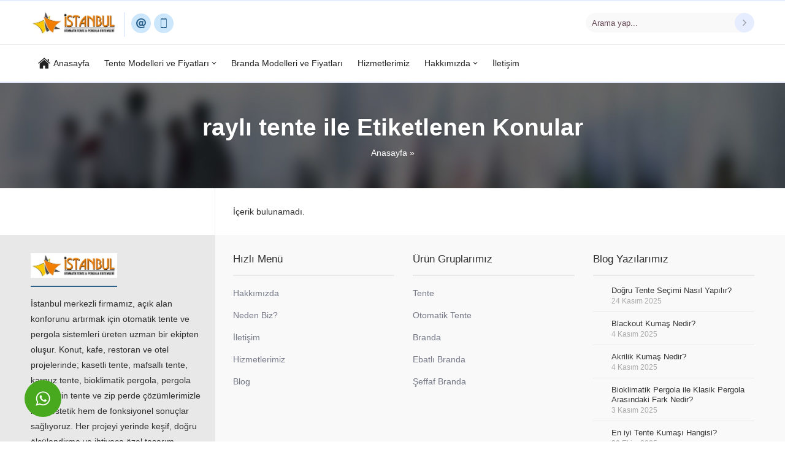

--- FILE ---
content_type: text/html; charset=UTF-8
request_url: https://istanbulotomatiktente.net/tag/rayli-tente/
body_size: 38811
content:
<!DOCTYPE html><html lang="tr" prefix="og: https://ogp.me/ns#" ><head><script data-no-optimize="1">var litespeed_docref=sessionStorage.getItem("litespeed_docref");litespeed_docref&&(Object.defineProperty(document,"referrer",{get:function(){return litespeed_docref}}),sessionStorage.removeItem("litespeed_docref"));</script> <title>Raylı Tente - İstanbul Tente</title><meta name="robots" content="nofollow, noindex, noarchive, nosnippet, noimageindex"/><meta property="og:locale" content="tr_TR" /><meta property="og:type" content="article" /><meta property="og:title" content="Raylı Tente - İstanbul Tente" /><meta property="og:url" content="https://istanbulotomatiktente.net/tag/rayli-tente/" /><meta property="og:site_name" content="İstanbul Otomatik Tente" /><meta name="twitter:card" content="summary_large_image" /><meta name="twitter:title" content="Raylı Tente - İstanbul Tente" /> <script type="application/ld+json" class="rank-math-schema">{"@context":"https://schema.org","@graph":[{"@type":"Organization","@id":"https://istanbulotomatiktente.net/#organization","name":"\u0130stanbul Otomatik Tente"},{"@type":"WebSite","@id":"https://istanbulotomatiktente.net/#website","url":"https://istanbulotomatiktente.net","name":"\u0130stanbul Otomatik Tente","alternateName":"\u0130stanbul Tente","publisher":{"@id":"https://istanbulotomatiktente.net/#organization"},"inLanguage":"tr"},{"@type":"BreadcrumbList","@id":"https://istanbulotomatiktente.net/tag/rayli-tente/#breadcrumb","itemListElement":[{"@type":"ListItem","position":"1","item":{"@id":"https://istanbulotomatiktente.net","name":"\u0130stanbul Tente"}},{"@type":"ListItem","position":"2","item":{"@id":"https://istanbulotomatiktente.net/tag/rayli-tente/","name":"rayl\u0131 tente"}}]},{"@type":"CollectionPage","@id":"https://istanbulotomatiktente.net/tag/rayli-tente/#webpage","url":"https://istanbulotomatiktente.net/tag/rayli-tente/","name":"Rayl\u0131 Tente - \u0130stanbul Tente","isPartOf":{"@id":"https://istanbulotomatiktente.net/#website"},"inLanguage":"tr","breadcrumb":{"@id":"https://istanbulotomatiktente.net/tag/rayli-tente/#breadcrumb"}}]}</script> <link rel='dns-prefetch' href='//fonts.googleapis.com' /><link rel='dns-prefetch' href='//www.googletagmanager.com' /><link rel="alternate" type="application/rss+xml" title="İstanbul Tente &raquo; akışı" href="https://istanbulotomatiktente.net/feed/" /><link rel="alternate" type="application/rss+xml" title="İstanbul Tente &raquo; yorum akışı" href="https://istanbulotomatiktente.net/comments/feed/" /><link rel="alternate" type="application/rss+xml" title="İstanbul Tente &raquo; raylı tente etiket akışı" href="https://istanbulotomatiktente.net/tag/rayli-tente/feed/" /><style id='wp-img-auto-sizes-contain-inline-css'>img:is([sizes=auto i],[sizes^="auto," i]){contain-intrinsic-size:3000px 1500px}
/*# sourceURL=wp-img-auto-sizes-contain-inline-css */</style><style id="litespeed-ccss">.safiricon{display:block}.safiricon svg{display:block;fill:currentColor;width:20px;height:20px;margin-right:5px}ul{box-sizing:border-box}:root{--wp--preset--font-size--normal:16px;--wp--preset--font-size--huge:42px}:root{--wp--preset--aspect-ratio--square:1;--wp--preset--aspect-ratio--4-3:4/3;--wp--preset--aspect-ratio--3-4:3/4;--wp--preset--aspect-ratio--3-2:3/2;--wp--preset--aspect-ratio--2-3:2/3;--wp--preset--aspect-ratio--16-9:16/9;--wp--preset--aspect-ratio--9-16:9/16;--wp--preset--color--black:#000;--wp--preset--color--cyan-bluish-gray:#abb8c3;--wp--preset--color--white:#fff;--wp--preset--color--pale-pink:#f78da7;--wp--preset--color--vivid-red:#cf2e2e;--wp--preset--color--luminous-vivid-orange:#ff6900;--wp--preset--color--luminous-vivid-amber:#fcb900;--wp--preset--color--light-green-cyan:#7bdcb5;--wp--preset--color--vivid-green-cyan:#00d084;--wp--preset--color--pale-cyan-blue:#8ed1fc;--wp--preset--color--vivid-cyan-blue:#0693e3;--wp--preset--color--vivid-purple:#9b51e0;--wp--preset--gradient--vivid-cyan-blue-to-vivid-purple:linear-gradient(135deg,rgba(6,147,227,1) 0%,#9b51e0 100%);--wp--preset--gradient--light-green-cyan-to-vivid-green-cyan:linear-gradient(135deg,#7adcb4 0%,#00d082 100%);--wp--preset--gradient--luminous-vivid-amber-to-luminous-vivid-orange:linear-gradient(135deg,rgba(252,185,0,1) 0%,rgba(255,105,0,1) 100%);--wp--preset--gradient--luminous-vivid-orange-to-vivid-red:linear-gradient(135deg,rgba(255,105,0,1) 0%,#cf2e2e 100%);--wp--preset--gradient--very-light-gray-to-cyan-bluish-gray:linear-gradient(135deg,#eee 0%,#a9b8c3 100%);--wp--preset--gradient--cool-to-warm-spectrum:linear-gradient(135deg,#4aeadc 0%,#9778d1 20%,#cf2aba 40%,#ee2c82 60%,#fb6962 80%,#fef84c 100%);--wp--preset--gradient--blush-light-purple:linear-gradient(135deg,#ffceec 0%,#9896f0 100%);--wp--preset--gradient--blush-bordeaux:linear-gradient(135deg,#fecda5 0%,#fe2d2d 50%,#6b003e 100%);--wp--preset--gradient--luminous-dusk:linear-gradient(135deg,#ffcb70 0%,#c751c0 50%,#4158d0 100%);--wp--preset--gradient--pale-ocean:linear-gradient(135deg,#fff5cb 0%,#b6e3d4 50%,#33a7b5 100%);--wp--preset--gradient--electric-grass:linear-gradient(135deg,#caf880 0%,#71ce7e 100%);--wp--preset--gradient--midnight:linear-gradient(135deg,#020381 0%,#2874fc 100%);--wp--preset--font-size--small:13px;--wp--preset--font-size--medium:20px;--wp--preset--font-size--large:36px;--wp--preset--font-size--x-large:42px;--wp--preset--font-family--inter:"Inter",sans-serif;--wp--preset--font-family--cardo:Cardo;--wp--preset--spacing--20:.44rem;--wp--preset--spacing--30:.67rem;--wp--preset--spacing--40:1rem;--wp--preset--spacing--50:1.5rem;--wp--preset--spacing--60:2.25rem;--wp--preset--spacing--70:3.38rem;--wp--preset--spacing--80:5.06rem;--wp--preset--shadow--natural:6px 6px 9px rgba(0,0,0,.2);--wp--preset--shadow--deep:12px 12px 50px rgba(0,0,0,.4);--wp--preset--shadow--sharp:6px 6px 0px rgba(0,0,0,.2);--wp--preset--shadow--outlined:6px 6px 0px -3px rgba(255,255,255,1),6px 6px rgba(0,0,0,1);--wp--preset--shadow--crisp:6px 6px 0px rgba(0,0,0,1)}:root{--woocommerce:#7f54b3;--wc-green:#7ad03a;--wc-red:#a00;--wc-orange:#ffba00;--wc-blue:#2ea2cc;--wc-primary:#7f54b3;--wc-primary-text:#fff;--wc-secondary:#e9e6ed;--wc-secondary-text:#515151;--wc-highlight:#b3af54;--wc-highligh-text:#fff;--wc-content-bg:#fff;--wc-subtext:#767676}@media only screen and (max-width:768px){:root{--woocommerce:#7f54b3;--wc-green:#7ad03a;--wc-red:#a00;--wc-orange:#ffba00;--wc-blue:#2ea2cc;--wc-primary:#7f54b3;--wc-primary-text:#fff;--wc-secondary:#e9e6ed;--wc-secondary-text:#515151;--wc-highlight:#b3af54;--wc-highligh-text:#fff;--wc-content-bg:#fff;--wc-subtext:#767676}}:root{--woocommerce:#7f54b3;--wc-green:#7ad03a;--wc-red:#a00;--wc-orange:#ffba00;--wc-blue:#2ea2cc;--wc-primary:#7f54b3;--wc-primary-text:#fff;--wc-secondary:#e9e6ed;--wc-secondary-text:#515151;--wc-highlight:#b3af54;--wc-highligh-text:#fff;--wc-content-bg:#fff;--wc-subtext:#767676}*,*:before,*:after{outline:0;margin:0;padding:0;box-sizing:border-box;-moz-box-sizing:border-box;vertical-align:baseline}ul{list-style:none;list-style-position:outside}a{text-decoration:none;color:var(--c1)}a img{border:none}img{max-width:100%;height:auto;width:auto}h1{font-size:20px}h1{font-family:var(--headFont);color:var(--c1)}body{background:#fff;font-size:14px;font-family:var(--mainFont);color:#2e2e2e}input,button{font-family:inherit}.safirthumb{position:relative;overflow:hidden;background-color:#f0f0f0;background-size:cover;background-position:50% 50%;background-repeat:no-repeat;background-image:var(--noImageForPost);padding-bottom:var(--thumbRatio)}.safirthumb:before{position:absolute;display:block;content:""}.safirthumb .thumbnail{overflow:hidden;position:absolute;top:0;right:0;bottom:0;left:0}.safirthumb .center{position:absolute;top:0;left:0;width:100%;height:100%;transform:translate(50%,50%)}.safirthumb img{position:absolute;top:0;left:0;transform:translate(-50%,-50%);width:100%;height:100%;-o-object-fit:cover;object-fit:cover}.fitImage .safirthumb img{-o-object-fit:contain;object-fit:contain}img.lazy{opacity:0}.themeicon{display:block}ul.menu .themeicon .themeicon-arrow{display:none}.themeicon svg{display:block;fill:currentColor;width:20px;height:20px}.safir-logo{font-weight:700;line-height:1;font-size:20px;color:#333}.safir-logo img{width:auto;display:block;height:var(--headerHeight)}.widgetHeading{margin-bottom:30px;color:#222;overflow:hidden;position:relative}.widgetHeading:after{content:"";display:block;position:absolute;bottom:0;left:0;right:0;height:2px;background:#ededed;z-index:1}.widgetHeading .text{font-size:24px;line-height:30px;letter-spacing:-1px;float:left;font-family:var(--headFont)}.widgetHeading .icon{float:left;margin-right:6px}.widgetHeading .icon svg{width:20px;height:20px;margin:5px 0}#aside .widgetHeading{margin-bottom:10px;margin-right:-10px;padding-right:10px;padding-bottom:10px}#aside .widgetHeading .text{font-size:17px;font-weight:500;letter-spacing:0}.innerContainer{max-width:1180px;margin:auto;overflow:hidden;padding:0 5px}.safirBox{position:relative;overflow:hidden}#aside .safirWidget{position:relative;overflow:hidden}.picHeader{background-position:50% 50%;background-size:cover;color:#fff;text-align:center;padding:50px 0}.picHeader .title{font-size:39px;font-weight:700;margin-bottom:10px;line-height:1.2;text-shadow:0 0 3px rgba(0,0,0,.2)}.picHeader a,.picHeader h1,.picHeader #crumbs,.picHeader #crumbs a{color:#fff}#header{border-top:2px solid #e6edff;border-bottom:2px solid #e6edff;position:relative;z-index:40;clear:both;background:#fff}#header .innerContainer{overflow:visible;padding:0;display:table;width:100%}#logo{display:table-cell;vertical-align:middle;z-index:100;padding:15px 0}#logo a{display:block}.headerButton{background:#cce6fc;position:relative;height:32px;width:32px;border-radius:16px}.headerButton .icon{text-align:center;color:var(--c1)}.headerButton .icon svg{width:16px;height:16px;margin:8px}.headerButton .text{background-color:rgba(0,0,0,.8);color:#fff;text-align:center;padding:8px;font-size:13px;border-radius:6px;position:absolute;top:38px;white-space:nowrap;visibility:hidden;opacity:0;transform:translateY(5px)}.headerButton .text:before{width:0;height:0;border-style:solid;border-width:0 4px 5px;border-color:rgba(0,0,0,0) rgba(0,0,0,0) rgba(0,0,0,.8) rgba(0,0,0,0);content:"";display:block;position:absolute;top:-5px;left:50%;margin-left:-4px}.headerButton .text:after{content:"";width:100%;height:5px;opacity:0;display:block;position:absolute;top:-5px;left:0;background:red}.headerButton .text a{color:#fff}#infoBlock{display:table-cell;vertical-align:middle;position:relative;padding-left:22px;white-space:nowrap;top:3px}#infoBlock:before{display:block;content:"";background:#e6edff;height:40px;width:2px;position:absolute;left:10px;top:50%;margin-top:-20px}#infoBlock .item{display:inline-block;margin-right:5px}.safirSocial{display:flex;flex-wrap:wrap;gap:10px}.safirSocial a{display:block;color:#9ea1a9}#wideMenu{min-height:40px;border-top:1px solid #ededed;padding:10px 0}#wideMenu #menu{float:none}#wideMenu #menu .sub-menu{top:52px}.wideMenu #search{margin:4px 0}.wideMenu #search .searchForm{display:block;position:relative;right:0;top:0;width:275px;background:#f9f9f9;box-shadow:none;border-radius:16px;overflow:hidden}.wideMenu #search input[type=text]{line-height:20px;height:32px;padding:6px 40px 6px 10px}.wideMenu #search button{width:32px;height:32px;border-radius:50%}.wideMenu #search button svg{margin:10px;width:12px;height:12px}.wideMenu #search .searchForm:before,.wideMenu #search .searchButton{display:none}#menuGroup{display:table-cell;padding:15px 0;text-align:right;vertical-align:middle;position:relative;z-index:20}#menu{z-index:40;position:relative;float:right;font-family:var(--headFont)}#menu .text{float:left}#menu li{float:left;position:relative}#menu a{display:flex;align-items:center;overflow:hidden;color:#222;font-size:14px;line-height:40px;border-radius:3px;padding:0 12px;font-weight:500}#menu a .themeicon-arrow{display:block}#menu li.menu-item-has-children .themeicon svg{width:8px;height:8px;margin-left:4px}#menu .sub-menu:before{content:"";display:block;height:17px;width:100%;opacity:0;position:absolute;top:-17px}#menu .sub-menu{top:57px;text-align:left;position:absolute;z-index:40;background:#fff;box-shadow:0px 8px 10px rgba(0,0,0,.05),-10px 8px 15px rgba(0,0,0,.05),10px 8px 15px rgba(0,0,0,.05);visibility:hidden;opacity:0;z-index:-1;transform:translateY(-20px)}#menu .sub-menu li{float:none;padding:0;margin:0;border:0;border-top:1px solid #ededed;position:relative}#menu .sub-menu li:first-child{border-top:0}#menu .sub-menu a{display:flex;align-items:center;border-radius:0;width:auto;min-width:200px;line-height:20px;padding:10px;margin:0;border:0;font-weight:400;font-size:14px}#search{position:relative;float:right;z-index:50}#search .searchButton{color:#656c7d;background:#cce6fc;width:32px;height:32px;padding:6px;border-radius:50%;margin:4px 0 4px 8px}#search .searchButton svg{width:16px;height:16px;margin:2px}#search .searchForm{display:none;position:absolute;right:-8px;top:57px;z-index:999;width:275px;background:#fff;box-shadow:0px 8px 10px rgba(0,0,0,.05),-10px 8px 15px rgba(0,0,0,.05),10px 8px 15px rgba(0,0,0,.05)}#search .searchForm:before{content:"";display:block;position:absolute;right:16px;top:-8px;width:0;height:0;border-style:solid;border-width:0 8px 8px;border-color:rgba(0,0,0,0) rgba(0,0,0,0) #e6edff rgba(0,0,0,0)}#search input[type=text]{display:block;width:100%;line-height:30px;height:50px;padding:10px 40px 10px 10px;margin:0;border:0;font-size:13px;color:#654654;background:0 0}#search button{display:block;position:absolute;top:0;right:0;width:50px;height:50px;background:#e6edff;border:0;color:#9ea1a9}#search button svg{margin:17px;width:16px;height:16px}#main{overflow:hidden;padding:0;clear:both;background:url(/wp-content/themes/maya/images/dot.png) 25.423729% 0 repeat-y}#content{float:right;width:72.033898%;padding:30px 0}#aside{float:left;width:25.423729%;padding:30px 0 10px}.safirWidget .widgetContent{position:relative}.safirWidget.sidebarWidget .innerContainer{padding:0;overflow:visible}.sidebarWidget{margin-top:30px}.sidebarWidget:first-child{margin-top:0}.sidebarWidget .widgetContent{margin-right:10px}.safirCustomMenu li{position:relative}.safirCustomMenu a{display:block;color:#4a4a4a;background:#f5f5f5;margin-bottom:1px;position:relative;z-index:1;font-size:14px;line-height:36px}.safirCustomMenu .inner{overflow:hidden}.safirCustomMenu a .title{display:block}.advancedPostsWidget1 .list{margin:-15px;display:flex;flex-wrap:wrap;overflow:hidden}.advancedPostsWidget1 .list .item-container{padding:15px;width:25%}#content .advancedPostsWidget1 .list .item-container{width:33.3333333%}.advancedPostsWidget1 .item{text-align:center}.advancedPostsWidget1 .item .thumb{border-radius:3px;overflow:hidden;margin-bottom:15px;position:relative}.advancedPostsWidget1 .item .thumb img{z-index:1;width:100%;display:block}.advancedPostsWidget1 .item .title{font-size:15px;font-weight:700;color:#464646}.advancedPostsWidget1 .item .title a{color:#464646}.advancedPostsWidget1 .item .postprice{font-weight:500;font-size:15px;position:absolute;bottom:0;right:0;padding:5px 10px;color:#fff}.advancedPostsWidget1 .item .postprice:before{content:"";display:block;left:0;top:0;width:100%;height:100%;opacity:.75;border-radius:3px 0 0;position:absolute;z-index:1;background:var(--c1)}.advancedPostsWidget1 .item .postprice .inner{position:relative;z-index:2}form span{display:block}form input[type=text]{font-family:"Asap",sans-serif;width:100%;height:40px;outline:none;border:1px solid #ededed;border-radius:3px;background:#fff;margin:10px 0;padding:10px 15px;color:#4a4a4a;line-height:20px;-webkit-appearance:none}.sfrWhatsappButton{display:block;border-radius:50%;bottom:40px;left:40px;z-index:15;color:#fff;background:#48a91f;position:fixed}.sfrWhatsappButton svg{width:26px;height:26px;margin:17px}.sfrWhatsappButton .circle{position:absolute;border-radius:100%;box-sizing:border-box;opacity:0;animation-delay:2s;width:200%;height:200%;background-color:rgba(0,0,0,0);border:2px solid #48a91f;animation:whatsappCircle 2.2s infinite ease-in-out;transform-origin:50% 50%;left:-50%;bottom:-50%}#mobileHeader{background:#fff;z-index:100000;width:100%}#mobileHeader .mobileButton{display:none;color:#222}#mobileHeader .mobileButton svg{margin:20px}#hamburgermenu .searchForm{margin:10px;position:relative}#hamburgermenu .searchForm input[type=text]{font-family:"Asap",sans-serif;width:100%;display:block;font-weight:500;outline:none;font-size:14px;padding:5px 40px 5px 10px;height:40px;background:#fafafa!important;border-radius:3px!important;border:1px solid #efefef}#hamburgermenu .searchForm button{display:block;position:absolute;top:0;right:0;width:40px;height:40px;border:0;background:0 0;color:#222}#hamburgermenu .searchForm button svg{margin:12px;width:16px;height:16px}#hamburgermenu{position:fixed;z-index:999999;top:0;left:-300px;width:300px;height:100%;overflow-y:scroll;background:#fff}#hamburgermenu span.close{border-radius:2px;background:#000;color:#fff}#hamburgermenu span.close svg{width:14px;height:14px;margin:13px}#hamburgermenu .logoBlock{display:flex;justify-content:space-between;gap:10px;align-items:center;border-bottom:1px solid #ddd;padding:10px}#mobileMenuContainer{overflow:hidden;border-top:1px solid #ededed}#mobileSocial{margin:20px 10px;float:right}#mobileSocial .safirSocial{gap:5px}#overlay{display:none;width:100%;height:100%;position:fixed;background:rgba(0,0,0,.9);z-index:999998;top:0;left:0}@media all and (max-width:1100px){#content{padding:30px 10px 30px 0}#aside{padding-left:10px}#infoBlock{display:none}#header{border:0}#logo{display:block;overflow:hidden;position:relative;z-index:1}#mobileHeader{display:flex;align-items:center;justify-content:space-between;gap:10px;box-shadow:0 0 3px rgba(0,0,0,.15)}#mobileHeader .toggleMenu,#mobileHeader .mobileHeaderIcon{display:block}#menuGroup,#wideMenu{display:none}.innerContainer{padding:0 10px}}@media all and (max-width:768px){.widgetHeading .text{font-size:20px}#main{background:0 0}.widgetHeading{margin-bottom:20px}.sidebarWidget .widgetContent{margin:0!important}.picHeader{padding:30px 10px}.picHeader .title{font-size:28px}#content,#aside{padding:10px;clear:both;float:none;width:100%}#aside{margin-top:30px}#safirPage .advancedPostsWidget1 .list .item-container{width:33.333333333%;padding:5px}.advancedPostsWidget1 .list{margin:-5px}#aside .widgetHeading{margin-right:0}.sidebarWidget .widgetContent{margin-left:0}.safirWidget .innerContainer{overflow:visible;padding:0}}@media all and (max-width:600px){#safirPage .advancedPostsWidget1 .list .item-container{width:50%!important}}@media all and (max-width:374px){#safirPage .advancedPostsWidget1 .list .item-container{width:100%!important}}:root{--c1:#2a618c;--noImageForPost:url(https://istanbulotomatiktente.net/wp-content/themes/maya/images/noimage.svg);--mapHeight:330px;--headerHeight:40px;--thumbRatio:100%;--catThumbRatio:100%;--mainFont:proxima-nova,sans-serif;--menuFont:proxima-nova,sans-serif;--headFont:Fira Sans,sans-serif;--contentFont:Fira Sans,sans-serif;--headColor:#2a618c;--linkColor:#2a618c}</style><link rel="preload" data-asynced="1" data-optimized="2" as="style" onload="this.onload=null;this.rel='stylesheet'" href="https://istanbulotomatiktente.net/wp-content/litespeed/ucss/30f3ef21bf878281244cfc1daac07789.css?ver=626ca" /><script data-optimized="1" type="litespeed/javascript" data-src="https://istanbulotomatiktente.net/wp-content/plugins/litespeed-cache/assets/js/css_async.min.js"></script> <style id='global-styles-inline-css'>:root{--wp--preset--aspect-ratio--square: 1;--wp--preset--aspect-ratio--4-3: 4/3;--wp--preset--aspect-ratio--3-4: 3/4;--wp--preset--aspect-ratio--3-2: 3/2;--wp--preset--aspect-ratio--2-3: 2/3;--wp--preset--aspect-ratio--16-9: 16/9;--wp--preset--aspect-ratio--9-16: 9/16;--wp--preset--color--black: #000000;--wp--preset--color--cyan-bluish-gray: #abb8c3;--wp--preset--color--white: #ffffff;--wp--preset--color--pale-pink: #f78da7;--wp--preset--color--vivid-red: #cf2e2e;--wp--preset--color--luminous-vivid-orange: #ff6900;--wp--preset--color--luminous-vivid-amber: #fcb900;--wp--preset--color--light-green-cyan: #7bdcb5;--wp--preset--color--vivid-green-cyan: #00d084;--wp--preset--color--pale-cyan-blue: #8ed1fc;--wp--preset--color--vivid-cyan-blue: #0693e3;--wp--preset--color--vivid-purple: #9b51e0;--wp--preset--gradient--vivid-cyan-blue-to-vivid-purple: linear-gradient(135deg,rgb(6,147,227) 0%,rgb(155,81,224) 100%);--wp--preset--gradient--light-green-cyan-to-vivid-green-cyan: linear-gradient(135deg,rgb(122,220,180) 0%,rgb(0,208,130) 100%);--wp--preset--gradient--luminous-vivid-amber-to-luminous-vivid-orange: linear-gradient(135deg,rgb(252,185,0) 0%,rgb(255,105,0) 100%);--wp--preset--gradient--luminous-vivid-orange-to-vivid-red: linear-gradient(135deg,rgb(255,105,0) 0%,rgb(207,46,46) 100%);--wp--preset--gradient--very-light-gray-to-cyan-bluish-gray: linear-gradient(135deg,rgb(238,238,238) 0%,rgb(169,184,195) 100%);--wp--preset--gradient--cool-to-warm-spectrum: linear-gradient(135deg,rgb(74,234,220) 0%,rgb(151,120,209) 20%,rgb(207,42,186) 40%,rgb(238,44,130) 60%,rgb(251,105,98) 80%,rgb(254,248,76) 100%);--wp--preset--gradient--blush-light-purple: linear-gradient(135deg,rgb(255,206,236) 0%,rgb(152,150,240) 100%);--wp--preset--gradient--blush-bordeaux: linear-gradient(135deg,rgb(254,205,165) 0%,rgb(254,45,45) 50%,rgb(107,0,62) 100%);--wp--preset--gradient--luminous-dusk: linear-gradient(135deg,rgb(255,203,112) 0%,rgb(199,81,192) 50%,rgb(65,88,208) 100%);--wp--preset--gradient--pale-ocean: linear-gradient(135deg,rgb(255,245,203) 0%,rgb(182,227,212) 50%,rgb(51,167,181) 100%);--wp--preset--gradient--electric-grass: linear-gradient(135deg,rgb(202,248,128) 0%,rgb(113,206,126) 100%);--wp--preset--gradient--midnight: linear-gradient(135deg,rgb(2,3,129) 0%,rgb(40,116,252) 100%);--wp--preset--font-size--small: 13px;--wp--preset--font-size--medium: 20px;--wp--preset--font-size--large: 36px;--wp--preset--font-size--x-large: 42px;--wp--preset--spacing--20: 0.44rem;--wp--preset--spacing--30: 0.67rem;--wp--preset--spacing--40: 1rem;--wp--preset--spacing--50: 1.5rem;--wp--preset--spacing--60: 2.25rem;--wp--preset--spacing--70: 3.38rem;--wp--preset--spacing--80: 5.06rem;--wp--preset--shadow--natural: 6px 6px 9px rgba(0, 0, 0, 0.2);--wp--preset--shadow--deep: 12px 12px 50px rgba(0, 0, 0, 0.4);--wp--preset--shadow--sharp: 6px 6px 0px rgba(0, 0, 0, 0.2);--wp--preset--shadow--outlined: 6px 6px 0px -3px rgb(255, 255, 255), 6px 6px rgb(0, 0, 0);--wp--preset--shadow--crisp: 6px 6px 0px rgb(0, 0, 0);}:where(.is-layout-flex){gap: 0.5em;}:where(.is-layout-grid){gap: 0.5em;}body .is-layout-flex{display: flex;}.is-layout-flex{flex-wrap: wrap;align-items: center;}.is-layout-flex > :is(*, div){margin: 0;}body .is-layout-grid{display: grid;}.is-layout-grid > :is(*, div){margin: 0;}:where(.wp-block-columns.is-layout-flex){gap: 2em;}:where(.wp-block-columns.is-layout-grid){gap: 2em;}:where(.wp-block-post-template.is-layout-flex){gap: 1.25em;}:where(.wp-block-post-template.is-layout-grid){gap: 1.25em;}.has-black-color{color: var(--wp--preset--color--black) !important;}.has-cyan-bluish-gray-color{color: var(--wp--preset--color--cyan-bluish-gray) !important;}.has-white-color{color: var(--wp--preset--color--white) !important;}.has-pale-pink-color{color: var(--wp--preset--color--pale-pink) !important;}.has-vivid-red-color{color: var(--wp--preset--color--vivid-red) !important;}.has-luminous-vivid-orange-color{color: var(--wp--preset--color--luminous-vivid-orange) !important;}.has-luminous-vivid-amber-color{color: var(--wp--preset--color--luminous-vivid-amber) !important;}.has-light-green-cyan-color{color: var(--wp--preset--color--light-green-cyan) !important;}.has-vivid-green-cyan-color{color: var(--wp--preset--color--vivid-green-cyan) !important;}.has-pale-cyan-blue-color{color: var(--wp--preset--color--pale-cyan-blue) !important;}.has-vivid-cyan-blue-color{color: var(--wp--preset--color--vivid-cyan-blue) !important;}.has-vivid-purple-color{color: var(--wp--preset--color--vivid-purple) !important;}.has-black-background-color{background-color: var(--wp--preset--color--black) !important;}.has-cyan-bluish-gray-background-color{background-color: var(--wp--preset--color--cyan-bluish-gray) !important;}.has-white-background-color{background-color: var(--wp--preset--color--white) !important;}.has-pale-pink-background-color{background-color: var(--wp--preset--color--pale-pink) !important;}.has-vivid-red-background-color{background-color: var(--wp--preset--color--vivid-red) !important;}.has-luminous-vivid-orange-background-color{background-color: var(--wp--preset--color--luminous-vivid-orange) !important;}.has-luminous-vivid-amber-background-color{background-color: var(--wp--preset--color--luminous-vivid-amber) !important;}.has-light-green-cyan-background-color{background-color: var(--wp--preset--color--light-green-cyan) !important;}.has-vivid-green-cyan-background-color{background-color: var(--wp--preset--color--vivid-green-cyan) !important;}.has-pale-cyan-blue-background-color{background-color: var(--wp--preset--color--pale-cyan-blue) !important;}.has-vivid-cyan-blue-background-color{background-color: var(--wp--preset--color--vivid-cyan-blue) !important;}.has-vivid-purple-background-color{background-color: var(--wp--preset--color--vivid-purple) !important;}.has-black-border-color{border-color: var(--wp--preset--color--black) !important;}.has-cyan-bluish-gray-border-color{border-color: var(--wp--preset--color--cyan-bluish-gray) !important;}.has-white-border-color{border-color: var(--wp--preset--color--white) !important;}.has-pale-pink-border-color{border-color: var(--wp--preset--color--pale-pink) !important;}.has-vivid-red-border-color{border-color: var(--wp--preset--color--vivid-red) !important;}.has-luminous-vivid-orange-border-color{border-color: var(--wp--preset--color--luminous-vivid-orange) !important;}.has-luminous-vivid-amber-border-color{border-color: var(--wp--preset--color--luminous-vivid-amber) !important;}.has-light-green-cyan-border-color{border-color: var(--wp--preset--color--light-green-cyan) !important;}.has-vivid-green-cyan-border-color{border-color: var(--wp--preset--color--vivid-green-cyan) !important;}.has-pale-cyan-blue-border-color{border-color: var(--wp--preset--color--pale-cyan-blue) !important;}.has-vivid-cyan-blue-border-color{border-color: var(--wp--preset--color--vivid-cyan-blue) !important;}.has-vivid-purple-border-color{border-color: var(--wp--preset--color--vivid-purple) !important;}.has-vivid-cyan-blue-to-vivid-purple-gradient-background{background: var(--wp--preset--gradient--vivid-cyan-blue-to-vivid-purple) !important;}.has-light-green-cyan-to-vivid-green-cyan-gradient-background{background: var(--wp--preset--gradient--light-green-cyan-to-vivid-green-cyan) !important;}.has-luminous-vivid-amber-to-luminous-vivid-orange-gradient-background{background: var(--wp--preset--gradient--luminous-vivid-amber-to-luminous-vivid-orange) !important;}.has-luminous-vivid-orange-to-vivid-red-gradient-background{background: var(--wp--preset--gradient--luminous-vivid-orange-to-vivid-red) !important;}.has-very-light-gray-to-cyan-bluish-gray-gradient-background{background: var(--wp--preset--gradient--very-light-gray-to-cyan-bluish-gray) !important;}.has-cool-to-warm-spectrum-gradient-background{background: var(--wp--preset--gradient--cool-to-warm-spectrum) !important;}.has-blush-light-purple-gradient-background{background: var(--wp--preset--gradient--blush-light-purple) !important;}.has-blush-bordeaux-gradient-background{background: var(--wp--preset--gradient--blush-bordeaux) !important;}.has-luminous-dusk-gradient-background{background: var(--wp--preset--gradient--luminous-dusk) !important;}.has-pale-ocean-gradient-background{background: var(--wp--preset--gradient--pale-ocean) !important;}.has-electric-grass-gradient-background{background: var(--wp--preset--gradient--electric-grass) !important;}.has-midnight-gradient-background{background: var(--wp--preset--gradient--midnight) !important;}.has-small-font-size{font-size: var(--wp--preset--font-size--small) !important;}.has-medium-font-size{font-size: var(--wp--preset--font-size--medium) !important;}.has-large-font-size{font-size: var(--wp--preset--font-size--large) !important;}.has-x-large-font-size{font-size: var(--wp--preset--font-size--x-large) !important;}
/*# sourceURL=global-styles-inline-css */</style><style id='classic-theme-styles-inline-css'>/*! This file is auto-generated */
.wp-block-button__link{color:#fff;background-color:#32373c;border-radius:9999px;box-shadow:none;text-decoration:none;padding:calc(.667em + 2px) calc(1.333em + 2px);font-size:1.125em}.wp-block-file__button{background:#32373c;color:#fff;text-decoration:none}
/*# sourceURL=/wp-includes/css/classic-themes.min.css */</style><style id='woocommerce-inline-inline-css'>.woocommerce form .form-row .required { visibility: visible; }
/*# sourceURL=woocommerce-inline-inline-css */</style> <script type="litespeed/javascript" data-src="https://istanbulotomatiktente.net/wp-includes/js/jquery/jquery.min.js" id="jquery-core-js"></script> <script id="woocommerce-js-extra" type="litespeed/javascript">var woocommerce_params={"ajax_url":"/wp-admin/admin-ajax.php","wc_ajax_url":"/?wc-ajax=%%endpoint%%","i18n_password_show":"\u015eifreyi g\u00f6ster","i18n_password_hide":"\u015eifreyi gizle"}</script> <link rel="https://api.w.org/" href="https://istanbulotomatiktente.net/wp-json/" /><link rel="alternate" title="JSON" type="application/json" href="https://istanbulotomatiktente.net/wp-json/wp/v2/tags/84" /><link rel="EditURI" type="application/rsd+xml" title="RSD" href="https://istanbulotomatiktente.net/xmlrpc.php?rsd" /><meta name="generator" content="Site Kit by Google 1.171.0" /><meta name="google-site-verification" content="vUWDFZRJ73mQSyZ7ji2ywC06QD5k7Grqi9FOnuxzrAw" /><meta name="viewport" content="width=device-width, initial-scale=1, maximum-scale=1" /><meta charset="UTF-8" /><link rel="shortcut icon" href="https://istanbulotomatiktente.net/wp-content/uploads/2023/05/istanbul-tente-favicon.png">
<!--[if lt IE 9]><script src="https://istanbulotomatiktente.net/wp-content/themes/maya/scripts/html5shiv.js"></script><![endif]--><meta name="google-site-verification" content="vUWDFZRJ73mQSyZ7ji2ywC06QD5k7Grqi9FOnuxzrAw" /> <script type="application/ld+json">{
  "@context": "https://schema.org",
  "@graph": [
    {
      "@type": "HomeAndConstructionBusiness",
      "@id": "https://istanbulotomatiktente.net/#localbusiness",
      "name": "İstanbul Otomatik Tente",
      "alternateName": "İstanbul Tente",
      "url": "https://istanbulotomatiktente.net/",
      "image": "https://istanbulotomatiktente.net/wp-content/uploads/2023/05/logo.webp",
      "logo": {
        "@type": "ImageObject",
        "url": "https://istanbulotomatiktente.net/wp-content/uploads/2023/05/logo.webp",
        "contentUrl": "https://istanbulotomatiktente.net/wp-content/uploads/2023/05/logo.webp"
      },
      "telephone": [
        "+90 212 674 90 04",
        "+90 546 674 90 04"
      ],
      "email": "mail@tenteistanbul.com.tr",
      "address": {
        "@type": "PostalAddress",
        "streetAddress": "Oruçreis Mah. Vadi Cad. No:108 Kat:1 Ofis No: 75 İstanbul Ticaret Sarayı Giyimkent",
        "addressLocality": "Esenler",
        "addressRegion": "İstanbul",
        "addressCountry": "TR"
      },
      "areaServed": {
        "@type": "AdministrativeArea",
        "name": "İstanbul"
      },
      "openingHoursSpecification": [
        {
          "@type": "OpeningHoursSpecification",
          "dayOfWeek": [
            "Monday",
            "Tuesday",
            "Wednesday",
            "Thursday",
            "Friday",
            "Saturday"
          ],
          "opens": "08:30",
          "closes": "18:00"
        }
      ],
      "sameAs": [
        "https://www.instagram.com/istanbulpergolatente/",
        "https://tr.pinterest.com/istanbultentepergola/",
        "https://www.youtube.com/@istanbultente",
        "https://www.facebook.com/istanbultentepergola"
      ]
    },
    {
      "@type": "WebSite",
      "@id": "https://istanbulotomatiktente.net/#website",
      "url": "https://istanbulotomatiktente.net/",
      "name": "İstanbul Otomatik Tente",
      "publisher": {
        "@id": "https://istanbulotomatiktente.net/#localbusiness"
      },
      "inLanguage": "tr-TR"
    }
  ]
}</script> <script type="litespeed/javascript" data-src="https://www.googletagmanager.com/gtag/js?id=G-YBG92JMKDQ"></script> <script type="litespeed/javascript">window.dataLayer=window.dataLayer||[];function gtag(){dataLayer.push(arguments)}
gtag('js',new Date());gtag('config','G-YBG92JMKDQ')</script><style>:root{--c1:#2a618c;--noImageForPost:url();--mapHeight:330px;--headerHeight:40px;--thumbRatio:100%;--catThumbRatio:100%;--mainFont:Roboto,sans-serif;--menuFont:Poppins,sans-serif;--headFont:Montserrat,sans-serif;--contentFont:Roboto,sans-serif;--headColor:#c91400;--linkColor:#2a618c;}</style><noscript><style>.woocommerce-product-gallery{ opacity: 1 !important; }</style></noscript><style type="text/css">.wpgs-for .slick-arrow::before,.wpgs-nav .slick-prev::before, .wpgs-nav .slick-next::before{color:#000;}.fancybox-bg{background-color:rgba(10,0,0,0.75);}.fancybox-caption,.fancybox-infobar{color:#fff;}.wpgs-nav .slick-slide{border-color:transparent}.wpgs-nav .slick-current{border-color:#000}.wpgs-video-wrapper{min-height:500px;}</style> <script type="litespeed/javascript" data-src="https://www.googletagmanager.com/gtag/js?id=AW-16701366297"></script> <script type="litespeed/javascript">window.dataLayer=window.dataLayer||[];function gtag(){dataLayer.push(arguments)}
gtag('consent','default',{analytics_storage:'denied',ad_storage:'denied',ad_user_data:'denied',ad_personalization:'denied',region:['AT','BE','BG','HR','CY','CZ','DK','EE','FI','FR','DE','GR','HU','IS','IE','IT','LV','LI','LT','LU','MT','NL','NO','PL','PT','RO','SK','SI','ES','SE','GB','CH'],wait_for_update:500,});gtag('js',new Date());gtag('set','developer_id.dOGY3NW',!0);gtag("config","AW-16701366297",{"groups":"GLA","send_page_view":!1})</script> </head><body class="archive tag tag-rayli-tente tag-84 wp-theme-maya theme-maya woocommerce-no-js desktop stickyMenu wideMenu sidebarLeft"> <script type="litespeed/javascript">gtag("event","page_view",{send_to:"GLA"})</script> <svg version="1.1" xmlns="http://www.w3.org/2000/svg" xmlns:xlink="http://www.w3.org/1999/xlink" viewBox="0 0 32 32" style="display:none"><symbol id="themeicon-address" viewBox="0 0 512 512"><path d="m359 367c-4-1-9 3-9 7-1 5 3 9 7 10 90 11 138 39 138 55 0 24-91 56-239 56-148 0-239-32-239-56 0-16 48-44 138-55 4-1 8-5 7-10 0-4-5-8-9-7-90 11-153 40-153 72 0 37 88 73 256 73 168 0 256-36 256-73 0-32-63-61-153-72z m-105 100l131-189c50-65 42-173-15-230-31-31-72-48-116-48-43 0-84 17-115 48-57 57-65 165-16 230z m2-365c33 0 60 27 60 60 0 33-27 60-60 60-33 0-60-27-60-60 0-33 27-60 60-60z"></path></symbol><symbol id="themeicon-arrow" viewBox="0 0 512 512"><path d="m256 298l174-167c5-4 12-4 16 0l31 30c4 5 4 12 0 16l-213 204c-2 2-5 3-8 3-3 0-6-1-8-3l-213-204c-4-4-4-11 0-16l31-30c4-4 12-4 16 0z"></path></symbol><symbol id="themeicon-cell" viewBox="0 0 512 512"><path d="m483 39c-3-3-9-3-12 0-3 3-3 9 0 12 32 32 32 84 0 116-3 3-3 8 0 12 2 1 4 2 6 2 2 0 4-1 6-2 39-39 39-101 0-140z m-36 19c-3-3-9-3-12 0-3 4-3 9 0 12 11 11 16 25 16 40 0 15-5 29-16 40-3 3-3 8 0 12 2 1 4 2 6 2 2 0 4-1 6-2 14-14 22-32 22-52 0-19-8-38-22-52z m-406-7c3-3 3-9 0-12-3-3-9-3-12 0-39 39-39 101 0 140 2 1 4 2 6 2 2 0 4-1 6-2 3-4 3-9 0-12-32-32-32-84 0-116z m36 5c-3-3-9-3-12 0-14 14-22 32-22 52 0 19 8 38 22 51 2 2 4 3 6 3 2 0 4-1 6-3 3-3 3-8 0-12-11-10-16-24-16-39 0-15 5-29 16-40 3-3 3-9 0-12z m196 396c0 10-8 17-17 17-9 0-17-7-17-17 0-9 8-17 17-17 9 0 17 8 17 17z m90-452l-214 0c-21 0-38 17-38 38l0 436c0 21 17 38 38 38l214 0c21 0 38-17 38-38l0-436c0-21-17-38-38-38z m-81 26l8 0c5 0 9 3 9 8 0 5-4 9-9 9l-8 0c-5 0-9-4-9-9 0-5 4-8 9-8z m-60 0l34 0c5 0 9 3 9 8 0 5-4 9-9 9l-34 0c-5 0-9-4-9-9 0-5 4-8 9-8z m34 460c-19 0-34-15-34-34 0-19 15-34 34-34 19 0 34 15 34 34 0 19-15 34-34 34z m128-93l-256 0 0-325 256 0z"></path></symbol><symbol id="themeicon-close" viewBox="0 0 512 512"><path d="m512 51l-51-51-205 205-205-205-51 51 205 205-205 205 51 51 205-205 205 205 51-51-205-205z"></path></symbol><symbol id="themeicon-comment" viewBox="0 0 512 512"><path d="m302 328c31-13 55-31 73-54 18-22 27-47 27-73 0-26-9-51-27-73-18-23-42-41-73-54-31-13-65-19-101-19-36 0-70 6-101 19-31 13-55 31-73 54-18 22-27 47-27 73 0 23 7 44 20 64 14 20 32 37 56 50-2 5-4 9-6 13-2 4-4 8-7 11-3 4-5 6-6 8-2 2-4 5-8 9-3 3-6 6-6 7 0 0-1 0-2 1 0 1-1 2-1 2 0-1 0 0-1 1-1 1-1 2-1 2l-1 1c0 1 0 1 0 2 0 0 0 1 0 2 0 0 0 1 0 1 0 3 1 5 3 6 2 2 4 3 6 3l1 0c9-2 18-3 24-5 30-7 56-20 80-36 17 3 34 4 50 4 36 0 70-6 101-19z m189 10c14-20 21-41 21-64 0-23-8-45-22-66-14-20-33-37-58-50 4 14 7 28 7 43 0 25-7 50-20 72-12 23-31 44-54 61-22 16-48 28-76 37-28 8-57 13-88 13-6 0-14-1-25-1 38 25 83 37 135 37 16 0 33-1 50-4 23 16 50 29 79 36 7 2 15 3 25 5 2 0 4-1 6-2 2-2 3-4 4-6 0-2 0-2 0-2 0 0 0-1 0-2 0-1-1-2-1-2l0-1c-1-1-1-1-1-2-1-1-1-1-1-1-1-1-1-1-2-2 0 0-1-1-1-1-1-1-3-4-6-7-4-4-6-7-8-9-1-2-4-4-6-8-3-3-5-7-7-11-2-4-4-8-6-12 23-14 42-31 55-51z"></path></symbol><symbol id="themeicon-date" viewBox="0 0 512 512"><path d="m187 283c0-7-6-12-12-12l-41 0c-6 0-11 5-11 12l0 40c0 7 5 12 11 12l41 0c6 0 12-5 12-12z m101 0c0-7-5-12-12-12l-40 0c-7 0-12 5-12 12l0 40c0 7 5 12 12 12l40 0c7 0 12-5 12-12z m101 0c0-7-5-12-11-12l-41 0c-6 0-11 5-11 12l0 40c0 7 5 12 11 12l41 0c6 0 11-5 11-12z m-202 101c0-6-6-12-12-12l-41 0c-6 0-11 6-11 12l0 41c0 6 5 11 11 11l41 0c6 0 12-5 12-11z m101 0c0-6-5-12-12-12l-40 0c-7 0-12 6-12 12l0 41c0 6 5 11 12 11l40 0c7 0 12-5 12-11z m101 0c0-6-5-12-11-12l-41 0c-6 0-11 6-11 12l0 41c0 6 5 11 11 11l41 0c6 0 11-5 11-11z m73-327l0 62c0 28-23 51-51 51l-32 0c-28 0-51-23-51-51l0-62-144 0 0 62c0 28-23 51-51 51l-32 0c-28 0-51-23-51-51l0-62c-24 1-44 21-44 46l0 363c0 25 20 46 46 46l409 0c25 0 45-21 45-46l0-363c0-25-20-45-44-46z m-15 386c0 11-9 20-20 20l-343 0c-11 0-20-9-20-20l0-187c0-11 9-20 20-20l343 0c11 0 20 9 20 20z m-346-307l32 0c9 0 17-7 17-17l0-102c0-9-8-17-17-17l-32 0c-10 0-18 8-18 17l0 102c0 10 8 17 18 17z m278 0l31 0c10 0 18-7 18-17l0-102c0-9-8-17-18-17l-31 0c-10 0-18 8-18 17l0 102c0 10 8 17 18 17z"></path></symbol><symbol id="themeicon-dot" viewBox="0 0 512 512"><path d="m477 127c-23-39-54-70-93-93-39-23-82-34-128-34-47 0-89 11-129 34-39 23-70 54-93 93-23 40-34 82-34 129 0 46 11 89 34 128 23 39 54 70 93 93 40 23 82 34 129 34 46 0 89-11 128-34 39-23 70-54 93-93 23-39 34-82 34-128 0-47-11-89-34-129z m-64 220c-17 27-39 49-66 66-28 16-58 24-91 24-33 0-63-8-91-24-28-17-50-39-66-66-16-28-24-58-24-91 0-33 8-63 24-91 16-28 38-50 66-66 28-16 58-24 91-24 33 0 63 8 91 24 27 16 49 38 66 66 16 28 24 58 24 91 0 33-8 63-24 91z m-157-177c-24 0-44 9-61 25-16 17-25 37-25 61 0 23 9 43 25 60 17 17 37 25 61 25 23 0 43-8 60-25 17-17 25-37 25-60 0-24-8-44-25-61-17-16-37-25-60-25z"></path></symbol><symbol id="themeicon-email" viewBox="0 0 512 512"><path d="m256 0c-141 0-256 115-256 256 0 141 115 256 256 256 11 0 19-9 19-19 0-11-8-19-19-19-120 0-218-98-218-218 0-120 98-218 218-218 120 0 218 98 218 218l0 59c0 22-18 40-40 40-22 0-40-18-40-40l0-59c0-76-62-138-138-138-76 0-138 62-138 138 0 76 62 138 138 138 42 0 80-19 105-49 12 28 40 49 73 49 43 0 78-36 78-79l0-59c0-141-115-256-256-256z m0 355c-55 0-99-44-99-99 0-55 44-99 99-99 55 0 99 44 99 99 0 55-44 99-99 99z"></path></symbol><symbol id="themeicon-facebook" viewBox="0 0 512 512"><path d="m297 509c-2 0-4 0-6 1 2-1 4-1 6-1z m5-1c-1 0-2 0-3 0 1 0 2 0 3 0z m-17 2c-2 1-5 1-7 1 2 0 5 0 7-1z m5 0c-1 0-2 0-4 0 2 0 3 0 4 0z m19-4c-1 1-1 1-2 1 1 0 1 0 2-1z m18-4c-1 0-2 1-3 1 1 0 2-1 3-1z m-6 2c0 0-1 0-2 0 1 0 2 0 2 0z m-6 1c-1 0-2 1-3 1 1 0 2-1 3-1z m-37 6c-2 0-3 0-5 0 2 0 3 0 5 0z m234-255c0-141-115-256-256-256-141 0-256 115-256 256 0 141 115 256 256 256 2 0 3 0 5 0l0-199-55 0 0-64 55 0 0-48c0-54 33-84 82-84 23 0 43 2 49 2l0 58-34 0c-26 0-31 12-31 31l0 41 63 0-8 64-55 0 0 189c107-31 185-129 185-246z m-239 255c-3 1-5 1-8 1 3 0 5 0 8-1z m-8 1c-2 0-3 0-4 0 1 0 2 0 4 0z"></path></symbol><symbol id="themeicon-folder" viewBox="0 0 512 512"><path d="m205 51l-154 0c-28 0-51 23-51 51l0 308c0 28 23 51 51 51l410 0c28 0 51-23 51-51l0-256c0-29-23-52-51-52l-205 0z"></path></symbol><symbol id="themeicon-full" viewBox="0 0 512 512"><path d="m403 155l-101 101 101 101 41-41c6-6 12-7 20-4 8 4 11 9 11 17l0 128c0 5-1 9-5 13-4 4-8 5-13 5l-128 0c-8 0-13-3-17-11-3-7-2-14 4-20l41-41-101-101-101 101 41 41c6 6 7 13 4 20-4 8-9 11-17 11l-128 0c-5 0-9-1-13-5-4-4-5-8-5-13l0-128c0-8 3-13 11-17 7-3 14-2 20 4l41 41 101-101-101-101-41 41c-4 3-8 5-13 5-2 0-5 0-7-1-8-4-11-9-11-17l0-128c0-5 1-9 5-13 4-4 8-5 13-5l128 0c8 0 13 3 17 11 3 7 2 14-4 20l-41 41 101 101 101-101-41-41c-6-6-7-13-4-20 4-8 9-11 17-11l128 0c5 0 9 1 13 5 4 4 5 8 5 13l0 128c0 8-3 13-11 17-2 1-5 1-7 1-5 0-9-2-13-5z"></path></symbol><symbol id="themeicon-hit" viewBox="0 0 512 512"><path d="m192 512l128 0 0-512-128 0z m-192 0l128 0 0-256-128 0z m384-352l0 352 128 0 0-352z"></path></symbol><symbol id="themeicon-instagram" viewBox="0 0 512 512"><path d="m305 256c0 27-22 49-49 49-27 0-49-22-49-49 0-27 22-49 49-49 27 0 49 22 49 49z m66-87c-3-6-7-12-11-17-5-4-11-8-17-11-5-2-13-4-28-5-15 0-20-1-59-1-39 0-44 1-59 1-15 1-23 3-28 5-6 3-12 7-17 11-4 5-8 11-11 17-2 5-4 13-5 28 0 15-1 20-1 59 0 39 1 44 1 59 1 15 3 23 5 28 3 6 7 12 11 17 5 4 11 8 17 11 5 2 13 4 28 5 15 0 20 1 59 1 39 0 44-1 59-1 15-1 23-3 28-5 13-5 23-15 28-28 2-5 4-13 5-28 0-15 1-20 1-59 0-39-1-44-1-59-1-15-3-23-5-28z m-115 162c-42 0-75-33-75-75 0-42 33-75 75-75 42 0 75 33 75 75 0 42-33 75-75 75z m78-136c-9 0-17-8-17-17 0-10 8-18 17-18 10 0 18 8 18 18 0 9-8 17-18 17z m-78-195c-141 0-256 115-256 256 0 141 115 256 256 256 141 0 256-115 256-256 0-141-115-256-256-256z m146 317c-1 15-3 26-7 35-7 20-23 36-43 43-9 4-20 6-35 7-16 1-21 1-61 1-40 0-45 0-61-1-15-1-26-3-35-7-10-3-19-9-26-17-8-7-14-16-17-26-4-9-6-20-7-35-1-16-1-21-1-61 0-40 0-45 1-61 1-15 3-26 7-35 3-10 9-19 17-26 7-8 16-14 26-17 9-4 20-6 35-7 16-1 21-1 61-1 40 0 45 0 61 1 15 1 26 3 35 7 10 3 19 9 26 17 8 7 14 16 17 26 4 9 6 20 7 35 1 16 1 21 1 61 0 40 0 45-1 61z"></path></symbol><symbol id="themeicon-left" viewBox="0 0 512 512"><path d="m214 256l167-174c4-4 4-11 0-16l-30-30c-4-5-11-5-16-1l-204 213c-2 2-3 5-3 8 0 3 1 6 3 8l204 213c5 4 12 4 16 0l30-31c4-4 4-11 0-16z"></path></symbol><symbol id="themeicon-leftarrow" viewBox="0 0 512 512"><path d="m189 128l-100 105c-6 6-9 14-9 23 0 9 3 16 9 22l100 106c12 12 32 12 44 0 11-13 11-33 0-46l-49-50 217 0c17 0 31-14 31-32 0-18-14-32-31-32l-217 0 49-50c12-13 12-33 0-46-12-12-32-12-44 0z"></path></symbol><symbol id="themeicon-link" viewBox="0 0 512 512"><path d="m202 376c5-5 10-7 17-7 7 0 13 2 19 7 10 11 10 23 0 36 0 0-22 20-22 20-19 19-42 29-68 29-26 0-49-10-68-29-19-19-29-42-29-67 0-27 10-50 29-69 0 0 76-76 76-76 24-23 48-36 73-39 26-3 47 4 66 22 5 5 8 11 8 18 0 7-3 13-8 19-12 11-24 11-36 0-17-17-40-11-68 17 0 0-75 75-75 75-9 9-14 20-14 33 0 13 5 23 14 31 9 9 19 14 32 14 13 0 23-5 32-14 0 0 22-20 22-20m230-294c19 19 29 42 29 68 0 26-10 49-29 68 0 0-81 81-81 81-25 25-51 37-77 37-21 0-40-9-57-26-5-5-7-10-7-17 0-7 2-13 7-19 5-4 11-7 18-7 7 0 13 3 18 7 17 17 38 13 62-12 0 0 81-80 81-80 10-9 15-20 15-32 0-13-5-24-15-32-8-9-17-14-28-16-11-2-22 2-31 11 0 0-26 25-26 25-5 5-11 7-18 7-7 0-13-2-18-7-11-11-11-23 0-36 0 0 26-25 26-25 18-19 40-27 65-26 25 1 47 11 66 31"></path></symbol><symbol id="themeicon-linkedin" viewBox="0 0 512 512"><path d="m256 0c-141 0-256 115-256 256 0 141 115 256 256 256 141 0 256-115 256-256 0-141-115-256-256-256z m-74 387l-63 0 0-188 63 0z m-32-213l0 0c-21 0-34-15-34-33 0-18 14-32 35-32 21 0 34 14 35 32 0 18-14 33-36 33z m256 213l-62 0 0-100c0-26-9-43-32-43-17 0-27 12-31 23-2 4-3 10-3 15l0 105-62 0c0 0 1-170 0-188l62 0 0 27c9-13 24-31 57-31 41 0 71 27 71 84z"></path></symbol><symbol id="themeicon-list" viewBox="0 0 512 512"><path d="m0 69l513 0 0 43-513 0z m0 164l513 0 0 44-513 0z m0 167l513 0 0 44-513 0z"></path></symbol><symbol id="themeicon-phone" viewBox="0 0 512 512"><path d="m389 339c-16-17-37-17-54 0-13 12-25 25-38 38-3 3-6 4-10 2-8-5-17-9-25-13-37-24-68-53-95-87-13-16-25-34-34-54-2-4-1-7 2-10 13-12 25-25 38-38 17-17 17-38-1-55-9-10-19-20-29-30-11-10-21-21-31-31-17-16-38-16-54 0-13 13-25 26-38 38-12 12-18 26-20 42-2 26 5 52 14 76 19 50 47 95 82 136 47 56 103 100 168 132 29 14 60 25 93 27 23 1 42-5 58-22 11-13 23-24 35-35 17-18 17-38 0-55-20-21-40-41-61-61z m-20-85l39-7c-6-36-23-69-49-95-27-27-62-44-100-50l-6 40c30 4 57 17 78 38 20 21 33 46 38 74z m61-171c-45-45-102-74-166-83l-5 40c54 7 104 32 143 71 37 37 62 84 71 136l39-7c-10-60-39-114-82-157z"></path></symbol><symbol id="themeicon-pinterest" viewBox="0 0 512 512"><path d="m256 0c-141 0-256 115-256 256 0 105 63 195 153 234-1-17 0-39 5-58 5-21 33-140 33-140 0 0-9-16-9-40 0-38 22-67 50-67 23 0 34 18 34 39 0 23-15 58-22 91-7 27 13 49 40 49 49 0 81-62 81-136 0-56-37-98-106-98-78 0-126 58-126 122 0 23 6 38 17 51 4 5 5 7 3 14-1 5-4 16-5 20-2 7-7 9-13 7-35-15-52-54-52-98 0-73 61-160 183-160 98 0 162 71 162 147 0 100-56 175-138 175-28 0-54-15-63-32 0 0-15 59-18 71-5 19-16 39-26 54 23 7 48 11 73 11 141 0 256-115 256-256 0-141-115-256-256-256z"></path></symbol><symbol id="themeicon-quote" viewBox="0 0 512 512"><path d="m256 0c-141 0-256 115-256 256 0 141 115 256 256 256 141 0 256-115 256-256 0-141-115-256-256-256z m0 472c-119 0-216-97-216-216 0-119 97-216 216-216 119 0 216 97 216 216 0 119-97 216-216 216z m-17-287l-30-25c-37 27-65 76-65 127 0 42 23 65 50 65 24 0 43-20 43-46 0-25-16-43-39-43-4 0-10 1-10 1 3-27 25-61 51-79z m88 78c-3 0-9 1-11 1 4-27 26-61 52-79l-30-25c-37 27-65 76-65 127 0 42 23 65 50 65 24 0 43-20 43-46 0-25-16-43-39-43z"></path></symbol><symbol id="themeicon-reply1" viewBox="0 0 511.996 511.996"><g transform="matrix(1,0,0,-1,0,511.99595642089844)"><g xmlns="http://www.w3.org/2000/svg"><g><path d="M410.716,220.103l-160-144c-4.704-4.224-11.456-5.312-17.248-2.72c-5.76,2.592-9.472,8.32-9.472,14.624v80.448 c-114.752,6.432-202.432,81.952-215.68,188.064l-8.192,65.472c-0.928,7.456,3.424,14.56,10.528,17.056 c1.76,0.64,3.552,0.96,5.344,0.96c5.376,0,10.592-2.752,13.568-7.52l16.096-25.792c31.936-51.072,95.84-110.688,170.88-110.688 h7.456v80c0,6.304,3.712,12.032,9.472,14.624c5.792,2.496,12.512,1.536,17.216-2.72l160-144c3.36-3.04,5.312-7.36,5.312-11.904 S414.044,223.143,410.716,220.103z" fill="#000000" data-original="#000000" style="" class=""/></g></g><g xmlns="http://www.w3.org/2000/svg"><g><path d="M506.716,220.103l-160-144c-6.56-5.888-16.672-5.344-22.624,1.184c-5.92,6.592-5.376,16.704,1.184,22.624l146.816,132.096 L325.276,364.103c-6.56,5.952-7.104,16.032-1.184,22.624c3.2,3.488,7.52,5.28,11.904,5.28c3.808,0,7.648-1.344,10.72-4.096 l160-144c3.328-3.04,5.28-7.36,5.28-11.904S510.044,223.143,506.716,220.103z" fill="#000000" data-original="#000000" style="" class=""/></g></g><g xmlns="http://www.w3.org/2000/svg"></g><g xmlns="http://www.w3.org/2000/svg"></g><g xmlns="http://www.w3.org/2000/svg"></g><g xmlns="http://www.w3.org/2000/svg"></g><g xmlns="http://www.w3.org/2000/svg"></g><g xmlns="http://www.w3.org/2000/svg"></g><g xmlns="http://www.w3.org/2000/svg"></g><g xmlns="http://www.w3.org/2000/svg"></g><g xmlns="http://www.w3.org/2000/svg"></g><g xmlns="http://www.w3.org/2000/svg"></g><g xmlns="http://www.w3.org/2000/svg"></g><g xmlns="http://www.w3.org/2000/svg"></g><g xmlns="http://www.w3.org/2000/svg"></g><g xmlns="http://www.w3.org/2000/svg"></g><g xmlns="http://www.w3.org/2000/svg"></g></g> </symbol><symbol id="themeicon-reply2" viewBox="0 0 511.63 511.631"> <g><path d="M496.5,233.842c-30.841-76.706-114.112-115.06-249.823-115.06h-63.953V45.693c0-4.952-1.809-9.235-5.424-12.85 c-3.617-3.617-7.896-5.426-12.847-5.426c-4.952,0-9.235,1.809-12.85,5.426L5.424,179.021C1.809,182.641,0,186.922,0,191.871 c0,4.948,1.809,9.229,5.424,12.847L151.604,350.9c3.619,3.613,7.902,5.428,12.85,5.428c4.947,0,9.229-1.814,12.847-5.428 c3.616-3.614,5.424-7.898,5.424-12.848v-73.094h63.953c18.649,0,35.349,0.568,50.099,1.708c14.749,1.143,29.413,3.189,43.968,6.143 c14.564,2.95,27.224,6.991,37.979,12.135c10.753,5.144,20.794,11.756,30.122,19.842c9.329,8.094,16.943,17.7,22.847,28.839 c5.896,11.136,10.513,24.311,13.846,39.539c3.326,15.229,4.997,32.456,4.997,51.675c0,10.466-0.479,22.176-1.428,35.118 c0,1.137-0.236,3.375-0.715,6.708c-0.473,3.333-0.712,5.852-0.712,7.562c0,2.851,0.808,5.232,2.423,7.136 c1.622,1.902,3.86,2.851,6.714,2.851c3.046,0,5.708-1.615,7.994-4.853c1.328-1.711,2.561-3.806,3.71-6.283 c1.143-2.471,2.43-5.325,3.854-8.562c1.431-3.237,2.43-5.513,2.998-6.848c24.17-54.238,36.258-97.158,36.258-128.756 C511.63,291.039,506.589,259.344,496.5,233.842z"/></g> </symbol><symbol id="themeicon-right" viewBox="0 0 512 512"><path d="m298 256l-167-174c-4-4-4-11 0-16l30-30c5-5 12-5 16-1l204 213c2 2 3 5 3 8 0 3-1 6-3 8l-204 213c-4 4-11 4-16 0l-30-31c-4-4-4-11 0-16z"></path></symbol><symbol id="themeicon-rightarrow" viewBox="0 0 512 512"><path d="m323 128l100 105c6 6 9 14 9 23 0 9-3 16-9 22l-100 106c-12 12-32 12-43 0-12-13-12-33 0-46l48-50-217 0c-17 0-31-14-31-32 0-18 14-32 31-32l217 0-49-50c-11-13-11-33 0-46 12-12 32-12 44 0z"></path></symbol><symbol id="themeicon-rss" viewBox="0 0 512 512"><path d="m437 75c-48-48-113-75-181-75-68 0-133 27-181 75-48 48-75 113-75 181 0 68 27 133 75 181 48 48 113 75 181 75 68 0 133-27 181-75 48-48 75-113 75-181 0-68-27-133-75-181z m-268 293c-13 0-25-11-25-25 0-14 12-25 25-25 14 0 25 11 25 25 0 14-11 25-25 25z m81 5c-9 0-15-7-15-15 0-44-36-80-81-80-8 0-15-7-15-15 0-9 7-15 15-15 61 0 111 49 111 110 0 8-7 15-15 15z m67 0c-9 0-15-7-15-15 0-81-66-147-148-147-8 0-15-7-15-15 0-9 7-15 15-15 98 0 178 79 178 177 0 8-7 15-15 15z m66 0c-8 0-15-7-15-15 0-118-96-214-214-214-8 0-15-6-15-15 0-8 7-15 15-15 65 0 127 26 173 72 46 46 71 107 71 172 0 8-7 15-15 15z"></path></symbol><symbol id="themeicon-search" viewBox="0 0 512 512"><path d="m496 466l-122-126c31-38 48-84 48-133 0-114-92-207-206-207-114 0-207 93-207 207 0 114 93 206 207 206 42 0 83-12 118-37l123 128c5 5 12 8 19 8 7 0 14-3 19-8 11-10 11-27 1-38z m-280-412c84 0 152 68 152 153 0 84-68 153-152 153-85 0-153-69-153-153 0-85 68-153 153-153z"></path></symbol><symbol id="themeicon-telegram" viewBox="0 0 24 24"><g><path d="M12 24c6.629 0 12-5.371 12-12S18.629 0 12 0 0 5.371 0 12s5.371 12 12 12zM5.491 11.74l11.57-4.461c.537-.194 1.006.131.832.943l.001-.001-1.97 9.281c-.146.658-.537.818-1.084.508l-3-2.211-1.447 1.394c-.16.16-.295.295-.605.295l.213-3.053 5.56-5.023c.242-.213-.054-.333-.373-.121l-6.871 4.326-2.962-.924c-.643-.204-.657-.643.136-.953z"></path></g></symbol><symbol id="themeicon-tiktok" viewBox="0 0 512 512"><g><path d="M256 0C114.637 0 0 114.637 0 256s114.637 256 256 256 256-114.637 256-256S397.363 0 256 0zm128.43 195.873v34.663c-16.345.006-32.226-3.197-47.204-9.516a120.587 120.587 0 0 1-26.811-15.636l.246 106.693c-.103 24.025-9.608 46.598-26.811 63.601-14 13.84-31.74 22.641-50.968 25.49a93.951 93.951 0 0 1-13.766 1.012c-20.583 0-40.124-6.668-56.109-18.97a93.08 93.08 0 0 1-8.624-7.532c-18.644-18.427-28.258-43.401-26.639-69.674 1.235-19.999 9.242-39.072 22.59-54.021 17.66-19.782 42.366-30.762 68.782-30.762 4.65 0 9.248.349 13.766 1.018v48.468a43.401 43.401 0 0 0-13.623-2.19c-24.134 0-43.659 19.69-43.298 43.842.229 15.453 8.67 28.961 21.12 36.407a43.023 43.023 0 0 0 19.765 6.062 43.42 43.42 0 0 0 16.036-2.127c17.243-5.696 29.682-21.892 29.682-40.994l.057-71.447V109.82h47.736a74.25 74.25 0 0 0 1.418 13.817c3.603 18.101 13.806 33.805 28.006 44.511 12.382 9.339 27.8 14.875 44.511 14.875.011 0 .149 0 .137-.011v12.861z"></path></g></symbol><symbol id="themeicon-top" viewBox="0 0 512 512"><path d="m256 204c-11 0-20 8-20 20l0 268c0 11 9 20 20 20 11 0 20-9 20-20l0-268c0-12-9-20-20-20z m42-83c-23-24-61-24-84 0l-75 74c-8 8-8 21 0 29 4 4 9 6 14 6 5 0 10-2 14-6l75-75c8-8 20-8 28 0l76 75c8 7 20 7 28 0 8-8 8-21 0-29z m194-121l-472 0c-11 0-20 9-20 20 0 11 9 20 20 20l472 0c11 0 20-9 20-20 0-11-9-20-20-20z"></path></symbol><symbol id="themeicon-twitter" viewBox="0 0 512 512"><path d="m143 132l185 247 41 0-184-247z m113-129c-140 0-253 113-253 253 0 139 113 253 253 253 139 0 253-114 253-253 0-140-114-253-253-253z m62 396l-84-113-105 113-26 0 119-129-119-158 91 0 78 104 96-104 27 0-111 120 125 167z"></path></symbol><symbol id="themeicon-user" viewBox="0 0 512 512"><path d="m410 366l-82-41c-7-4-12-11-12-20l0-29c2-2 4-5 6-8 10-15 19-31 25-49 12-6 20-18 20-31l0-34c0-9-3-17-9-23l0-45c1-5 3-33-17-56-18-20-46-30-85-30-39 0-67 10-85 30-20 23-18 51-17 56l0 45c-6 6-9 14-9 23l0 34c0 10 5 20 13 26 8 31 24 55 30 62l0 28c0 9-5 16-12 20l-76 42c-25 13-40 39-40 67l0 28c0 40 128 51 196 51 68 0 196-11 196-51l0-26c0-30-16-56-42-69z"></path></symbol><symbol id="themeicon-whatsapp" viewBox="0 0 512 512"><path d="m486 252c0 124-101 225-226 225c-39 0-77-11-109-28l-125 39l40-120c-20-34-32-73-32-116c0-124 101-224 226-224c125 0 226 100 226 224z m-226-189c-105 0-190 85-190 189c0 41 13 80 36 111l-24 70l74-23c30 19 66 31 104 31c105 0 190-85 190-189c0-104-85-189-190-189z m114 241c-1-2-5-4-10-7c-6-2-33-16-38-17c-5-2-9-3-13 2c-3 6-14 18-17 22c-3 4-7 4-12 1c-6-3-24-8-45-27c-16-15-27-33-31-38c-3-6 0-9 3-11c2-3 5-7 8-10c3-3 4-6 6-9c2-4 1-7-1-10c-1-3-12-30-17-41c-4-11-9-9-12-9c-4 0-7 0-11 0c-4 0-10 1-15 7c-5 5-19 18-19 45c0 28 20 54 22 57c3 4 39 61 95 83c57 22 57 15 67 14c10-1 33-13 37-26c5-13 5-24 3-26z"></path></symbol><symbol id="themeicon-youtube" viewBox="0 0 512 512"><path d="m224 304l83-48-83-48z m32-304c-141 0-256 115-256 256 0 141 115 256 256 256 141 0 256-115 256-256 0-141-115-256-256-256z m160 256c0 0 0 52-7 77-3 14-14 25-28 28-25 7-125 7-125 7 0 0-100 0-125-7-14-4-25-14-28-28-7-25-7-77-7-77 0 0 0-52 7-77 3-14 14-25 28-28 25-7 125-7 125-7 0 0 100 0 125 7 14 4 25 14 28 28 7 25 7 77 7 77z"></path></symbol></svg><svg version="1.1" xmlns="http://www.w3.org/2000/svg" xmlns:xlink="http://www.w3.org/1999/xlink" viewBox="0 0 32 32" style="display:none"><symbol id="safiricon-icon1" viewBox="0 0 512 512"><path d="m496 466l-122-126c31-38 48-84 48-133 0-114-92-207-206-207-114 0-207 93-207 207 0 114 93 206 207 206 42 0 83-12 118-37l123 128c5 5 12 8 19 8 7 0 14-3 19-8 11-10 11-27 1-38z m-280-412c84 0 152 68 152 153 0 84-68 153-152 153-85 0-153-69-153-153 0-85 68-153 153-153z"></path></symbol><symbol id="safiricon-icon10" viewBox="0 0 512 512"><path d="m132 51c0 28-23 50-51 50-28 0-50-22-50-50 0-28 22-51 50-51 28 0 51 23 51 51z m-107 227l5 0 0 100c0 13 11 25 25 25l52 0c14 0 25-12 25-25l0-6c-4-9-7-19-7-29l0-131c0-26 15-48 37-57l0-10c0-14-11-25-25-25l-112 0c-14 0-25 11-25 25l0 108c0 13 11 25 25 25z m455-227c0 28-22 50-50 50-28 0-50-22-50-50 0-28 22-51 50-51 28 0 50 23 50 51z m-132 93l0 10c22 10 38 32 38 57l0 131c0 10-3 20-8 29l0 6c0 13 12 25 25 25l53 0c14 0 25-12 25-25l0-100 5 0c14 0 25-11 25-25l0-108c0-13-11-25-25-25l-113 0c-13 0-25 12-25 25z m-185 68l0 131c0 13 11 25 25 25l9 0 0 117c0 14 12 25 25 25l67 0c14 0 25-11 25-25l0-118 10 0c14 0 25-11 25-25l0-130c0-14-11-25-25-25l-136 0c-14 0-25 11-25 25z m150-104c0 32-25 58-57 58-32 0-58-26-58-58 0-32 26-58 58-58 32 0 57 26 57 58z"></path></symbol><symbol id="safiricon-icon11" viewBox="0 0 512 512"><path d="m68 91c1 1 3 2 4 3l130 130 24-23-131-131c-1-1-2-2-2-4l-8-33-55-31-26 27 31 54z m115 298l207-207c3-2 6-3 9-2 27 7 56 1 78-17 22-17 35-44 35-72 0-1 0-3 0-5l-48 48c-2 3-6 3-9 2l-55-18c-3-1-5-3-6-6l-18-54c-1-4 0-7 2-10l48-48c-29-2-57 11-75 33-19 22-26 52-18 80 0 3 0 7-3 9l-207 207c-2 2-5 3-8 2-7-2-15-3-22-3-40 0-75 25-88 62-13 37 0 78 30 102 31 25 74 27 107 5 33-21 49-61 39-99-1-4 0-7 2-9z m-68 67l-45 0-21-36 21-37 45 0 22 37z m35-107l201-200 13 13-201 200z m287 158c21 8 44 3 59-12 15-16 20-39 13-59z m59-91l-102-102c-12 9-28 9-39-2-10-10-11-27-2-38l-14-15-78 78 14 15c12-9 28-9 39 2 10 10 11 27 1 38l103 103c1 1 2 2 3 3l78-78c-1-1-2-3-3-4z m-54 37l-91-91 13-13 91 91z"></path></symbol><symbol id="safiricon-icon12" viewBox="0 0 512 512"><path d="m18 316l0-218c0-12 10-22 22-22l218 0c12 0 22 10 22 22l0 218c0 4-4 7-8 7l-247 0c-4 0-7-3-7-7z m176 74c0 26-21 46-46 46-25 0-45-20-45-46 0-25 20-45 45-45 25 0 46 20 46 45z m-23 0c0-12-10-22-23-22-12 0-22 10-22 22 0 13 10 23 22 23 13 0 23-10 23-23z m-62-45l-102 0c-4 0-7 3-7 7l0 22c0 5 3 8 7 8l82 0c2-15 9-28 20-37z m323 45c0 26-21 46-46 46-25 0-45-20-45-46 0-25 20-45 45-45 25 0 46 20 46 45z m-23 0c0-12-10-22-23-22-12 0-23 10-23 22 0 13 11 23 23 23 13 0 23-10 23-23z m103-38l0 22c0 5-3 8-7 8l-59 0c-5-29-30-52-60-52-30 0-55 23-59 52l-119 0c-2-15-10-28-21-37l113 0 0-209c0-8 7-15 15-15l69 0c19 0 38 10 48 26l45 66c6 10 10 21 10 33l0 99 18 0c4 0 7 3 7 7z m-74-137l-36-51c-1-2-3-3-6-3l-55 0c-4 0-7 3-7 7l0 51c0 4 3 7 7 7l91 0c6 0 9-6 6-11z"></path></symbol><symbol id="safiricon-icon13" viewBox="0 0 512 512"><path d="m401 331c-21 28-54 46-91 46l-52 0c-17 0-33-12-39-27-7-3-14-5-21-9-14-7-27-17-39-29-75 17-131 84-131 164l0 10c0 14 12 26 26 26l404 0c14 0 26-12 26-26l0-10c0-62-34-116-83-145z m-269-72c11 0 21-7 26-16 0 1 0 1 0 1 0 0 0 1 0 1 12 31 35 57 65 68 8-11 21-19 35-19l52 0c6 0 10-2 15-4 7-4 13-14 16-19 6-9 10-18 13-28 2 4 5 7 9 10l0 12c0 29-24 53-53 53l-52 0c-9 0-17 8-17 17 0 10 8 18 17 18l52 0c49 0 88-39 88-88l0-12c7-6 12-14 12-24l0-74c0-10-5-19-12-24-6-73-67-131-142-131-75 0-136 58-142 131-7 5-12 14-12 24l0 74c0 16 13 30 30 30z m124-223c55 0 101 42 106 96-3 2-6 6-8 10-17-44-55-74-98-74-44 0-81 31-98 74 0 0 0 0 0 0-2-4-5-8-8-10 5-54 51-96 106-96z"></path></symbol><symbol id="safiricon-icon14" viewBox="0 0 512 512"><path d="m379 294c-1 0-38-19-45-21-3-1-6-2-9-2-5 0-9 3-12 7-4 6-15 19-19 23 0 1-1 1-1 1-1 0-6-2-8-3-40-17-71-59-75-66 0-1 0-2 0-2 0 0 1-1 2-2 2-2 4-5 6-7 1-2 2-3 3-4 3-4 5-6 6-10l1-1c4-8 1-15 0-17-1-1-17-39-19-43-4-10-9-15-17-15 0 0 0 0-2 1-4 0-23 2-31 8-9 5-25 23-25 55 0 28 19 55 26 65 0 1 1 1 1 2 30 43 67 75 105 90 36 15 53 17 63 17 4 0 7-1 10-1l2 0c12-1 40-16 46-33 5-14 6-28 3-34-2-4-6-5-11-8z m-118-294c-139 0-252 112-252 250 0 44 12 88 35 126l-44 127c0 3 0 5 2 7 1 1 3 2 5 2 0 0 1 0 2 0l133-43c36 20 77 30 119 30 138 0 251-112 251-249 0-138-113-250-251-250z m0 447c-40 0-77-11-110-33-1 0-2-1-4-1 0 0-1 0-2 1l-66 21 21-64c1-2 1-4-1-6-25-33-38-74-38-115 0-109 90-198 200-198 109 0 199 89 199 198 0 109-90 197-199 197z"></path></symbol><symbol id="safiricon-icon15" viewBox="0 0 512 512"><path d="m440 246l-354-244c-4-2-8-3-12-1-4 3-7 7-7 11l0 488c0 4 3 9 7 11 1 1 3 1 5 1 3 0 5-1 7-2l354-244c3-2 5-6 5-10 0-4-2-8-5-10z"></path></symbol><symbol id="safiricon-icon16" viewBox="0 0 512 512"><path d="m158 0l-60 60 196 196-196 196 60 60 256-256z"></path></symbol><symbol id="safiricon-icon17" viewBox="0 0 512 512"><path d="m256 0c-141 0-256 115-256 256 0 141 115 256 256 256 141 0 256-115 256-256 0-141-115-256-256-256z m133 263l-188 128c-1 1-3 2-5 2-1 0-2-1-4-1-3-2-4-5-4-8l0-256c0-3 1-6 4-8 3-1 6-1 9 1l188 128c2 2 4 4 4 7 0 3-2 5-4 7z"></path></symbol><symbol id="safiricon-icon18" viewBox="0 0 512 512"><path d="m507 433l-102-102 73-42c5-3 9-9 8-16 0-6-4-12-10-15l-325-129c-6-2-13-1-18 4-5 5-6 12-4 18l129 325c3 6 9 10 15 10 7 1 13-3 16-8l42-73 102 102c3 3 8 5 12 5 5 0 9-2 12-5l50-50c7-6 7-17 0-24z m-432-382c-7-7-17-7-24 0-7 7-7 17 0 24l38 38c3 4 8 5 12 5 4 0 9-1 12-5 7-6 7-17 0-24z m13 118c0-9-8-17-17-17l-54 0c-9 0-17 8-17 17 0 10 8 17 17 17l54 0c9 0 17-7 17-17z m-7 53l-38 38c-7 7-7 18 0 24 3 4 8 5 12 5 5 0 9-1 12-5l38-38c7-6 7-17 0-24-6-7-17-7-24 0z m88-134c10 0 17-8 17-17l0-54c0-9-7-17-17-17-9 0-17 8-17 17l0 54c0 9 8 17 17 17z m65 22c5 0 9-1 12-5l38-38c7-6 7-17 0-24-6-7-17-7-24 0l-38 38c-7 7-7 18 0 24 4 4 8 5 12 5z"></path></symbol><symbol id="safiricon-icon19" viewBox="0 0 512 512"><path d="m505 239l-153-152c-9-10-24-10-33 0-9 9-9 24 0 33l111 112-406 0c-13 0-24 11-24 24 0 13 11 24 24 24l406 0-111 111c-9 10-9 25 0 34 4 5 11 7 17 7 6 0 12-2 16-7l153-152c9-10 9-25 0-34z"></path></symbol><symbol id="safiricon-icon2" viewBox="0 0 512 512"><path d="m370 0l-228 0c-19 0-35 16-35 35l0 442c0 19 16 35 35 35l228 0c19 0 35-16 35-35l0-442c0-19-16-35-35-35z m-151 25l74 0c2 0 4 2 4 4 0 2-2 4-4 4l-74 0c-2 0-4-2-4-4 0-2 2-4 4-4z m37 470c-10 0-17-8-17-18 0-9 7-17 17-17 10 0 17 8 17 17 0 10-7 18-17 18z m125-47l-250 0 0-393 250 0z"></path></symbol><symbol id="safiricon-icon20" viewBox="0 0 512 512"><path d="m288 213c-9 0-17-3-23-9-6-6-9-14-9-23l0-181-181 0c-9 0-17 3-23 9-6 7-9 14-9 23l0 447c0 9 3 17 9 23 6 6 14 9 23 9l362 0c9 0 16-3 23-9 6-6 9-14 9-23l0-266z m96 203c0 3-1 5-3 7-2 2-5 3-8 3l-234 0c-4 0-6-1-8-3-2-2-3-4-3-7l0-22c0-3 1-5 3-7 2-2 4-3 8-3l234 0c3 0 6 1 8 3 2 2 3 4 3 7z m0-86c0 3-1 6-3 8-2 2-5 3-8 3l-234 0c-4 0-6-1-8-3-2-2-3-5-3-8l0-21c0-3 1-6 3-8 2-2 4-3 8-3l234 0c3 0 6 1 8 3 2 2 3 5 3 8z m62-203l-104-104c-11-11-25-19-44-22l0 169 170 0c-3-18-11-32-22-43z"></path></symbol><symbol id="safiricon-icon21" viewBox="0 0 512 512"><path d="m285 91l-174 0c-13 0-23 11-23 23 0 13 10 24 23 24l174 0c13 0 24-11 24-24 0-12-11-23-24-23z m24 111c0-13-11-24-24-24l-174 0c-13 0-23 11-23 24 0 13 10 23 23 23l174 0c13 0 24-10 24-23z m-111 110c13 0 23-10 23-23 0-13-10-23-23-23l-87 0c-13 0-23 10-23 23 0 13 10 23 23 23z m176 79l-25 17 0 57-302 0 0-418 302 0 0 92 47-81 0-35c0-13-10-23-23-23l-349 0c-13 0-24 10-24 23l0 466c0 13 11 23 24 23l349 0c13 0 23-10 23-23l0-129-11 20c-3 4-7 8-11 11z m137-283c0-2-5-21-35-38-29-17-48-12-50-12-3 1-5 3-7 6l-145 252c-1 1-1 3-2 5l-5 91c0 4 2 8 6 11 4 2 8 2 12-1l76-50c2-1 3-2 4-4l145-252c2-2 2-5 1-8z m-197 274c-4-3-8-6-13-9-4-3-9-5-14-7l2-27c6 1 15 3 26 10 12 6 18 13 22 18z m-151 38c0 4 6 6 9 7 4 2 8-1 11-2 18-9 42 1 61 1 11 0 11-17 0-17-22 0-41-6-63-2 0-2 0-3-2-6-4-7-9-9-14-8-1-1-1-1-2-2-1-2-3-4-5-4 6-11 10-22 6-31-1-3-5-5-7-5-12 0-22 12-30 20-18 18-35 39-51 60-7 8 8 17 15 8 14-18 29-36 46-53-4 7-8 13-13 19-6 10 9 18 15 9 2-2 4-4 6-6-1 1-1 3-1 4 0 0 0 0 0 0-1 0-1 1-1 2-4 9 10 14 16 6 1-1 2-4 3-6 0 2 0 4 1 6z"></path></symbol><symbol id="safiricon-icon22" viewBox="0 0 512 512"><path d="m390 87c0-12-5-23-14-31l-42-43c-8-8-20-13-32-13l-3 0 0 90 91 0z m-116 223c3-9 8-17 14-24l102-101 0-65-105 0c-9 0-15-7-15-15l0-105-225 0c-25 0-45 20-45 45l0 422c0 25 20 45 45 45l300 0c24 0 45-20 45-45l0-112-17 16c-6 7-14 12-23 15l-48 15-7 1c-12 0-23-6-30-16-7-10-9-22-5-34z m-199-40l150 0c8 0 15 7 15 15 0 8-7 15-15 15l-150 0c-8 0-15-7-15-15 0-8 7-15 15-15z m-15-45c0-8 7-15 15-15l150 0c8 0 15 7 15 15 0 8-7 15-15 15l-150 0c-8 0-15-7-15-15z m0 120c0-8 7-15 15-15l150 0c8 0 15 7 15 15 0 8-7 15-15 15l-150 0c-8 0-15-7-15-15z m225 75c8 0 15 7 15 15 0 8-7 15-15 15l-90 0c-9 0-15-7-15-15 0-8 6-15 15-15z m-210-240c-8 0-15-7-15-15 0-8 7-15 15-15l210 0c8 0 15 7 15 15 0 8-7 15-15 15z m226 143l-13 39c-2 6 4 11 10 9l39-13z m117-124l-99 99 42 43c23-23 66-66 99-99z m85-43c-5-5-13-8-21-8-8 0-16 3-21 8l-22 22 42 43c12-12 21-20 22-22 12-12 12-31 0-43z m0 43c0 0 0 0 0 0 0 0 0 0 0 0 0 0 0 0 0 0z m0 0c0 0 0 0 0 0 0 0 0 0 0 0z m0 0c1 0 1 0 0 0z"></path></symbol><symbol id="safiricon-icon23" viewBox="0 0 512 512"><path d="m285 445c-4 5-10 9-16 11l-32 9c-2 1-5 1-8 1-5 0-11-2-16-5-7-5-11-13-12-21l-3-33c0-7 1-13 5-19l1-1-113 0c-9 0-16-8-16-17 0-9 7-17 16-17l137 0 31-43-168 0c-9 0-16-8-16-17 0-9 7-17 16-17l191 0 72-103 0-76c0-13-10-23-22-23l-55 0 0 44c0 20-17 36-37 36l-111 0c-20 0-36-16-36-36l0-44-56 0c-12 0-22 10-22 23l0 388c0 13 10 23 22 23l295 0c12 0 22-10 22-23l0-139z m-194-246l187 0c9 0 17 8 17 17 0 9-8 16-17 16l-187 0c-9 0-16-7-16-16 0-9 7-17 16-17z m39-67l110 0c8 0 15-6 15-15l0-63c0-9-7-15-15-15l-17 0c0-22-17-39-38-39-22 0-39 17-39 39l-16 0c-9 0-15 6-15 15l0 63c0 9 6 15 15 15z m55-110c9 0 17 7 17 17l-35 0c0-10 8-17 18-17z m309 80c-1-3-2-5-5-7l-27-19c-2-1-4-2-6-2-4 0-7 2-9 5l-196 280 45 32 196-281c2-2 2-5 2-8z m-274 303l3 33c0 2 1 4 3 5 1 0 2 1 3 1 1 0 2 0 2 0l32-9c1-1 3-1 4-3l12-17-46-31-12 17c-1 1-1 3-1 4z"></path></symbol><symbol id="safiricon-icon24" viewBox="0 0 512 512"><path d="m281 379c0 13-11 25-25 25-14 0-25-12-25-25 0-14 11-25 25-25 14 0 25 11 25 25z m-25-379c-141 0-256 114-256 256 0 141 114 256 256 256 141 0 256-114 256-256 0-141-114-256-256-256z m0 472c-119 0-216-97-216-216 0-119 97-216 216-216 119 0 216 97 216 216 0 119-97 216-216 216z m0-343c-44 0-80 35-80 80 0 11 9 20 20 20 11 0 20-9 20-20 0-23 18-40 40-40 22 0 40 17 40 40 0 22-18 40-40 40-11 0-20 8-20 20l0 50c0 11 9 20 20 20 11 0 20-9 20-20l0-33c34-9 60-40 60-77 0-45-36-80-80-80z"></path></symbol><symbol id="safiricon-icon25" viewBox="0 0 512 512"><path d="m252 0c90 0 178 41 178 140 0 91-105 126-127 159-17 24-11 59-57 59-30 0-45-25-45-47 0-84 122-102 122-171 0-38-25-60-67-60-89 0-54 92-122 92-25 0-46-15-46-43 0-68 79-129 164-129z m-4 403c32 0 58 26 58 58 0 31-26 57-58 57-31 0-57-26-57-57 0-32 26-58 57-58z"></path></symbol><symbol id="safiricon-icon26" viewBox="0 0 512 512"><path d="m149 262c0-14-10-22-26-22-7 0-12 1-14 2l0 44c2 0 6 1 11 1 18 0 29-9 29-25z m105-21c-8 0-13 0-16 1l0 98c3 1 8 1 12 1 31 0 51-17 51-53 0-31-18-47-47-47z m200-58l-12 0 0-59c0-1 0-1-1-1 0-3 0-5-2-7l-99-113c0 0 0 0 0 0 0 0-1-1-2-1 0 0 0-1 0-1-1 0-2 0-2-1-1 0-1 0-1 0-1 0-1 0-2 0l-243 0c-11 0-20 9-20 20l0 163-12 0c-16 0-29 13-29 29l0 149c0 16 13 29 29 29l12 0 0 102c0 11 9 20 20 20l331 0c12 0 21-9 21-20l0-102 12 0c16 0 29-13 29-29l0-149c0-16-13-29-29-29z m-364-163l233 0 0 103c0 5 4 10 10 10l88 0 0 50-331 0z m247 267c0 29-11 49-25 61-16 13-40 19-69 19-18 0-30-1-39-2l0-147c13-2 29-3 46-3 28 0 47 5 61 16 16 11 26 30 26 56z m-262 79l0-148c10-2 25-3 46-3 21 0 36 4 46 12 9 7 16 20 16 34 0 15-5 27-14 36-12 11-29 16-49 16-4 0-8 0-11-1l0 54-34 0z m346 120l-331 0 0-96 331 0 0 96z m30-242l-58 0 0 34 54 0 0 27-54 0 0 61-34 0 0-150 92 0z"></path></symbol><symbol id="safiricon-icon27" viewBox="0 0 512 512"><path d="m151 329c0-8-6-13-16-13-5 0-8 0-9 1l0 27c2 0 4 0 7 0 11 0 18-5 18-15z m64-13c-4 0-7 1-9 1l0 60c2 1 4 1 7 1 19 0 31-10 31-33 0-19-11-29-29-29z m120-316l-206 0c-30 0-54 24-54 54l0 202-5 0c-13 0-22 10-22 22l0 133c0 12 9 22 22 22l5 0 0 25c0 30 24 54 54 54l281 0c30 0 54-24 54-54l0-329z m-230 302c7-1 16-2 28-2 13 0 22 3 29 7 6 5 10 13 10 22 0 9-4 17-9 22-7 6-18 10-30 10-3 0-5-1-7-1l0 33-21 0z m305 177l-281 0c-11 0-21-10-21-21l0-25 262 0c12 0 22-10 22-22l0-133c0-12-10-22-22-22l-262 0 0-202c0-11 10-21 21-21l194 0 0 72c0 20 16 37 37 37l70 0 1 316c0 11-9 21-21 21z m-225-86l0-91c8-1 18-2 28-2 18 0 29 3 38 10 9 7 16 18 16 35 0 17-7 30-16 37-10 8-24 12-42 12-11 0-19-1-24-1z m149-54l0 17-33 0 0 37-21 0 0-92 57 0 0 17-36 0 0 21z"></path></symbol><symbol id="safiricon-icon28" viewBox="0 0 512 512"><path d="m309 115c24 15 41 40 44 69 10 4 20 7 32 7 41 0 75-34 75-75 0-42-34-75-75-75-42 0-75 33-76 74z m-49 154c42 0 75-34 75-76 0-41-33-75-75-75-41 0-75 34-75 75 0 42 34 76 75 76z m32 5l-64 0c-53 0-96 43-96 96l0 78 0 1 6 2c50 16 94 21 130 21 71 0 112-20 115-21l5-3 0 0 0-78c0-53-43-96-96-96z m125-78l-64 0c0 26-11 48-28 65 47 14 81 58 81 109l0 24c63-2 99-20 101-21l5-2 1 0 0-79c0-53-43-96-96-96z m-289-5c15 0 29-4 40-12 4-24 17-45 35-59 0-1 0-3 0-4 0-42-33-75-75-75-41 0-75 33-75 75 0 41 34 75 75 75z m68 70c-17-17-28-39-29-64-2-1-4-1-7-1l-64 0c-53 0-96 43-96 96l0 79 0 1 6 1c40 13 77 19 108 21l0-24c0-51 35-95 82-109z"></path></symbol><symbol id="safiricon-icon29" viewBox="0 0 512 512"><path d="m256 250c57 0 103-56 103-125 0-69-15-125-103-125-88 0-103 56-103 125 0 69 46 125 103 125z m-195 192c0-5 0-2 0 0z m390 3c0-1 0-8 0 0z m-1-8c-1-121-17-155-138-177 0 0-17 22-56 22-39 0-56-22-56-22-120 21-136 55-138 173-1 9-1 10-1 9 0 2 0 6 0 12 0 0 29 58 195 58 166 0 195-58 195-58 0-4 0-7 0-9 0 1 0-1-1-8z"></path></symbol><symbol id="safiricon-icon3" viewBox="0 0 512 512"><path d="m76 240c12 0 23-5 31-13l45 23c-1 1-1 3-1 5 0 25 20 45 45 45 25 0 45-20 45-45 0-7-2-13-5-19l61-61c6 3 12 5 19 5 25 0 45-20 45-45 0-5-1-9-2-13l52-40c7 5 16 8 25 8 25 0 45-20 45-45 0-25-20-45-45-45-25 0-45 20-45 45 0 5 1 9 2 13l-52 40c-7-5-16-8-25-8-25 0-45 20-45 45 0 7 2 13 5 19l-61 61c-6-3-12-5-19-5-12 0-23 5-31 13l-45-23c1-1 1-3 1-5 0-25-20-45-45-45-25 0-45 20-45 45 0 25 20 45 45 45z m421 242l-16 0 0-317c0-8-7-15-15-15l-60 0c-8 0-15 7-15 15l0 317-30 0 0-227c0-8-7-15-15-15l-60 0c-8 0-15 7-15 15l0 227-30 0 0-107c0-8-7-15-15-15l-60 0c-8 0-15 7-15 15l0 107-30 0 0-167c0-8-7-15-15-15l-60 0c-8 0-15 7-15 15l0 167-16 0c-8 0-15 7-15 15 0 8 7 15 15 15l482 0c8 0 15-7 15-15 0-8-7-15-15-15z"></path></symbol><symbol id="safiricon-icon30" viewBox="0 0 512 512"><path d="m256 13c-141 0-256 103-256 230 0 45 14 88 41 125-5 56-19 97-38 117-3 2-4 6-2 9 1 3 4 5 8 5 0 0 0 0 1 0 3 0 83-12 142-45 33 13 68 20 104 20 141 0 256-104 256-231 0-127-115-230-256-230z m-119 264c-19 0-35-15-35-34 0-19 16-34 35-34 18 0 34 15 34 34 0 19-16 34-34 34z m119 0c-19 0-34-15-34-34 0-19 15-34 34-34 19 0 34 15 34 34 0 19-15 34-34 34z m119 0c-18 0-34-15-34-34 0-19 16-34 34-34 19 0 35 15 35 34 0 19-16 34-35 34z"></path></symbol><symbol id="safiricon-icon31" viewBox="0 0 512 512"><path d="m302 328c31-13 55-31 73-54 18-22 27-47 27-73 0-26-9-51-27-73-18-23-42-41-73-54-31-13-65-19-101-19-36 0-70 6-101 19-31 13-55 31-73 54-18 22-27 47-27 73 0 23 7 44 20 64 14 20 32 37 56 50-2 5-4 9-6 13-2 4-4 8-7 11-3 4-5 6-6 8-2 2-4 5-8 9-3 3-6 6-6 7 0 0-1 0-2 1 0 1-1 2-1 2 0-1 0 0-1 1-1 1-1 2-1 2l-1 1c0 1 0 1 0 2 0 0 0 1 0 2 0 0 0 1 0 1 0 3 1 5 3 6 2 2 4 3 6 3l1 0c9-2 18-3 24-5 30-7 56-20 80-36 17 3 34 4 50 4 36 0 70-6 101-19z m189 10c14-20 21-41 21-64 0-23-8-45-22-66-14-20-33-37-58-50 4 14 7 28 7 43 0 25-7 50-20 72-12 23-31 44-54 61-22 16-48 28-76 37-28 8-57 13-88 13-6 0-14-1-25-1 38 25 83 37 135 37 16 0 33-1 50-4 23 16 50 29 79 36 7 2 15 3 25 5 2 0 4-1 6-2 2-2 3-4 4-6 0-2 0-2 0-2 0 0 0-1 0-2 0-1-1-2-1-2l0-1c-1-1-1-1-1-2-1-1-1-1-1-1-1-1-1-1-2-2 0 0-1-1-1-1-1-1-3-4-6-7-4-4-6-7-8-9-1-2-4-4-6-8-3-3-5-7-7-11-2-4-4-8-6-12 23-14 42-31 55-51z"></path></symbol><symbol id="safiricon-icon32" viewBox="0 0 512 512"><path d="m394 433c0 11 4 20 11 28 8 8 17 12 28 12 11 0 20-4 28-12 8-8 12-17 12-28 0-11-4-20-12-28-8-7-17-11-28-11-11 0-20 4-28 11-7 8-11 17-11 28z m112-348c-4-4-8-6-14-6l-369 0c0-2-1-4-2-8 0-4-1-7-1-9-1-2-1-5-3-8-1-3-2-6-4-8-1-2-3-3-6-5-2-1-5-2-9-2l-78 0c-6 0-10 2-14 6-4 4-6 9-6 14 0 5 2 10 6 14 4 4 8 6 14 6l62 0 55 253c0 1-3 5-6 12-4 7-7 13-9 18-3 5-4 9-4 12 0 6 2 10 6 14 4 4 9 6 14 6l315 0c5 0 10-2 14-6 4-4 6-8 6-14 0-5-2-10-6-14-4-4-9-5-14-5l-283 0c5-10 7-17 7-20 0-2 0-4-1-7 0-2-1-5-1-8-1-3-2-5-2-7l322-37c5-1 9-3 12-7 3-4 5-8 5-13l0-158c0-5-2-9-6-13z m-388 348c0 11 4 20 12 28 7 8 17 12 28 12 10 0 20-4 27-12 8-8 12-17 12-28 0-11-4-20-12-28-7-7-17-11-27-11-11 0-21 4-28 11-8 8-12 17-12 28z"></path></symbol><symbol id="safiricon-icon33" viewBox="0 0 512 512"><path d="m70 471c0 0-1 12 10 12 14 0 129 0 129 0l1-106c0 0-2-18 15-18l53 0c20 0 19 18 19 18l0 105c0 0 109 0 126 0 14 0 14-14 14-14l0-195-178-158-189 158c0 0 0 198 0 198z m-70-213c0 0 16 30 51 0l209-177 196 176c41 29 56 0 56 0l-252-228z m452-177l-51 0 0 61 51 43z"></path></symbol><symbol id="safiricon-icon34" viewBox="0 0 512 512"><path d="m405 491l-91-183 0-116c8-1 15-8 15-17 0-9-8-17-17-17l-112 0c-9 0-17 8-17 17 0 9 7 16 15 17l0 116-91 183c-2 4-2 10 1 14 2 4 7 7 12 7l272 0c5 0 10-3 12-7 3-4 3-10 1-14z m-205-122l27-54 0-123 58 0 0 17-23 0c-7 0-12 5-12 11 0 7 5 12 12 12l23 0 0 36-23 0c-7 0-12 5-12 11 0 7 5 12 12 12l23 0 0 24 27 54z m84-331c11 0 20-8 20-19 0-10-9-19-20-19-10 0-19 9-19 19 0 11 9 19 19 19z m-3 38c-15 0-27 12-27 26 0 15 12 27 27 27 14 0 26-12 26-27 0-14-12-26-26-26z m-52 41c8 0 15-2 21-6-1-3-1-6-1-9 0-11 5-20 13-26-3-15-17-27-33-27-19 0-34 15-34 34 0 19 15 34 34 34z"></path></symbol><symbol id="safiricon-icon35" viewBox="0 0 512 512"><path d="m256 18c-8 0-15 7-15 15l0 45c0 8 7 15 15 15 8 0 15-7 15-15l0-45c0-8-7-15-15-15z m-79 95l-30-30c-6-6-16-6-22 0-5 5-5 15 0 21l30 30c6 6 16 6 22 0 5-6 5-16 0-21z m210-30c-6-6-16-6-22 0l-30 30c-5 5-5 15 0 21 6 6 16 6 22 0l30-30c5-6 5-16 0-21z m110 145l-46 0 0 210 46 0c8 0 15-7 15-15l0-180c0-8-7-15-15-15z m-482 0c-8 0-15 7-15 15l0 180c0 8 7 15 15 15l46 0 0-210z m230 15c-12 0-22 6-27 17l-46 91c8 3 16 5 24 5 23 0 43-13 54-33l10-20 29 0c7 0 15 3 21 9l111 111 0-180z m44 90l-11 0-1 2c-14 28-42 48-73 51-23 2-39-5-59-14-7-3-11-13-7-20l53-106c10-20 31-33 54-33l64 0c4-9 7-19 7-30 0-8-7-15-15-15l-116 0c-18 0-33 10-41 25l-13 27c-3 5-8 8-14 8l-26 0 0 210 69 0 42 43c13 12 30 16 46 11l128-41c7-2 14-6 19-11z"></path></symbol><symbol id="safiricon-icon36" viewBox="0 0 512 512"><path d="m314 447l0 15c0 12-8 22-20 24l-3 13c-2 8-9 13-17 13l-36 0c-8 0-15-5-17-13l-3-13c-12-2-20-12-20-24l0-15c0-8 6-14 14-14l88 0c8 0 14 6 14 14z m68-201c0 34-13 65-35 87-17 18-28 40-31 63-2 10-11 18-21 18l-78 0c-10 0-19-8-21-18-3-23-14-46-31-63-21-22-35-52-35-86-1-70 55-127 125-127 70-1 127 56 127 126z m-112-77c0-7-6-14-14-14-50 0-91 41-91 91 0 8 6 14 14 14 8 0 14-6 14-14 0-34 29-62 63-62 8 0 14-7 14-15z m-14-91c8 0 14-6 14-14l0-50c0-8-6-14-14-14-8 0-14 6-14 14l0 50c0 8 6 14 14 14z m-167 168c0-8-7-15-15-15l-49 0c-8 0-15 7-15 15 0 7 7 14 15 14l49 0c8 0 15-6 15-14z m398-15l-49 0c-8 0-15 7-15 15 0 7 7 14 15 14l49 0c8 0 15-6 15-14 0-8-7-15-15-15z m-369 133l-36 35c-5 6-5 15 0 21 3 2 7 4 10 4 4 0 8-2 10-4l36-36c5-5 5-14 0-20-6-5-15-5-20 0z m266-233c4 0 8-1 10-4l36-35c5-6 5-14 0-20-6-6-15-6-20 0l-36 35c-5 6-5 15 0 20 3 3 7 4 10 4z m-266-4c2 3 6 4 10 4 3 0 7-1 10-4 5-5 5-14 0-20l-36-35c-5-6-14-6-20 0-5 5-5 14 0 20z m276 237c-5-5-14-5-20 0-5 6-5 15 0 20l36 36c2 2 6 4 10 4 3 0 7-2 10-4 5-6 5-15 0-21z"></path></symbol><symbol id="safiricon-icon37" viewBox="0 0 512 512"><path d="m470 15l-428 0c-23 0-42 19-42 42l0 291c0 23 19 41 42 41l143 0 0 57-22 0c-14 0-26 11-26 25 0 14 12 26 26 26l186 0c14 0 26-12 26-26 0-14-12-25-26-25l-22 0 0-57 143 0c23 0 42-18 42-41l0-291c0-23-19-42-42-42z m-61 349c-6 0-12-6-12-12 0-6 6-12 12-12 6 0 12 6 12 12 0 6-6 12-12 12z m52 2c-8 0-15-6-15-14 0-8 7-14 15-14 7 0 14 6 14 14 0 8-7 14-14 14z m17-43l-444 0 0-266c0-4 4-8 8-8l428 0c4 0 8 4 8 8z m-203-133l19-11c2-1 2-3 2-5 0-2-1-3-3-4l-87-30c-1-1-3 0-5 1-1 2-1 3-1 5l30 87c1 2 3 3 5 3 1 0 3-1 4-2l12-19 35 35c1 1 2 2 3 2 2 0 3-1 4-2l18-17c1-2 1-5 0-7z"></path></symbol><symbol id="safiricon-icon38" viewBox="0 0 512 512"><path d="m501 193c-7-7-16-10-26-10l0 0 0-110c0-10-4-19-11-26-7-7-16-11-25-11-88 73-173 110-256 110l-137 0c-13 0-24 4-33 13-9 9-13 20-13 33l0 55c0 12 4 23 13 32 9 9 20 13 33 13l35 0c-4 10-6 21-7 32-1 10-1 20-1 28 1 8 2 17 5 29 2 11 4 19 6 25 2 6 5 15 9 27 4 12 7 21 9 25 8 8 21 13 37 16 17 2 33 1 48-3 16-5 27-13 32-24-7-6-13-11-17-14-5-4-9-9-14-15-5-5-8-11-10-15-1-5-2-11-1-17 0-6 2-12 6-19-7-7-11-16-11-26-1-10 2-20 9-29 6-9 15-15 26-19 75 7 152 43 232 109 9 0 18-4 25-11 7-7 11-16 11-26l0-109c10 0 19-4 26-11 7-7 11-16 11-26 0-10-4-19-11-26z m-62 162c-75-57-148-89-220-97l0-77c71-8 145-41 220-98z"></path></symbol><symbol id="safiricon-icon39" viewBox="0 0 512 512"><path d="m120 104l204-56-11-22c-7-14-25-20-39-13l-182 91z m267-54c-3 0-5 0-8 1l-48 13-146 40 239 0-9-33c-4-13-15-21-28-21z m67 74l-425 0c-9 0-17 4-23 11-2 3-4 6-5 10-1 2-1 5-1 8l0 320c0 16 13 28 29 28l424 0c16 0 29-12 29-28l0-80-170 0c-27 0-49-22-49-49l0-64c0-13 5-25 14-34 7-8 17-13 29-15 2 0 4 0 6 0l170 0 0-78c0-16-13-29-28-29z m48 135c-3-3-6-5-10-6-3-1-6-2-9-2l-171 0c-16 0-29 13-29 29l0 64c0 16 13 28 29 28l171 0c3 0 6 0 9-1 4-1 7-3 10-6 6-5 10-13 10-21l0-64c0-9-4-16-10-21z m-130 58c0 8-7 15-15 15l-9 0c-8 0-15-7-15-15l0-9c0-5 3-9 6-11 2-2 5-3 9-3l9 0c8 0 15 6 15 14z"></path></symbol><symbol id="safiricon-icon4" viewBox="0 0 512 512"><path d="m149 292c14 0 28-1 41-3l0-144c-13-1-27-2-41-2-82 0-149 30-149 67l0 15c0 37 67 67 149 67z m0 75c14 0 28-1 41-2l0-43c-13 2-27 3-41 3-72 0-132-23-146-53-2 4-3 9-3 13l0 15c0 37 67 67 149 67z m41 34l0-3c-13 1-27 2-41 2-72 0-132-23-146-53-2 4-3 9-3 14l0 14c0 37 67 68 149 68 16 0 32-2 47-4-4-7-6-15-6-23z m173-372c-82 0-149 30-149 67l0 15c0 37 67 67 149 67 82 0 148-30 148-67l0-15c0-37-66-67-148-67z m0 182c-72 0-132-23-146-54-2 5-3 9-3 14l0 15c0 37 67 67 149 67 82 0 148-30 148-67l0-15c0-5-1-9-3-14-14 31-73 54-145 54z m0 75c-72 0-132-23-146-53-2 4-3 9-3 13l0 15c0 37 67 67 149 67 82 0 148-30 148-67l0-15c0-4-1-9-3-13-14 30-73 53-145 53z m0 80c-72 0-132-23-146-54-2 4-3 9-3 14l0 14c0 38 67 68 149 68 82 0 148-30 148-68l0-14c0-5-1-10-3-14-14 31-73 54-145 54z m0 75c-72 0-132-23-146-54-2 5-3 9-3 14l0 15c0 37 67 67 149 67 82 0 148-30 148-67l0-15c0-5-1-9-3-14-14 31-73 54-145 54z"></path></symbol><symbol id="safiricon-icon40" viewBox="0 0 512 512"><path d="m256 0c-141 0-256 115-256 256 0 141 115 256 256 256 141 0 256-115 256-256 0-141-115-256-256-256z m108 427l-11-19c-2-2-4-4-7-4-1 0-2 1-3 1-2 1-3 3-3 5-1 2-1 4 0 5l11 19c-24 13-52 22-82 24l0-27c0-8-6-14-13-14-7 0-13 6-13 14l0 27c-29-2-57-10-81-23l11-19c1-2 1-4 0-6 0-2-1-3-3-4-1-1-2-1-3-1-3 0-5 1-7 4l-11 19c-24-16-45-36-61-60l23-13c7-4 9-12 5-18-3-7-12-9-18-5l-23 13c-13-25-20-52-21-81l22 0c2 0 4-1 5-2 1-2 2-4 2-5 0-4-3-8-7-8l-22 0c1-29 8-57 21-82l23 13c2 1 4 2 7 2 4 0 9-2 11-7 4-6 2-14-5-18l-23-13c16-24 36-44 60-59l11 19c1 1 2 2 3 3 2 1 5 1 7 0 2-1 3-3 3-5 1-2 1-4 0-5l-11-19c24-13 52-22 82-24l0 27c0 8 6 14 13 14 7 0 13-6 13-14l0-27c29 2 57 10 81 23l-11 19c-2 4 0 8 3 10 1 1 2 1 3 1 3 0 5-1 7-4l11-19c24 16 45 36 61 60l-23 13c-7 4-9 12-5 18 2 5 7 7 11 7 3 0 5-1 7-2l23-13c13 25 20 52 21 81l-22 0c-2 0-4 1-5 2-1 2-2 4-2 5 0 3 1 5 3 7 2 0 3 1 4 1l0 0 22 0c-1 29-8 57-21 82l-23-13c-6-4-15-2-18 5-4 6-2 14 5 18l23 13c-16 24-36 44-60 59z m-8-244l-87 48c-4-2-8-3-13-3-5 0-9 1-13 3l-87-48c-8-5-18-2-23 7-4 8-1 18 7 23l88 48c3 14 14 23 28 23 14 0 25-9 28-23l88-48c8-5 11-15 7-23-5-9-15-12-23-7z"></path></symbol><symbol id="safiricon-icon41" viewBox="0 0 512 512"><path d="m237 152l49 0 0 55 32 0 0-184c0-13-10-23-23-23l-226 0c-13 0-23 10-23 23l0 466c0 13 10 23 23 23l81 0 0-149 63 0 0-125c0-14 10-25 24-29l0-57z m0-106l49 0 0 69-49 0z m-110 387l-49 0 0-69 49 0z m0-101l-49 0 0-69 49 0z m0-111l-49 0 0-69 49 0z m0-106l-49 0 0-69 49 0z m81 217l-49 0 0-69 49 0z m0-111l-49 0 0-69 49 0z m0-106l-49 0 0-69 49 0z m239 110l-192 0c-11 0-19 6-19 13l0 261c0 7 8 13 19 13l69 0 0-84 55 0 0 84 68 0c11 0 19-6 19-13l0-261c0-7-8-13-19-13z m-143 243l-41 0 0-39 41 0z m0-57l-41 0 0-38 41 0z m0-62l-41 0 0-39 41 0z m0-60l-41 0 0-38 41 0z m69 122l-41 0 0-38 41 0z m0-62l-41 0 0-39 41 0z m0-60l-41 0 0-38 41 0z m66 180l-41 0 0-39 41 0z m0-58l-41 0 0-38 41 0z m0-62l-41 0 0-39 41 0z m0-60l-41 0 0-38 41 0z"></path></symbol><symbol id="safiricon-icon42" viewBox="0 0 512 512"><path d="m211 271l90 0 0 30-90 0z m204 30l-84 0 0 15c0 8-7 15-15 15l-120 0c-8 0-15-7-15-15l0-15-84 0c-20 0-37-12-43-31l-54-162 0 328c0 25 20 45 45 45l422 0c25 0 45-20 45-45l0-328-54 162c-6 19-23 31-43 31z m-99-270l-120 0c-25 0-45 20-45 45l0 15-125 0 56 170c2 6 8 10 15 10l84 0 0-15c0-8 7-15 15-15l120 0c8 0 15 7 15 15l0 15 84 0c7 0 13-4 15-10l56-170-125 0 0-15c0-25-20-45-45-45z m-135 60l0-15c0-8 7-15 15-15l120 0c8 0 15 7 15 15l0 15z"></path></symbol><symbol id="safiricon-icon43" viewBox="0 0 512 512"><path d="m256 0c-141 0-256 115-256 256 0 141 115 256 256 256 141 0 256-115 256-256 0-141-115-256-256-256z m123 276l-103 0 0 108c0 11-9 20-20 20-11 0-20-9-20-20l0-108-103 0c-11 0-20-9-20-20 0-11 9-20 20-20l103 0 0-98c0-11 9-20 20-20 11 0 20 9 20 20l0 98 103 0c11 0 20 9 20 20 0 11-9 20-20 20z"></path></symbol><symbol id="safiricon-icon44" viewBox="0 0 512 512"><path d="m452 195l-135 0 0-135c0-33-28-60-61-60-33 0-61 27-61 60l0 135-135 0c-33 0-60 28-60 61 0 33 27 61 60 61l135 0 0 135c0 33 28 60 61 60 33 0 61-27 61-60l0-135 135 0c33 0 60-28 60-61 0-33-27-61-60-61z"></path></symbol><symbol id="safiricon-icon45" viewBox="0 0 512 512"><path d="m370 113l1 4-6 1-1 8 7 0 9-1 5-5-5-2-3-3-4-7-2-9-8 1-2 3 0 4 4 3z m-6 3l0-5-4-2-7 2-4 7 0 5 5 0z m-129 21l-2 4-6 0 0 3 1 0c0 0 0 1 0 2l5 0 2-2 1-3 3 0 1-3-3-1z m-18 7l0 3 5 0 1-4-3-2z m291 107c0-7 0-14-1-22-2-24-8-47-17-69-1-1-1-3-2-5-11-27-28-52-48-73-1-2-2-3-3-4-4-4-8-8-12-12-45-41-105-66-171-66-66 0-127 26-172 67-11 10-20 21-29 32-33 43-53 97-53 155 0 140 114 254 254 254 99 0 184-56 226-139 9-17 16-36 21-55 1-5 2-10 3-16 3-14 4-29 4-44 0-1 0-2 0-3z m-48-101l2-2c2 4 3 8 5 12l-2 0-5 0z m-37-44l1-12c4 4 7 9 11 13l-5 7-16 0-1-3z m-306-29l0 0 5 0 1-2 8 0 0 4-2 3-12 0z m8 12c0 0 5-1 6-1 0 0 0 5 0 5l-12 1-2-3z m351 101l-18 0-12-9-11 1 0 8-4 0-4-3-21-6 0-13-26 2-8 4-11 0-5 0-12 7 0 13-26 19 2 8 5 0-1 7-4 2 0 19 22 26 10 0 1-2 17 0 5-5 10 0 5 6 15 1-2 20 16 29-8 16 0 8 7 7 0 19 9 11 0 16 8 0c-43 53-108 86-181 86-129 0-233-104-233-233 0-32 7-63 19-91l0-7 8-11c3-5 6-10 9-16l1 5-10 11c-3 6-6 12-8 18l0 13 9 5 0 18 9 16 8 1 1-5-9-14-2-13 6 0 2 13 13 19-4 6 9 13 20 5 0-3 8 1-1 5 7 2 10 2 13 16 18 2 2 14-12 9-1 13-1 8 17 22 2 7c0 0 6 2 7 2 0 0 14 10 14 10l0 40 5 1-3 19 8 11-2 18 11 19 14 12 14 0 1-4-10-9 0-4 2-5 1-6-7 0-4-4 6-6 1-4-7-2 1-4 9-1 14-7 4-8 15-19-3-14 4-8 13 0 9-7 3-28 10-12 2-9-9-3-6-9-21-1-16-6-1-11-5-10-15 0-8-13-8-4 0 4-14 1-5-7-14-3-12 13-19-3-1-21-14-2 6-10-2-6-18 12-11-2-4-8 3-9 6-12 14-7 27 0 0 8 10 5-1-14 8-8 14-9 1-7 14-15 16-8-2-1 11-10 3 1 2 2 4-4 1 0-4-1-5-2 0-4 3-2 5 0 2 1 2 5 2-1 0 0 1 0 7-1 1-4 4 1 0 4-3 3 0 0 0 4 13 4c0 0 0 0 0 0l3 0 0-6-10-4-1-3 9-3 0-8-9-6 0-13-12 6-5 0 1-11-16-4-7 6 0 15-12 4-5 11-6 0 0-13-11-1-6-4-3-9 21-12 10-3 1 7 6 0 1-4 5-1 1-1-3-1-1-4 8 0 4-5 0 0 0 0 2-1 15-2 7 5-18 10 23 5 3-7 9 0 4-7-7-2 0-8-22-10-15 2-9 4 1 11-9-1-1-6 8-8-15-1-5 2-2 5 6 1-1 6-10 0-1 4-15 1c0 0 0-9-1-9 0 0 12 0 12 0l8-8-5-2-6 6-10-1-6-8-13 0-14 10 12 0 2 3-4 4 14 0 2 5-15-1-1-4-10-2-5-3-12 1c39-29 86-45 137-45 59 0 113 22 154 58l-3 5-11 4-4 5 1 6 5 1 4 8 9-4 2 11-3 0-8-1-8 2-9 12-12 2-2 10 5 1-1 7-12-3-11 3-2 6 2 13 6 3 11 0 7-1 2-6 12-15 7 2 8-7 1 5 18 13-2 3-8-1 3 5 5 1 6-3 0-7 2-1-2-2-12-7-3-9 10 0 3 3 9 8 0 9 9 9 4-13 6-3 1 10 6 7 12 0c3 6 5 12 7 18z m-337-75l6-2 5 1-2 7-6 2z m32 18l0 5-14 0-5-2 1-3 7-3 9 0 0 3z m6 7l0 4-3 2-4 1c0 0 0-7 0-7z m-4-2l0-6 5 4z m3 11l0 4-4 4-7 0 1-5 4-1 0-1z m-19-9l8 0-10 13-4-2 1-6z m32 7l0 5-8 0-2-3 0-4 1 0z m-7-6l2-2 4 2-3 2z m298 60l1-1c0 2 1 3 1 4z m-440-45l0 7c2-6 5-12 8-18z"></path></symbol><symbol id="safiricon-icon46" viewBox="0 0 512 512"><path d="m0 427l512 0 0-57-512 0z m0-143l512 0 0-56-512 0z m0-199l0 57 512 0 0-57z"></path></symbol><symbol id="safiricon-icon47" viewBox="0 0 512 512"><path d="m177 39l-118 0c-16 0-30 6-42 18-11 11-17 25-17 41l0 119c0 16 6 30 17 42 12 11 26 17 42 17l69 0c8 0 15 3 21 8 6 6 9 13 9 21l0 10c0 22-8 40-24 56-15 15-33 23-55 23l-20 0c-5 0-10 2-14 6-4 4-6 8-6 14l0 39c0 5 2 10 6 14 4 4 9 6 14 6l20 0c21 0 41-4 61-13 19-8 36-19 50-33 14-15 26-31 34-51 8-19 12-40 12-61l0-217c0-16-5-30-17-41-11-12-25-18-42-18z m318 18c-12-12-26-18-42-18l-118 0c-17 0-31 6-42 18-12 11-17 25-17 41l0 119c0 16 5 30 17 42 11 11 25 17 42 17l69 0c8 0 15 3 21 8 5 6 8 13 8 21l0 10c0 22-7 40-23 56-15 15-34 23-55 23l-20 0c-6 0-10 2-14 6-4 4-6 8-6 14l0 39c0 5 2 10 6 14 4 4 8 6 14 6l20 0c21 0 41-4 61-13 19-8 36-19 50-33 14-15 25-31 34-51 8-19 12-40 12-61l0-217c0-16-6-30-17-41z"></path></symbol><symbol id="safiricon-icon48" viewBox="0 0 512 512"><path d="m205 51l-154 0c-28 0-51 23-51 51l0 308c0 28 23 51 51 51l410 0c28 0 51-23 51-51l0-256c0-29-23-52-51-52l-205 0z"></path></symbol><symbol id="safiricon-icon49" viewBox="0 0 512 512"><path d="m442 199l-13-31c0 0 30-68 27-71l-40-39c-2-2-70 29-70 29l-32-13c0 0-27-69-31-69l-56 0c-4 0-30 69-30 69l-31 13c0 0-69-29-72-27l-40 39c-2 3 29 69 29 69l-13 31c0 0-70 27-70 31l0 55c0 4 70 29 70 29l13 30c0 0-30 68-27 71l40 39c2 2 70-29 70-29l32 13c0 0 27 69 31 69l56 0c4 0 30-69 30-69l31-13c0 0 69 29 72 27l40-39c3-3-29-69-29-69l13-31c0 0 70-27 70-31l0-55c0-3-70-28-70-28z m-104 57c0 44-37 80-82 80-45 0-82-36-82-80 0-44 37-80 82-80 45 0 82 36 82 80z"></path></symbol><symbol id="safiricon-icon5" viewBox="0 0 512 512"><path d="m389 339c-16-17-37-17-54 0-13 12-25 25-38 38-3 3-6 4-10 2-8-5-17-9-25-13-37-24-68-53-95-87-13-16-25-34-34-54-2-4-1-7 2-10 13-12 25-25 38-38 17-17 17-38-1-55-9-10-19-20-29-30-11-10-21-21-31-31-17-16-38-16-54 0-13 13-25 26-38 38-12 12-18 26-20 42-2 26 5 52 14 76 19 50 47 95 82 136 47 56 103 100 168 132 29 14 60 25 93 27 23 1 42-5 58-22 11-13 23-24 35-35 17-18 17-38 0-55-20-21-40-41-61-61z m-20-85l39-7c-6-36-23-69-49-95-27-27-62-44-100-50l-6 40c30 4 57 17 78 38 20 21 33 46 38 74z m61-171c-45-45-102-74-166-83l-5 40c54 7 104 32 143 71 37 37 62 84 71 136l39-7c-10-60-39-114-82-157z"></path></symbol><symbol id="safiricon-icon50" viewBox="0 0 512 512"><path d="m466 457c12 0 22-4 30-11l-145-145c-3 2-7 5-10 7-11 8-20 14-26 19-7 4-16 9-27 13-12 5-22 7-32 7l0 0c-10 0-21-2-32-7-11-4-20-9-27-13-7-5-15-11-26-19-3-2-7-5-10-7l-145 145c8 7 18 11 30 11z m-437-248c-11-7-21-15-29-24l0 220 128-128c-26-18-59-40-99-68z m454 0c-39 27-72 49-99 68l128 128 0-220c-8 9-18 17-29 24z m-17-154l-420 0c-15 0-26 5-34 15-8 10-12 22-12 37 0 12 5 25 16 39 10 14 21 25 33 33 7 4 26 18 59 40 17 13 33 23 46 32 11 8 21 15 29 21 0 0 2 1 4 3 2 1 4 3 8 5 6 5 11 8 15 11 4 3 9 6 15 9 6 4 11 6 16 8 5 2 10 3 15 3l0 0c5 0 9-1 14-3 6-2 11-4 17-8 6-3 11-6 15-9 4-3 9-6 15-11 3-2 6-4 8-5 2-2 3-3 4-3 7-5 16-11 29-20 24-17 59-41 105-73 14-10 25-22 35-35 9-14 14-28 14-43 0-13-5-24-14-33-9-9-20-13-32-13z"></path></symbol><symbol id="safiricon-icon51" viewBox="0 0 512 512"><path d="m440 65c-47-43-105-65-174-65-73 0-135 24-187 73-51 49-77 110-77 183 0 70 25 130 73 180 49 51 115 76 198 76 50 0 99-10 147-31 16-6 23-24 17-40-7-17-25-24-41-17-42 18-83 27-123 27-64 0-113-20-148-58-34-39-52-84-52-136 0-57 19-104 56-142 37-38 83-57 137-57 51 0 93 16 127 47 35 31 52 70 52 117 0 32-8 59-24 81-15 21-32 32-49 32-9 0-14-5-14-15 0-8 1-17 2-28l20-159-67 0-5 16c-17-14-35-21-56-21-32 0-59 12-82 38-23 26-35 59-35 99 0 39 11 71 31 95 20 25 45 37 73 37 26 0 48-11 66-33 14 21 34 31 60 31 40 0 73-17 102-51 28-34 43-75 43-123 0-61-24-113-70-156z m-154 240c-12 16-26 24-43 24-11 0-20-6-27-18-6-11-10-26-10-43 0-22 5-39 15-52 9-14 21-20 35-20 13 0 24 5 33 15 10 9 15 23 15 39-1 21-6 39-18 55z"></path></symbol><symbol id="safiricon-icon52" viewBox="0 0 512 512"><path d="m209 213c0 11-9 21-21 21-12 0-21-10-21-21 0-12 9-22 21-22 12 0 21 10 21 22z m136 86c0 12-9 22-21 22-12 0-21-10-21-22 0-11 9-21 21-21 12 0 21 10 21 21z m155-15l-7-10c-9-12-9-27-1-39l8-11c11-16 6-39-12-49l-11-6c-13-7-20-21-17-35l2-13c3-19-12-38-32-38l-13-1c-14-1-26-10-30-24l-4-13c-6-19-27-29-45-21l-12 5c-13 6-29 3-38-8l-9-10c-13-15-37-15-50 1l-9 9c-9 11-24 15-37 9l-13-5c-18-7-39 3-44 22l-4 13c-4 14-16 24-30 24l-13 1c-20 1-35 20-31 39l2 13c3 14-4 29-16 36l-12 6c-17 10-22 33-10 49l7 10c9 12 9 27 1 39l-8 11c-11 16-6 39 12 49l11 6c13 7 20 21 17 35l-2 13c-3 19 12 38 32 38l13 1c14 1 26 10 30 24l4 13c6 19 27 29 45 21l12-5c13-6 29-3 38 8l9 10c13 15 37 15 50-1l9-9c9-11 24-15 37-9l13 5c18 7 39-3 44-22l4-13c4-14 16-24 30-24l13-1c20-1 35-20 31-39l-2-13c-3-14 4-29 16-36l12-6c17-10 22-32 10-49z m-364-71c0-29 23-52 52-52 28 0 51 23 51 52 0 28-23 51-51 51-29 0-52-23-52-51z m62 133c-5 5-13 6-18 1-5-4-6-12-2-17l136-164c4-5 12-6 18-1 5 4 6 12 1 18z m126 5c-29 0-52-23-52-52 0-28 23-51 52-51 28 0 52 23 52 51 0 29-24 52-52 52z"></path></symbol><symbol id="safiricon-icon53" viewBox="0 0 512 512"><path d="m500 64c-9-9-19-13-31-13l-426 0c-12 0-22 4-30 13-9 8-13 18-13 30l0 324c0 12 4 22 13 30 8 9 18 13 30 13l426 0c12 0 22-4 31-13 8-8 12-18 12-30l0-324c0-12-4-22-12-30z m-22 354c0 3-1 5-3 6-1 2-3 3-6 3l-426 0c-3 0-5-1-6-3-2-1-3-3-3-6l0-324c0-2 1-4 3-6 1-2 3-3 6-3l426 0c3 0 5 1 6 3 2 2 3 4 3 6z m-358-196c14 0 26-5 36-15 10-10 15-22 15-36 0-15-5-27-15-37-10-10-22-14-36-14-15 0-27 4-37 14-10 10-15 22-15 37 0 14 5 26 15 36 10 10 22 15 37 15z m76 77l-42-43-86 85 0 52 376 0 0-120-111-111z"></path></symbol><symbol id="safiricon-icon54" viewBox="0 0 512 512"><path d="m477 127c-23-39-54-70-93-93-39-23-82-34-128-34-47 0-89 11-129 34-39 23-70 54-93 93-23 40-34 82-34 129 0 46 11 89 34 128 23 39 54 70 93 93 40 23 82 34 129 34 46 0 89-11 128-34 39-23 70-54 93-93 23-39 34-82 34-128 0-47-11-89-34-129z m-25 211c-11 27-27 49-46 68-19 19-41 35-68 46-26 11-53 17-82 17-29 0-57-6-83-17-26-11-49-27-68-46-19-19-34-41-45-68-12-26-17-53-17-82 0-29 5-57 17-83 11-26 26-49 45-68 19-19 42-34 68-45 26-12 54-17 83-17 29 0 56 5 82 17 27 11 49 26 68 45 19 19 35 42 46 68 11 26 17 54 17 83 0 29-6 56-17 82z m-88-49c-6-2-11-2-16 1-6 3-9 7-11 13-6 17-16 32-31 43-15 11-32 16-50 16-19 0-36-5-51-16-15-11-25-26-31-43-1-6-5-10-10-13-5-3-11-3-16-1-6 1-10 5-13 10-2 5-3 11-1 16 8 27 23 49 46 65 22 17 48 25 76 25 28 0 53-8 76-25 22-16 37-38 46-65 1-5 1-11-2-16-2-5-7-9-12-10z m-194-76c12 0 22-4 31-12 8-9 12-19 12-31 0-11-4-21-12-30-9-8-19-12-31-12-11 0-21 4-30 12-8 9-12 19-12 30 0 12 4 22 12 31 9 8 19 12 30 12z m171-85c-12 0-22 4-30 12-8 9-13 19-13 30 0 12 5 22 13 31 8 8 18 12 30 12 12 0 22-4 30-12 8-9 13-19 13-31 0-11-5-21-13-30-8-8-18-12-30-12z"></path></symbol><symbol id="safiricon-icon55" viewBox="0 0 512 512"><path d="m256 0c-141 0-256 115-256 256 0 141 115 256 256 256 141 0 256-115 256-256 0-141-115-256-256-256z m53 397c-13 5-23 9-31 12-8 2-17 4-28 4-16 0-28-4-37-12-9-8-13-18-13-30 0-4 0-9 1-14 1-5 2-10 3-16l17-59c1-5 2-10 3-15 1-5 2-10 2-14 0-8-2-13-5-16-3-3-9-4-17-4-5 0-9 1-14 2-4 1-8 3-11 4l4-18c11-5 21-8 31-11 10-4 20-5 28-5 16 0 28 4 37 11 9 8 13 18 13 30 0 3 0 7-1 13-1 7-2 13-3 18l-17 58c-1 5-2 10-3 16-1 6-2 11-2 14 0 7 2 13 5 15 4 3 10 5 18 5 4 0 9-1 14-2 5-2 8-3 11-4z m-3-236c-7 7-16 11-27 11-11 0-20-4-28-11-8-7-12-16-12-26 0-10 4-19 12-26 8-7 17-11 28-11 11 0 20 4 27 11 8 7 12 16 12 26 0 10-4 19-12 26z"></path></symbol><symbol id="safiricon-icon56" viewBox="0 0 512 512"><path d="m437 53c-20-11-44-18-69-18-45 0-85 21-112 53-26-32-66-53-111-53-26 0-49 7-70 18-45 25-75 72-75 127 0 16 3 31 7 45 25 111 249 252 249 252 0 0 224-141 249-252 5-14 7-29 7-45 0-55-30-102-75-127z"></path></symbol><symbol id="safiricon-icon57" viewBox="0 0 512 512"><path d="m501 233c10-10 14-24 9-38-4-13-16-23-29-25l-124-18c-6 0-10-4-13-8l-55-113c-6-12-19-20-33-20-14 0-27 8-33 20l-55 113c-3 4-7 8-13 8l-124 18c-13 2-25 12-29 25-5 14-1 28 9 38l90 87c4 4 5 10 4 15l-21 123c-2 11 1 22 8 30 11 13 30 17 46 9l110-58c5-3 11-3 16 0l110 58c6 3 12 4 18 4 10 0 21-5 28-13 7-8 10-19 8-30l-21-123c-1-5 0-11 4-15z"></path></symbol><symbol id="safiricon-icon58" viewBox="0 0 512 512"><path d="m483 84c-8-7-16-11-26-11l-37 0 0-27c0-13-4-24-13-33-9-9-20-13-32-13l-19 0c-12 0-23 4-32 13-9 9-13 20-13 33l0 27-110 0 0-27c0-13-4-24-13-33-9-9-20-13-33-13l-18 0c-13 0-23 4-32 13-9 9-14 20-14 33l0 27-36 0c-10 0-19 4-26 11-7 7-11 16-11 26l0 365c0 10 4 19 11 26 7 7 16 11 26 11l402 0c10 0 18-4 26-11 7-7 10-16 10-26l0-365c0-10-3-19-10-26z m-346 391l-82 0 0-82 82 0z m0-100l-82 0 0-92 82 0z m0-110l-82 0 0-82 82 0z m-6-131c-2-1-3-4-3-6l0-82c0-3 1-5 3-7 1-2 4-2 6-2l18 0c3 0 5 0 7 2 2 2 2 4 2 7l0 82c0 2 0 5-2 6-2 2-4 3-7 3l-18 0c-2 0-5-1-6-3z m116 341l-92 0 0-82 92 0z m0-100l-92 0 0-92 92 0z m0-110l-92 0 0-82 92 0z m109 210l-91 0 0-82 91 0z m0-100l-91 0 0-92 91 0z m0-110l-91 0 0-82 91 0z m-6-131c-2-1-3-4-3-6l0-82c0-3 1-5 3-7 2-2 4-2 6-2l19 0c2 0 4 0 6 2 2 2 3 4 3 7l0 82c0 2-1 5-3 6-2 2-4 3-6 3l-19 0c-2 0-4-1-6-3z m107 341l-82 0 0-82 82 0z m0-100l-82 0 0-92 82 0z m0-110l-82 0 0-82 82 0z"></path></symbol><symbol id="safiricon-icon59" viewBox="0 0 512 512"><path d="m486 23c0-13-11-23-23-23l-408 0c-13 0-23 10-23 23 0 9 5 16 12 20l0 268c6-5 14-12 23-21l0-243 384 0 0 256-300 0c-8 8-15 16-21 23l20 0-42 157c-3 12 4 25 17 28 12 3 25-4 28-16l42-158 127 0 42 158c3 10 13 17 23 17 2 0 4 0 6-1 12-3 20-16 16-28l-41-157 95 0c6 0 11-5 11-12l0-271c7-4 12-11 12-20z m-210 236l0-87c0-13-10-24-23-24-13 0-23 11-23 24l0 87c0 13 10 23 23 23 13 0 23-10 23-23z m76 0l0-169c0-13-10-23-23-23-13 0-24 10-24 23l0 169c0 13 11 23 24 23 13 0 23-10 23-23z m76 0l0-122c0-13-11-24-24-24-13 0-23 11-23 24l0 122c0 13 10 23 23 23 13 0 24-10 24-23z m-233-47c-2-2-6-2-8 0 0 0-156 142-156 143-6 6-6 15 0 21 6 6 15 6 21 0 1 0 143-156 143-156 2-2 2-6 0-8z"></path></symbol><symbol id="safiricon-icon6" viewBox="0 0 512 512"><path d="m255 187l0 211 168-31 0-103c0-5 4-8 8-7l21 3c3 0 6 3 6 7l0 119c0 4-2 7-5 7l-184 40c-9 2-18 2-27 0l-182-38c-3-1-6-4-6-7l-3-121c0-4 3-7 6-8l155-13c3-1 5-2 6-5l23-56c3-8 14-5 14 2z m-206-69l-48 104c-3 5 1 11 7 10l182-18c3 0 5-2 6-4l58-132-200 36c-2 1-4 2-5 4z m205-40l62 136c2 2 4 4 6 4l182 15c6 0 10-6 7-11l-47-104c-1-2-3-3-5-4z"></path></symbol><symbol id="safiricon-icon60" viewBox="0 0 512 512"><path d="m67 420l0-364 293 0 0 305 56-46 0-287c0-15-12-28-28-28l-349 0c-16 0-28 13-28 28l0 420c0 15 12 28 28 28l244 0-40-56z m430-119c-5-5-13-5-19-1l-128 106-85-51c-6-4-13-3-18 2-4 5-5 13-1 18l93 131c2 4 6 6 11 6 0 0 0 0 0 0 5 0 9-2 11-6l138-187c4-5 3-13-2-18z m-200-203l-167 0c-16 0-28 12-28 28 0 15 12 28 28 28l167 0c16 0 28-13 28-28 0-16-12-28-28-28z m0 84l-167 0c-16 0-28 12-28 28 0 15 12 28 28 28l167 0c16 0 28-13 28-28 0-16-12-28-28-28z m0 84l-167 0c-16 0-28 12-28 28 0 15 12 28 28 28l167 0c16 0 28-13 28-28 0-16-12-28-28-28z"></path></symbol><symbol id="safiricon-icon61" viewBox="0 0 512 512"> <path d="M511.676,498.752l-12.8-51.2c-6.073-24.838-24.485-44.813-48.747-52.885l-93.867-31.275 c-22.891-9.536-33.365-46.4-35.627-60.395c17.442-14.504,28.665-35.14,31.36-57.664c-0.385-3.847,0.523-7.713,2.581-10.987 c3.326-0.833,6.049-3.215,7.317-6.4c6.142-14.872,9.997-30.588,11.435-46.613c0.003-0.871-0.104-1.738-0.32-2.581 c-1.528-6.227-5.189-11.722-10.347-15.531v-56.555c0-34.368-10.496-48.469-21.547-56.64C339.004,33.472,321.276,0,255.996,0 c-57.917,2.332-104.335,48.75-106.667,106.667v56.555c-5.158,3.809-8.819,9.304-10.347,15.531c-0.216,0.843-0.323,1.711-0.32,2.581 c1.436,16.033,5.291,31.756,11.435,46.635c0.924,3.015,3.347,5.334,6.4,6.123c1.195,0.597,3.435,3.691,3.435,11.243 c2.711,22.588,13.999,43.271,31.531,57.771c-2.24,13.973-12.651,50.816-34.901,60.117l-94.699,31.445 c-24.243,8.071-42.643,28.026-48.725,52.843l-12.8,51.2c-1.449,5.71,2.005,11.514,7.715,12.963c0.853,0.217,1.73,0.327,2.61,0.328 h490.667c5.891-0.002,10.665-4.779,10.664-10.67C511.993,500.461,511.886,499.595,511.676,498.752z"/> </symbol><symbol id="safiricon-icon62" viewBox="0 0 363.868 363.868"> <g><path style="fill:#010002" d="M92.723,274.945c-3.178,3.178-5.747,9.388-5.747,13.875v58.444h33.929v-92.373 c0-4.487-2.569-5.56-5.747-2.382L92.723,274.945z"/><path style="fill:#010002" d="M241.752,219.573c-3.17,3.178-5.747,9.389-5.747,13.884v113.816h33.929V199.487 c0-4.487-2.569-5.552-5.747-2.374L241.752,219.573z"/><path style="fill:#010002" d="M291.418,169.834c-3.178,3.17-5.755,9.38-5.755,13.867v163.563h31.547V152.212 c0-4.487-2.577-5.56-5.755-2.382L291.418,169.834z"/><path style="fill:#010002" d="M193.078,268.239c0,0-1.512,1.52-3.381,3.39c-1.861,1.87-3.373,7.031-3.373,11.518v64.118h33.929 v-98.047c0-4.487-2.577-5.56-5.755-2.382L193.078,268.239z"/><path style="fill:#010002" d="M142.405,250.998c-3.178-3.17-5.755-2.105-5.755,2.382v93.885h33.929v-60.03 c0-4.487-2.439-10.559-5.454-13.558l-5.454-5.43L142.405,250.998z"/><path style="fill:#010002" d="M50.023,317.669l-10.957,10.974c-3.17,3.178-5.739,8.633-5.739,12.193v6.438h37.871V304.59 c0-4.487-2.569-5.552-5.747-2.374L50.023,317.669z"/><path style="fill:#010002" d="M358.121,150.724c3.17,3.178,5.747,2.105,5.747-2.382V32.193c0-8.316-7.966-15.599-16.233-15.599 H232.16c-4.487,0-5.56,2.577-2.382,5.755l41.074,41.106l-16.753,16.68l-77.701,77.774L135.3,116.82 c-3.178-3.178-8.316-3.17-11.494,0L9.519,231.189C-3.178,243.894-3.17,264.484,9.527,277.18l0.797,0.805 c12.697,12.697,33.287,12.697,45.975-0.008l73.247-73.287l41.098,41.057c3.178,3.17,8.324,3.17,11.502,0l135.479-135.503 L358.121,150.724z"/></g> </symbol><symbol id="safiricon-icon63" viewBox="0 0 512 512"><path d="m408 338c-23 0-45 9-61 26-5 4-9 9-12 15l-150-91c4-10 6-21 6-32 0-12-2-23-6-32l150-91c15 24 42 41 73 41 48 0 87-39 87-87 0-48-39-87-87-87-48 0-87 39-87 87 0 11 2 21 6 31l-150 90c-16-23-43-39-73-39-48 0-87 39-87 87 0 47 39 86 87 86 30 0 57-15 73-39l150 91c-4 10-6 20-6 31 0 23 9 45 26 62 16 16 38 25 61 25 23 0 45-9 61-25 17-17 26-39 26-62 0-23-9-45-26-61-16-17-38-26-61-26z"></path></symbol><symbol id="safiricon-icon64" viewBox="0 0 512 512"><path d="m138 445c15 15 40 15 56 0l190-191c6-5 10-12 13-19 19 6 37 9 54 8 40 0 54-18 58-28 5-11 8-33-21-62 0 0 0 0-1-1-17-17-43-34-72-46-6-2-11-4-16-6l0 0c0-23-19-42-43-43l-114-1c-15 0-29 5-40 16l-190 191c-16 15-16 40 0 55z m147-321c13-13 33-13 46 0 7 7 11 18 9 28 13 9 28 17 43 23 6 3 12 5 17 7l-1-46c1 0 2 0 3 1 25 10 47 24 62 39 0 0 0 0 0 0 14 14 15 23 14 26-3 9-42 16-100-8-17-7-33-16-46-26 0 1-1 1-1 2-13 13-34 13-46 0-13-13-13-33 0-46z"></path></symbol><symbol id="safiricon-icon65" viewBox="0 0 512 512"><path d="m431 0l-350 0c-12 0-23 10-23 23l0 466c0 13 11 23 23 23l350 0c12 0 23-10 23-23l0-466c0-13-11-23-23-23z m-24 47l0 69-302 0 0-69z m-302 418l0-302 302 0 0 302-302 0z m83-282l-48 0c-7 0-12 6-12 12l0 48c0 7 5 12 12 12l48 0c6 0 12-5 12-12l0-48c0-6-6-12-12-12z m92 0l-48 0c-7 0-12 6-12 12l0 48c0 7 5 12 12 12l48 0c7 0 12-5 12-12l0-48c0-6-5-12-12-12z m92 0l-48 0c-6 0-12 6-12 12l0 48c0 7 6 12 12 12l48 0c7 0 12-5 12-12l0-48c0-6-5-12-12-12z m-184 95l-48 0c-7 0-12 6-12 12l0 48c0 7 5 12 12 12l48 0c6 0 12-5 12-12l0-48c0-6-6-12-12-12z m92 0l-48 0c-7 0-12 6-12 12l0 48c0 7 5 12 12 12l48 0c7 0 12-5 12-12l0-48c0-6-5-12-12-12z m-92 95l-48 0c-7 0-12 5-12 12l0 48c0 7 5 12 12 12l48 0c6 0 12-5 12-12l0-48c0-7-6-12-12-12z m92 0l-48 0c-7 0-12 5-12 12l0 48c0 7 5 12 12 12l48 0c7 0 12-5 12-12l0-48c0-7-5-12-12-12z m92-95l-48 0c-6 0-12 6-12 12l0 143c0 7 6 12 12 12l48 0c7 0 12-5 12-12l0-143c0-6-5-12-12-12z"></path></symbol><symbol id="safiricon-icon66" viewBox="0 0 512 512"><path d="m469 387l-81-40c-8-4-13-12-13-21l0-28c2-3 4-6 7-9 10-15 19-31 25-49 12-6 20-17 20-31l0-34c0-8-3-16-9-22l0-46c1-5 2-32-18-56-17-20-46-30-84-30-39 0-67 10-85 30-20 24-18 51-18 56l0 46c-5 6-8 14-8 22l0 34c0 10 5 20 13 27 7 31 24 54 29 61l0 29c0 8-4 15-11 19l-76 42c-25 13-41 39-41 67l0 37 393 0 0-35c0-29-16-56-43-69z m-316-11l77-42c3-2 5-5 5-8l0-24c-8-11-21-32-29-59-9-9-14-21-14-34l0-34c0-10 3-19 9-27l0-40c-1-4-1-11 0-21-11-4-24-6-39-6-89 0-94 76-94 77l0 39c-5 6-8 13-8 20l0 29c0 10 4 18 11 24 7 26 24 46 31 54l0 23c0 7-4 13-10 16l-57 36c-21 12-35 35-35 59l0 33 107 0 0-36c0-33 18-64 46-79z"></path></symbol><symbol id="safiricon-icon67" viewBox="0 0 512 512"><path d="m256 0c-102 0-185 83-185 185 0 127 166 314 173 321 6 8 18 8 24 0 7-7 173-194 173-321 0-102-83-185-185-185z m0 279c-51 0-93-42-93-94 0-51 42-93 93-93 51 0 93 42 93 93 0 52-42 94-93 94z"></path></symbol><symbol id="safiricon-icon7" viewBox="0 0 512 512"><path d="m3 183l225 279-102-279z m143 0l108 297 111-297z m133 286l230-286-124 0z m142-437l-145 0 100 123z m-62 132l-103-127-103 127z m-123-132l-145 0 45 124z m-161 12l-75 120 119 0z m437 120l-75-120-45 120z"></path></symbol><symbol id="safiricon-icon8" viewBox="0 0 512 512"><path d="m256 256c62 0 112-57 112-128 0-71-50-128-112-128-62 0-112 57-112 128 0 71 50 128 112 128z m-61-163c8 20 32 35 61 35 29 0 80-3 80 16 0 44-36 80-80 80-44 0-80-36-80-80 0-19 7-37 19-51z m253 291c0-53-43-96-96-96l-73 0 7 7c4 3 4 9 0 13l-15 14c-4 3-6 10-4 14l30 72c1 4 1 11-2 15l-34 50c-3 4-7 4-10 0l-34-50c-2-4-3-11-1-15l29-72c2-4 1-11-3-14l-16-14c-3-4-3-10 0-13l8-7-74 0c-53 0-96 43-96 96l0 96c0 18 14 32 32 32l320 0c18 0 32-14 32-32z"></path></symbol><symbol id="safiricon-icon9" viewBox="0 0 512 512"><path d="m512 295c0 0-2-56-19-81 0 0-4-6-16-10 0 0-1-1-2-1-10-5-20-8-20-8-2-1-4-1-5-2-7-3-13-7-14-11 0 0 0-2-2-4 9-9 15-22 17-33 2-2 3-5 4-9 1-5 3-14 0-18 0 0 0 0 0 0 2-11 6-32-7-47-1-1-8-10-23-14l-8-3c-12-4-20-5-20-5 0 0-1 0-2 1 0 0-1 0-2 0-3-1-8 1-8 1-1 1-25 10-32 32-1 2-4 11 0 34 0 0-1 1-1 1-3 4-2 13 0 18 0 4 2 7 4 9 2 12 8 24 16 33-2 2-2 3-3 4l0 0 0 0c-1 4-8 8-15 12-2-7-5-13-8-18 0 0-5-6-16-11 0 0-1 0-3 0-10-5-19-8-19-8-2-1-4-2-6-2-7-4-12-8-14-11 0 0 1-2-1-4 9-10 15-22 17-34 1-1 3-4 4-9 1-5 3-13 0-17 0 0-1-1-1-1 3-10 7-32-6-46-1-2-8-10-24-15l-7-2c-12-4-20-5-20-5-1 0-1 0-2 0 0 0-2 1-3 1-3-1-7 1-8 1-1 0-24 10-31 32-1 1-4 11 0 33-1 1-1 1-2 2-3 4-1 12 0 17 1 5 3 7 4 9 2 13 8 25 16 34-1 1-2 3-2 3l0 0 0 1c-3 10-41 21-41 21-12 5-17 11-17 11-3 5-5 11-7 17 0 0 0 0-1 0-6-4-12-7-13-11 0 0 0-2-2-4 9-10 15-22 17-34 2-1 3-4 4-8 1-5 3-14 0-18 0 0 0 0 0-1 2-10 6-31-7-46-1-1-8-10-24-15l-7-2c-12-4-20-5-20-5-1 0-1 0-2 0 0 1-1 1-3 1-2-1-7 1-8 1-1 1-24 10-31 32-1 2-4 11 0 34 0 0-1 0-1 1-3 4-2 13 0 18 0 4 2 7 4 8 2 13 8 25 16 34-2 2-3 3-3 4l0 0 0 0c-3 10-41 22-41 22-11 4-16 10-16 10-17 25-19 81-19 81 0 9 13 163 132 206 2-22 7-63 22-85 0 0 6-9 20-14 0 0 48-15 52-27l0-1 0 0c0 0 1-2 3-4-10-11-17-26-20-42-2-2-4-6-5-11-2-6-4-17 0-22 1-1 1-2 2-2-5-29-1-40 0-42 9-28 38-39 39-40 1 0 7-2 10-2 2 0 3 0 4 0 1 0 1 0 2 0 0 0 10 1 25 5l9 4c20 5 29 16 30 18 16 18 12 45 8 58 0 0 0 1 1 1 3 5 1 15 0 22-1 5-3 9-6 11-2 15-10 30-20 42 2 3 1 5 1 5 2 5 9 9 18 14 2 0 4 1 7 2 0 0 12 4 24 10 2 1 3 1 3 1 14 5 20 14 20 14 14 19 20 54 22 77 111-38 109-198 109-198z"></path></symbol></svg><div id="safirPage"><header><div id="header"><div class="innerContainer"><div id="mobileHeader"><div class="toggleMenu mobileButton"><span class="themeicon icon"><svg class="themeicon-list"><use href="#themeicon-list"></use></svg></span></div><div id="logo">
<span>												<a class="safir-logo" href="https://istanbulotomatiktente.net">
<img data-lazyloaded="1" src="[data-uri]" data-src="https://istanbulotomatiktente.net/wp-content/uploads/2023/05/logo.webp" alt="İstanbul Tente" title="İstanbul Tente" width="648" height="472" />
</a>
</span></div>
<a class="mobileHeaderIcon mobileButton" href="tel:905466749004">
<span class="safiricon icon"><svg class="safiricon-icon2"><use href="#safiricon-icon2"></use></svg></span>					</a><div id="infoBlock"><div class="headerButton item">
<a href="mailto:mail@tenteistanbul.com.tr" rel="external">
<span class="safiricon icon"><svg class="safiricon-icon51"><use href="#safiricon-icon51"></use></svg></span>										</a>
<span class="text"><a href="mailto:mail@tenteistanbul.com.tr">mail@tenteistanbul.com.tr</a></span></div><div class="headerButton item">
<a href="tel:905466749004" rel="external">
<span class="safiricon icon"><svg class="safiricon-icon2"><use href="#safiricon-icon2"></use></svg></span>										</a>
<span class="text"><a href="tel:905466749004">0546 674 90 04</a></span></div></div></div><div id="menuGroup"><div id="search"><div class="searchButton"><span class="themeicon icon"><svg class="themeicon-search"><use href="#themeicon-search"></use></svg></span></div><div class="searchForm"><form method="get" class="safir-searchform" action="https://istanbulotomatiktente.net">
<input type="text" name="s" value="Arama yap..." onblur="if(this.value=='') this.value=this.defaultValue;" onfocus="if(this.value==this.defaultValue) this.value='';" />
<button><span class="themeicon icon"><svg class="themeicon-right"><use href="#themeicon-right"></use></svg></span></button></form></div></div></div></div><div id="wideMenu"><div class="innerContainer"><div id="menu"><ul id="menu-ana-menu" class="menu"><li  class="menu-item menu-item-type-custom menu-item-object-custom menu-item-home icon33"><a href="https://istanbulotomatiktente.net/"><span class="safiricon icon"><svg class="safiricon-icon33"><use href="#safiricon-icon33"></use></svg></span><div class="text">Anasayfa</div></a></li><li  class="menu-item menu-item-type-taxonomy menu-item-object-product_cat menu-item-has-children "><a href="https://istanbulotomatiktente.net/tente/tente-fiyatlari/"><div class="text">Tente Modelleri ve Fiyatları</div><span class="themeicon icon"><svg class="themeicon-arrow"><use href="#themeicon-arrow"></use></svg></span></a><ul class="sub-menu"><li  class="menu-item menu-item-type-taxonomy menu-item-object-product_cat "><a href="https://istanbulotomatiktente.net/tente/tente-fiyatlari/otomatik-tente/"><div class="text">Otomatik Tente</div></a></li><li  class="menu-item menu-item-type-post_type menu-item-object-product "><a href="https://istanbulotomatiktente.net/bioklimatik-pergola/"><div class="text">Bioklimatik Pergola</div></a></li><li  class="menu-item menu-item-type-taxonomy menu-item-object-product_cat "><a href="https://istanbulotomatiktente.net/tente/tente-fiyatlari/mafsalli-tente/"><div class="text">Mafsallı Tente</div></a></li><li  class="menu-item menu-item-type-post_type menu-item-object-product "><a href="https://istanbulotomatiktente.net/karpuz-tente/"><div class="text">Karpuz Tente</div></a></li><li  class="menu-item menu-item-type-post_type menu-item-object-product "><a href="https://istanbulotomatiktente.net/kasetli-tente/"><div class="text">Kasetli Tente</div></a></li><li  class="menu-item menu-item-type-post_type menu-item-object-product "><a href="https://istanbulotomatiktente.net/koruklu-tente/"><div class="text">Körüklü Tente</div></a></li><li  class="menu-item menu-item-type-post_type menu-item-object-product "><a href="https://istanbulotomatiktente.net/sabit-tente/"><div class="text">Sabit Tente</div></a></li><li  class="menu-item menu-item-type-post_type menu-item-object-product "><a href="https://istanbulotomatiktente.net/win-tente/"><div class="text">Win Tente</div></a></li><li  class="menu-item menu-item-type-post_type menu-item-object-product "><a href="https://istanbulotomatiktente.net/zip-perde/"><div class="text">Zip Perde</div></a></li></ul></li><li  class="menu-item menu-item-type-taxonomy menu-item-object-product_cat "><a href="https://istanbulotomatiktente.net/tente/branda-fiyatlari/"><div class="text">Branda Modelleri ve Fiyatları</div></a></li><li  class="menu-item menu-item-type-taxonomy menu-item-object-category "><a href="https://istanbulotomatiktente.net/hizmetlerimiz/"><div class="text">Hizmetlerimiz</div></a></li><li  class="menu-item menu-item-type-post_type menu-item-object-page menu-item-has-children "><a href="https://istanbulotomatiktente.net/hakkimizda/"><div class="text">Hakkımızda</div><span class="themeicon icon"><svg class="themeicon-arrow"><use href="#themeicon-arrow"></use></svg></span></a><ul class="sub-menu"><li  class="menu-item menu-item-type-post_type menu-item-object-page "><a href="https://istanbulotomatiktente.net/en-iyi-tente-firmasi/"><div class="text">Neden Biz?</div></a></li></ul></li><li  class="menu-item menu-item-type-post_type menu-item-object-page "><a href="https://istanbulotomatiktente.net/iletisim/"><div class="text">İletişim</div></a></li></ul></div></div></div></div></header><div id="overlay"></div><div id="hamburgermenu"><div class="logoBlock">
<a class="safir-logo" href="https://istanbulotomatiktente.net">
<img data-lazyloaded="1" src="[data-uri]" data-src="https://istanbulotomatiktente.net/wp-content/uploads/2023/05/logo.webp" alt="İstanbul Tente" title="İstanbul Tente" width="648" height="472" />
</a>
<span class="close"><span class="themeicon icon"><svg class="themeicon-close"><use href="#themeicon-close"></use></svg></span></span></div><div class="searchForm"><form method="get" class="safir-searchform" action="https://istanbulotomatiktente.net">
<input type="text" name="s" value="Arama yap..." onblur="if(this.value=='') this.value=this.defaultValue;" onfocus="if(this.value==this.defaultValue) this.value='';" />
<button><span class="themeicon icon"><svg class="themeicon-search"><use href="#themeicon-search"></use></svg></span></button></form></div><div id="mobileMenuContainer"></div><div id="mobileSocial"><ul class="safirSocial"><li class="facebook"><a rel="external" href="https://www.facebook.com/istanbultentepergola/" title="Sitemizi Facebook üzerinden takip edin"><span class="themeicon icon"><svg class="themeicon-facebook"><use href="#themeicon-facebook"></use></svg></span></a></li><li class="instagram"><a rel="external" href="https://www.instagram.com/istanbulpergolatente/" title="Sitemizi Instagram üzerinden takip edin"><span class="themeicon icon"><svg class="themeicon-instagram"><use href="#themeicon-instagram"></use></svg></span></a></li><li class="linkedin"><a rel="external" href="https://www.linkedin.com/in/istanbul-otomatik-tente/" title="Sitemizi Linkedin üzerinden takip edin"><span class="themeicon icon"><svg class="themeicon-linkedin"><use href="#themeicon-linkedin"></use></svg></span></a></li><li class="youtube"><a rel="external" href="https://www.youtube.com/@istanbultente" title="Sitemizi Youtube üzerinden takip edin"><span class="themeicon icon"><svg class="themeicon-youtube"><use href="#themeicon-youtube"></use></svg></span></a></li></ul></div></div><div class="picHeader" style="background-image: url(https://istanbulotomatiktente.net/wp-content/themes/maya/images/picheader.jpg)"><div class="innerContainer"><h1 class="title">raylı tente ile Etiketlenen Konular</h1><div id="safircrumb"><div id="crumbs"><a href="https://istanbulotomatiktente.net/">Anasayfa</a> &raquo; <span class="current"></span></div></div></div></div><div id="main" class="innerContainer"><div id="content"><div class="safirBox"><div class=" advancedPostsWidget1"><div class="list"><p style="margin:15px">İçerik bulunamadı.</p></div></div></div></div><aside id="aside"><div id="panels"></div></aside></div><footer id="footer"><div class="innerContainer"><div class="columns"><div class="about column"><div class="columnContent"><div class="logo"><div class="image">
<a class="safir-logo" href="https://istanbulotomatiktente.net">
<img data-lazyloaded="1" src="[data-uri]" data-src="https://istanbulotomatiktente.net/wp-content/uploads/2023/05/logo.webp" alt="İstanbul Tente" title="İstanbul Tente" width="648" height="472" />
</a></div></div>
İstanbul merkezli firmamız, açık alan konforunu artırmak için otomatik tente ve pergola sistemleri üreten uzman bir ekipten oluşur. Konut, kafe, restoran ve otel projelerinde; kasetli tente, mafsallı tente, karpuz tente, bioklimatik pergola, pergola tente, win tente ve zip perde çözümlerimizle hem estetik hem de fonksiyonel sonuçlar sağlıyoruz. Her projeyi yerinde keşif, doğru ölçülendirme ve ihtiyaca özel tasarım anlayışıyla ele alıyor, dayanıklı malzemeler ve profesyonel montaj ile uzun ömürlü sistemler kuruyoruz. Müşteri memnuniyetini merkeze alan yaklaşımımızla, İstanbul’un tüm ilçelerinde hızlı servis ve güvenilir teknik destek sunmaktayız. İstanbul Otomatik Tente Firmamızın - SEO ve dijital görünürlük çalışmaları, SEO Uzmanı Tahsin KAYA tarafından sağlanmaktadır.<ul class="safirSocial"><li class="facebook"><a rel="external" href="https://www.facebook.com/istanbultentepergola/" title="Sitemizi Facebook üzerinden takip edin"><span class="themeicon icon"><svg class="themeicon-facebook"><use href="#themeicon-facebook"></use></svg></span></a></li><li class="instagram"><a rel="external" href="https://www.instagram.com/istanbulpergolatente/" title="Sitemizi Instagram üzerinden takip edin"><span class="themeicon icon"><svg class="themeicon-instagram"><use href="#themeicon-instagram"></use></svg></span></a></li><li class="linkedin"><a rel="external" href="https://www.linkedin.com/in/istanbul-otomatik-tente/" title="Sitemizi Linkedin üzerinden takip edin"><span class="themeicon icon"><svg class="themeicon-linkedin"><use href="#themeicon-linkedin"></use></svg></span></a></li><li class="youtube"><a rel="external" href="https://www.youtube.com/@istanbultente" title="Sitemizi Youtube üzerinden takip edin"><span class="themeicon icon"><svg class="themeicon-youtube"><use href="#themeicon-youtube"></use></svg></span></a></li></ul></div></div><div class="menu column"><div class="footerHeading">Hızlı Menü</div><div class="columnContent"><nav><ul id="menu-footer" class="menu"><li  class="menu-item menu-item-type-post_type menu-item-object-page "><a href="https://istanbulotomatiktente.net/hakkimizda/"><div class="text">Hakkımızda</div></a></li><li  class="menu-item menu-item-type-post_type menu-item-object-page "><a href="https://istanbulotomatiktente.net/en-iyi-tente-firmasi/"><div class="text">Neden Biz?</div></a></li><li  class="menu-item menu-item-type-post_type menu-item-object-page "><a href="https://istanbulotomatiktente.net/iletisim/"><div class="text">İletişim</div></a></li><li  class="menu-item menu-item-type-taxonomy menu-item-object-category "><a href="https://istanbulotomatiktente.net/hizmetlerimiz/"><div class="text">Hizmetlerimiz</div></a></li><li  class="menu-item menu-item-type-taxonomy menu-item-object-category "><a href="https://istanbulotomatiktente.net/blog/"><div class="text">Blog</div></a></li></ul></nav></div></div><div class="menu column"><div class="footerHeading">Ürün Gruplarımız</div><div class="columnContent"><nav><ul id="menu-hizli-erisim" class="menu"><li  class="menu-item menu-item-type-taxonomy menu-item-object-product_cat "><a href="https://istanbulotomatiktente.net/tente/tente-fiyatlari/"><div class="text">Tente</div></a></li><li  class="menu-item menu-item-type-taxonomy menu-item-object-product_cat "><a href="https://istanbulotomatiktente.net/tente/tente-fiyatlari/otomatik-tente/"><div class="text">Otomatik Tente</div></a></li><li  class="menu-item menu-item-type-taxonomy menu-item-object-product_cat "><a href="https://istanbulotomatiktente.net/tente/branda-fiyatlari/"><div class="text">Branda</div></a></li><li  class="menu-item menu-item-type-taxonomy menu-item-object-product_cat "><a href="https://istanbulotomatiktente.net/tente/branda-fiyatlari/ebatli-branda/"><div class="text">Ebatlı Branda</div></a></li><li  class="menu-item menu-item-type-taxonomy menu-item-object-product_cat "><a href="https://istanbulotomatiktente.net/tente/branda-fiyatlari/seffaf-branda/"><div class="text">Şeffaf Branda</div></a></li></ul></nav></div></div><div class="posts column"><div class="footerHeading">Blog Yazılarımız</div><div class="columnContent"><div class="item"><div class="title">
<a href="https://istanbulotomatiktente.net/dogru-tente-secimi/">Doğru Tente Seçimi Nasıl Yapılır?</a></div><div class="date">24 Kasım 2025</div></div><div class="item"><div class="title">
<a href="https://istanbulotomatiktente.net/blackout-kumas/">Blackout Kumaş Nedir?</a></div><div class="date">4 Kasım 2025</div></div><div class="item"><div class="title">
<a href="https://istanbulotomatiktente.net/akrilik-kumas/">Akrilik Kumaş Nedir?</a></div><div class="date">4 Kasım 2025</div></div><div class="item"><div class="title">
<a href="https://istanbulotomatiktente.net/bioklimatik-pergola-mi-klasik-pergola-mi/">Bioklimatik Pergola ile Klasik Pergola Arasındaki Fark Nedir?</a></div><div class="date">3 Kasım 2025</div></div><div class="item"><div class="title">
<a href="https://istanbulotomatiktente.net/en-iyi-tente-kumasi-hangisi/">En iyi Tente Kumaşı Hangisi?</a></div><div class="date">29 Ekim 2025</div></div><div class="item"><div class="title">
<a href="https://istanbulotomatiktente.net/kumburgaz-kasetli-tente-montaji/">Kumburgaz&#8217;da Profesyonel Kasetli Tente Montaj Hizmeti</a></div><div class="date">1 Eylül 2025</div></div><div class="item"><div class="title">
<a href="https://istanbulotomatiktente.net/mafsalli-tente-kac-metre-acilir/">Mafsallı Tente Kaç Metre Açılır?</a></div><div class="date">23 Ağustos 2025</div></div><div class="item"><div class="title">
<a href="https://istanbulotomatiktente.net/tente-olcusu-nasil-alinir/">Tente Ölçüsü Nasıl Alınır?</a></div><div class="date">23 Ağustos 2025</div></div><div class="item"><div class="title">
<a href="https://istanbulotomatiktente.net/2-el-tente-kullanmanin-zararlari/">2. El Tente Kullanmanın Zararları</a></div><div class="date">23 Ağustos 2025</div></div><div class="item"><div class="title">
<a href="https://istanbulotomatiktente.net/motorlu-pergola-ile-konforlu-mekanlar/">Motorlu Pergola ile Konforlu Mekânlar Nasıl Oluşturulur?</a></div><div class="date">17 Nisan 2025</div></div></div></div></div></div><div id="footerBottom"><div class="innerContainer"><div class="contacts"><div class="item email">
<span class="themeicon icon"><svg class="themeicon-email"><use href="#themeicon-email"></use></svg></span><div class="data">mail@tenteistanbul.com.tr</div></div><div class="item phone">
<span class="themeicon icon"><svg class="themeicon-phone"><use href="#themeicon-phone"></use></svg></span><div class="data">0212 674 90 04</div></div><div class="item cell">
<span class="themeicon icon"><svg class="themeicon-cell"><use href="#themeicon-cell"></use></svg></span><div class="data">0546 674 90 04</div></div><div class="item address">
<span class="themeicon icon"><svg class="themeicon-address"><use href="#themeicon-address"></use></svg></span><div class="data">Oruçreis Mah. Vadi Cad. No:108 Kat:1 Ofis No: 75 İstanbul Ticaret Sarayı Giyimkent,
Esenler, İstanbul - Türkiye</div></div></div><div class="safirTop"><span class="themeicon icon"><svg class="themeicon-top"><use href="#themeicon-top"></use></svg></span></div></div></div></footer><a rel="external" class="sfrWhatsappButton left" href="https://wa.me/905466749004?text=Merhaba%2C%20websitenizdeki%20bir%20%C3%BCr%C3%BCnle%20ilgili%20g%C3%B6r%C3%BC%C5%9Fmek%20istiyorum.">
<span class="themeicon icon"><svg class="themeicon-whatsapp"><use href="#themeicon-whatsapp"></use></svg></span><div class="circle"></div>
</a> <script type="speculationrules">{"prefetch":[{"source":"document","where":{"and":[{"href_matches":"/*"},{"not":{"href_matches":["/wp-*.php","/wp-admin/*","/wp-content/uploads/*","/wp-content/*","/wp-content/plugins/*","/wp-content/themes/maya/*","/*\\?(.+)"]}},{"not":{"selector_matches":"a[rel~=\"nofollow\"]"}},{"not":{"selector_matches":".no-prefetch, .no-prefetch a"}}]},"eagerness":"conservative"}]}</script> <script type="litespeed/javascript">(function(){var c=document.body.className;c=c.replace(/woocommerce-no-js/,'woocommerce-js');document.body.className=c})()</script> <script id="wp-i18n-js-after" type="litespeed/javascript">wp.i18n.setLocaleData({'text direction\u0004ltr':['ltr']})</script> <script id="contact-form-7-js-translations" type="litespeed/javascript">(function(domain,translations){var localeData=translations.locale_data[domain]||translations.locale_data.messages;localeData[""].domain=domain;wp.i18n.setLocaleData(localeData,domain)})("contact-form-7",{"translation-revision-date":"2026-01-19 21:19:08+0000","generator":"GlotPress\/4.0.3","domain":"messages","locale_data":{"messages":{"":{"domain":"messages","plural-forms":"nplurals=2; plural=n > 1;","lang":"tr"},"This contact form is placed in the wrong place.":["Bu ileti\u015fim formu yanl\u0131\u015f yere yerle\u015ftirilmi\u015f."],"Error:":["Hata:"]}},"comment":{"reference":"includes\/js\/index.js"}})</script> <script id="contact-form-7-js-before" type="litespeed/javascript">var wpcf7={"api":{"root":"https:\/\/istanbulotomatiktente.net\/wp-json\/","namespace":"contact-form-7\/v1"},"cached":1}</script> <script id="wc-order-attribution-js-extra" type="litespeed/javascript">var wc_order_attribution={"params":{"lifetime":1.0e-5,"session":30,"base64":!1,"ajaxurl":"https://istanbulotomatiktente.net/wp-admin/admin-ajax.php","prefix":"wc_order_attribution_","allowTracking":!0},"fields":{"source_type":"current.typ","referrer":"current_add.rf","utm_campaign":"current.cmp","utm_source":"current.src","utm_medium":"current.mdm","utm_content":"current.cnt","utm_id":"current.id","utm_term":"current.trm","utm_source_platform":"current.plt","utm_creative_format":"current.fmt","utm_marketing_tactic":"current.tct","session_entry":"current_add.ep","session_start_time":"current_add.fd","session_pages":"session.pgs","session_count":"udata.vst","user_agent":"udata.uag"}}</script> </div> <script data-no-optimize="1">window.lazyLoadOptions=Object.assign({},{threshold:300},window.lazyLoadOptions||{});!function(t,e){"object"==typeof exports&&"undefined"!=typeof module?module.exports=e():"function"==typeof define&&define.amd?define(e):(t="undefined"!=typeof globalThis?globalThis:t||self).LazyLoad=e()}(this,function(){"use strict";function e(){return(e=Object.assign||function(t){for(var e=1;e<arguments.length;e++){var n,a=arguments[e];for(n in a)Object.prototype.hasOwnProperty.call(a,n)&&(t[n]=a[n])}return t}).apply(this,arguments)}function o(t){return e({},at,t)}function l(t,e){return t.getAttribute(gt+e)}function c(t){return l(t,vt)}function s(t,e){return function(t,e,n){e=gt+e;null!==n?t.setAttribute(e,n):t.removeAttribute(e)}(t,vt,e)}function i(t){return s(t,null),0}function r(t){return null===c(t)}function u(t){return c(t)===_t}function d(t,e,n,a){t&&(void 0===a?void 0===n?t(e):t(e,n):t(e,n,a))}function f(t,e){et?t.classList.add(e):t.className+=(t.className?" ":"")+e}function _(t,e){et?t.classList.remove(e):t.className=t.className.replace(new RegExp("(^|\\s+)"+e+"(\\s+|$)")," ").replace(/^\s+/,"").replace(/\s+$/,"")}function g(t){return t.llTempImage}function v(t,e){!e||(e=e._observer)&&e.unobserve(t)}function b(t,e){t&&(t.loadingCount+=e)}function p(t,e){t&&(t.toLoadCount=e)}function n(t){for(var e,n=[],a=0;e=t.children[a];a+=1)"SOURCE"===e.tagName&&n.push(e);return n}function h(t,e){(t=t.parentNode)&&"PICTURE"===t.tagName&&n(t).forEach(e)}function a(t,e){n(t).forEach(e)}function m(t){return!!t[lt]}function E(t){return t[lt]}function I(t){return delete t[lt]}function y(e,t){var n;m(e)||(n={},t.forEach(function(t){n[t]=e.getAttribute(t)}),e[lt]=n)}function L(a,t){var o;m(a)&&(o=E(a),t.forEach(function(t){var e,n;e=a,(t=o[n=t])?e.setAttribute(n,t):e.removeAttribute(n)}))}function k(t,e,n){f(t,e.class_loading),s(t,st),n&&(b(n,1),d(e.callback_loading,t,n))}function A(t,e,n){n&&t.setAttribute(e,n)}function O(t,e){A(t,rt,l(t,e.data_sizes)),A(t,it,l(t,e.data_srcset)),A(t,ot,l(t,e.data_src))}function w(t,e,n){var a=l(t,e.data_bg_multi),o=l(t,e.data_bg_multi_hidpi);(a=nt&&o?o:a)&&(t.style.backgroundImage=a,n=n,f(t=t,(e=e).class_applied),s(t,dt),n&&(e.unobserve_completed&&v(t,e),d(e.callback_applied,t,n)))}function x(t,e){!e||0<e.loadingCount||0<e.toLoadCount||d(t.callback_finish,e)}function M(t,e,n){t.addEventListener(e,n),t.llEvLisnrs[e]=n}function N(t){return!!t.llEvLisnrs}function z(t){if(N(t)){var e,n,a=t.llEvLisnrs;for(e in a){var o=a[e];n=e,o=o,t.removeEventListener(n,o)}delete t.llEvLisnrs}}function C(t,e,n){var a;delete t.llTempImage,b(n,-1),(a=n)&&--a.toLoadCount,_(t,e.class_loading),e.unobserve_completed&&v(t,n)}function R(i,r,c){var l=g(i)||i;N(l)||function(t,e,n){N(t)||(t.llEvLisnrs={});var a="VIDEO"===t.tagName?"loadeddata":"load";M(t,a,e),M(t,"error",n)}(l,function(t){var e,n,a,o;n=r,a=c,o=u(e=i),C(e,n,a),f(e,n.class_loaded),s(e,ut),d(n.callback_loaded,e,a),o||x(n,a),z(l)},function(t){var e,n,a,o;n=r,a=c,o=u(e=i),C(e,n,a),f(e,n.class_error),s(e,ft),d(n.callback_error,e,a),o||x(n,a),z(l)})}function T(t,e,n){var a,o,i,r,c;t.llTempImage=document.createElement("IMG"),R(t,e,n),m(c=t)||(c[lt]={backgroundImage:c.style.backgroundImage}),i=n,r=l(a=t,(o=e).data_bg),c=l(a,o.data_bg_hidpi),(r=nt&&c?c:r)&&(a.style.backgroundImage='url("'.concat(r,'")'),g(a).setAttribute(ot,r),k(a,o,i)),w(t,e,n)}function G(t,e,n){var a;R(t,e,n),a=e,e=n,(t=Et[(n=t).tagName])&&(t(n,a),k(n,a,e))}function D(t,e,n){var a;a=t,(-1<It.indexOf(a.tagName)?G:T)(t,e,n)}function S(t,e,n){var a;t.setAttribute("loading","lazy"),R(t,e,n),a=e,(e=Et[(n=t).tagName])&&e(n,a),s(t,_t)}function V(t){t.removeAttribute(ot),t.removeAttribute(it),t.removeAttribute(rt)}function j(t){h(t,function(t){L(t,mt)}),L(t,mt)}function F(t){var e;(e=yt[t.tagName])?e(t):m(e=t)&&(t=E(e),e.style.backgroundImage=t.backgroundImage)}function P(t,e){var n;F(t),n=e,r(e=t)||u(e)||(_(e,n.class_entered),_(e,n.class_exited),_(e,n.class_applied),_(e,n.class_loading),_(e,n.class_loaded),_(e,n.class_error)),i(t),I(t)}function U(t,e,n,a){var o;n.cancel_on_exit&&(c(t)!==st||"IMG"===t.tagName&&(z(t),h(o=t,function(t){V(t)}),V(o),j(t),_(t,n.class_loading),b(a,-1),i(t),d(n.callback_cancel,t,e,a)))}function $(t,e,n,a){var o,i,r=(i=t,0<=bt.indexOf(c(i)));s(t,"entered"),f(t,n.class_entered),_(t,n.class_exited),o=t,i=a,n.unobserve_entered&&v(o,i),d(n.callback_enter,t,e,a),r||D(t,n,a)}function q(t){return t.use_native&&"loading"in HTMLImageElement.prototype}function H(t,o,i){t.forEach(function(t){return(a=t).isIntersecting||0<a.intersectionRatio?$(t.target,t,o,i):(e=t.target,n=t,a=o,t=i,void(r(e)||(f(e,a.class_exited),U(e,n,a,t),d(a.callback_exit,e,n,t))));var e,n,a})}function B(e,n){var t;tt&&!q(e)&&(n._observer=new IntersectionObserver(function(t){H(t,e,n)},{root:(t=e).container===document?null:t.container,rootMargin:t.thresholds||t.threshold+"px"}))}function J(t){return Array.prototype.slice.call(t)}function K(t){return t.container.querySelectorAll(t.elements_selector)}function Q(t){return c(t)===ft}function W(t,e){return e=t||K(e),J(e).filter(r)}function X(e,t){var n;(n=K(e),J(n).filter(Q)).forEach(function(t){_(t,e.class_error),i(t)}),t.update()}function t(t,e){var n,a,t=o(t);this._settings=t,this.loadingCount=0,B(t,this),n=t,a=this,Y&&window.addEventListener("online",function(){X(n,a)}),this.update(e)}var Y="undefined"!=typeof window,Z=Y&&!("onscroll"in window)||"undefined"!=typeof navigator&&/(gle|ing|ro)bot|crawl|spider/i.test(navigator.userAgent),tt=Y&&"IntersectionObserver"in window,et=Y&&"classList"in document.createElement("p"),nt=Y&&1<window.devicePixelRatio,at={elements_selector:".lazy",container:Z||Y?document:null,threshold:300,thresholds:null,data_src:"src",data_srcset:"srcset",data_sizes:"sizes",data_bg:"bg",data_bg_hidpi:"bg-hidpi",data_bg_multi:"bg-multi",data_bg_multi_hidpi:"bg-multi-hidpi",data_poster:"poster",class_applied:"applied",class_loading:"litespeed-loading",class_loaded:"litespeed-loaded",class_error:"error",class_entered:"entered",class_exited:"exited",unobserve_completed:!0,unobserve_entered:!1,cancel_on_exit:!0,callback_enter:null,callback_exit:null,callback_applied:null,callback_loading:null,callback_loaded:null,callback_error:null,callback_finish:null,callback_cancel:null,use_native:!1},ot="src",it="srcset",rt="sizes",ct="poster",lt="llOriginalAttrs",st="loading",ut="loaded",dt="applied",ft="error",_t="native",gt="data-",vt="ll-status",bt=[st,ut,dt,ft],pt=[ot],ht=[ot,ct],mt=[ot,it,rt],Et={IMG:function(t,e){h(t,function(t){y(t,mt),O(t,e)}),y(t,mt),O(t,e)},IFRAME:function(t,e){y(t,pt),A(t,ot,l(t,e.data_src))},VIDEO:function(t,e){a(t,function(t){y(t,pt),A(t,ot,l(t,e.data_src))}),y(t,ht),A(t,ct,l(t,e.data_poster)),A(t,ot,l(t,e.data_src)),t.load()}},It=["IMG","IFRAME","VIDEO"],yt={IMG:j,IFRAME:function(t){L(t,pt)},VIDEO:function(t){a(t,function(t){L(t,pt)}),L(t,ht),t.load()}},Lt=["IMG","IFRAME","VIDEO"];return t.prototype={update:function(t){var e,n,a,o=this._settings,i=W(t,o);{if(p(this,i.length),!Z&&tt)return q(o)?(e=o,n=this,i.forEach(function(t){-1!==Lt.indexOf(t.tagName)&&S(t,e,n)}),void p(n,0)):(t=this._observer,o=i,t.disconnect(),a=t,void o.forEach(function(t){a.observe(t)}));this.loadAll(i)}},destroy:function(){this._observer&&this._observer.disconnect(),K(this._settings).forEach(function(t){I(t)}),delete this._observer,delete this._settings,delete this.loadingCount,delete this.toLoadCount},loadAll:function(t){var e=this,n=this._settings;W(t,n).forEach(function(t){v(t,e),D(t,n,e)})},restoreAll:function(){var e=this._settings;K(e).forEach(function(t){P(t,e)})}},t.load=function(t,e){e=o(e);D(t,e)},t.resetStatus=function(t){i(t)},t}),function(t,e){"use strict";function n(){e.body.classList.add("litespeed_lazyloaded")}function a(){console.log("[LiteSpeed] Start Lazy Load"),o=new LazyLoad(Object.assign({},t.lazyLoadOptions||{},{elements_selector:"[data-lazyloaded]",callback_finish:n})),i=function(){o.update()},t.MutationObserver&&new MutationObserver(i).observe(e.documentElement,{childList:!0,subtree:!0,attributes:!0})}var o,i;t.addEventListener?t.addEventListener("load",a,!1):t.attachEvent("onload",a)}(window,document);</script><script data-no-optimize="1">window.litespeed_ui_events=window.litespeed_ui_events||["mouseover","click","keydown","wheel","touchmove","touchstart"];var urlCreator=window.URL||window.webkitURL;function litespeed_load_delayed_js_force(){console.log("[LiteSpeed] Start Load JS Delayed"),litespeed_ui_events.forEach(e=>{window.removeEventListener(e,litespeed_load_delayed_js_force,{passive:!0})}),document.querySelectorAll("iframe[data-litespeed-src]").forEach(e=>{e.setAttribute("src",e.getAttribute("data-litespeed-src"))}),"loading"==document.readyState?window.addEventListener("DOMContentLoaded",litespeed_load_delayed_js):litespeed_load_delayed_js()}litespeed_ui_events.forEach(e=>{window.addEventListener(e,litespeed_load_delayed_js_force,{passive:!0})});async function litespeed_load_delayed_js(){let t=[];for(var d in document.querySelectorAll('script[type="litespeed/javascript"]').forEach(e=>{t.push(e)}),t)await new Promise(e=>litespeed_load_one(t[d],e));document.dispatchEvent(new Event("DOMContentLiteSpeedLoaded")),window.dispatchEvent(new Event("DOMContentLiteSpeedLoaded"))}function litespeed_load_one(t,e){console.log("[LiteSpeed] Load ",t);var d=document.createElement("script");d.addEventListener("load",e),d.addEventListener("error",e),t.getAttributeNames().forEach(e=>{"type"!=e&&d.setAttribute("data-src"==e?"src":e,t.getAttribute(e))});let a=!(d.type="text/javascript");!d.src&&t.textContent&&(d.src=litespeed_inline2src(t.textContent),a=!0),t.after(d),t.remove(),a&&e()}function litespeed_inline2src(t){try{var d=urlCreator.createObjectURL(new Blob([t.replace(/^(?:<!--)?(.*?)(?:-->)?$/gm,"$1")],{type:"text/javascript"}))}catch(e){d="data:text/javascript;base64,"+btoa(t.replace(/^(?:<!--)?(.*?)(?:-->)?$/gm,"$1"))}return d}</script><script data-no-optimize="1">var litespeed_vary=document.cookie.replace(/(?:(?:^|.*;\s*)_lscache_vary\s*\=\s*([^;]*).*$)|^.*$/,"");litespeed_vary||fetch("/wp-content/plugins/litespeed-cache/guest.vary.php",{method:"POST",cache:"no-cache",redirect:"follow"}).then(e=>e.json()).then(e=>{console.log(e),e.hasOwnProperty("reload")&&"yes"==e.reload&&(sessionStorage.setItem("litespeed_docref",document.referrer),window.location.reload(!0))});</script><script data-optimized="1" type="litespeed/javascript" data-src="https://istanbulotomatiktente.net/wp-content/litespeed/js/68e289194035e8bc27c072b14140b6a5.js?ver=626ca"></script></body></html>
<!-- Page optimized by LiteSpeed Cache @2026-02-02 00:18:40 -->

<!-- Page cached by LiteSpeed Cache 7.7 on 2026-02-02 00:18:39 -->
<!-- Guest Mode -->
<!-- QUIC.cloud CCSS loaded ✅ /ccss/9833b3ed93eb3df4201aa8048375044c.css -->
<!-- QUIC.cloud UCSS loaded ✅ /ucss/30f3ef21bf878281244cfc1daac07789.css -->

--- FILE ---
content_type: text/css
request_url: https://istanbulotomatiktente.net/wp-content/litespeed/ucss/30f3ef21bf878281244cfc1daac07789.css?ver=626ca
body_size: 3394
content:
@-webkit-keyframes whatsappCircle{0%{-webkit-transform:rotate(0) scale(.5) skew(1deg);transform:rotate(0) scale(.5) skew(1deg);opacity:.01}30%{-webkit-transform:rotate(0) scale(.7) skew(1deg);transform:rotate(0) scale(.5) skew(1deg);opacity:.2}to{-webkit-transform:rotate(0) scale(1) skew(1deg);transform:rotate(0) scale(1) skew(1deg);opacity:.01}}.safiricon{display:block}.safiricon svg{display:block;fill:currentColor;width:20px;height:20px;margin-right:5px}ul{box-sizing:border-box;list-style:none;list-style-position:outside}:root{--wp-block-synced-color:#7a00df;--wp-block-synced-color--rgb:122,0,223;--wp-bound-block-color:var(--wp-block-synced-color);--wp-editor-canvas-background:#ddd;--wp-admin-theme-color:#007cba;--wp-admin-theme-color--rgb:0,124,186;--wp-admin-theme-color-darker-10:#006ba1;--wp-admin-theme-color-darker-10--rgb:0,107,160.5;--wp-admin-theme-color-darker-20:#005a87;--wp-admin-theme-color-darker-20--rgb:0,90,135;--wp-admin-border-width-focus:2px}@media (min-resolution:192dpi){:root{--wp-admin-border-width-focus:1.5px}}:root{--wp--preset--font-size--normal:16px;--wp--preset--font-size--huge:42px}@media only screen and (max-width:768px){:root{--woocommerce:#720eec;--wc-green:#7ad03a;--wc-red:#a00;--wc-orange:#ffba00;--wc-blue:#2ea2cc;--wc-primary:#720eec;--wc-primary-text:#fcfbfe;--wc-secondary:#e9e6ed;--wc-secondary-text:#515151;--wc-highlight:#958e09;--wc-highligh-text:white;--wc-content-bg:#fff;--wc-subtext:#767676;--wc-form-border-color:rgba(32, 7, 7, 0.8);--wc-form-border-radius:4px;--wc-form-border-width:1px}}:root{--woocommerce:#720eec;--wc-green:#7ad03a;--wc-red:#a00;--wc-orange:#ffba00;--wc-blue:#2ea2cc;--wc-primary:#720eec;--wc-primary-text:#fcfbfe;--wc-secondary:#e9e6ed;--wc-secondary-text:#515151;--wc-highlight:#958e09;--wc-highligh-text:white;--wc-content-bg:#fff;--wc-subtext:#767676;--wc-form-border-color:rgba(32, 7, 7, 0.8);--wc-form-border-radius:4px;--wc-form-border-width:1px;--margin:30px}@font-face{font-display:swap;font-family:star;src:url(/wp-content/plugins/woocommerce/assets/fonts/WooCommerce.woff2)format("woff2"),url(/wp-content/plugins/woocommerce/assets/fonts/WooCommerce.woff)format("woff"),url(/wp-content/plugins/woocommerce/assets/fonts/WooCommerce.ttf)format("truetype");font-weight:400;font-style:normal}@font-face{font-display:swap;font-family:WooCommerce;src:url(/wp-content/plugins/woocommerce/assets/fonts/WooCommerce.woff2)format("woff2"),url(/wp-content/plugins/woocommerce/assets/fonts/WooCommerce.woff)format("woff"),url(/wp-content/plugins/woocommerce/assets/fonts/WooCommerce.ttf)format("truetype");font-weight:400;font-style:normal}@media (max-width:768px){:root{--margin:10px}}*,:after,:before{outline:0;margin:0;padding:0;box-sizing:border-box;-moz-box-sizing:border-box;vertical-align:baseline}a,h1{color:var(--c1)}a,a:hover{text-decoration:none}a:hover{color:#222}a img{border:0}img{max-width:100%;height:auto;width:auto}h1{font-size:20px;font-family:var(--headFont)}#header,body{background:#fff}body{font-family:var(--mainFont);color:#2e2e2e}button,input{font-family:inherit}#logo a,#menu a .themeicon-arrow,.themeicon,form span{display:block}ul.menu .themeicon .themeicon-arrow{display:none}.themeicon svg{display:block;fill:currentColor;width:20px;height:20px}.safir-logo{font-weight:700;line-height:1;font-size:20px;color:#333}.safir-logo:hover{color:#666}.safir-logo img{width:auto;display:block;height:var(--headerHeight)}.innerContainer{max-width:1180px;margin:auto;overflow:hidden;padding:0 5px}.safirBox,.wideMenu #search .searchForm{position:relative;overflow:hidden}.picHeader{background-position:50% 50%;background-size:cover;color:#fff;text-align:center;padding:50px 0}.picHeader .title{font-size:39px;font-weight:700;margin-bottom:10px;line-height:1.2;text-shadow:0 0 3px rgb(0 0 0/.2)}.picHeader #crumbs,.picHeader #crumbs a,.picHeader a,.picHeader h1{color:#fff}.picHeader a:hover{color:#dfdfdf!important}#header{border-top:2px solid #e6edff;border-bottom:2px solid #e6edff;position:relative;z-index:40;clear:both;transition:all .2s}#header .innerContainer{overflow:visible;padding:0;display:table;width:100%}#infoBlock,#logo{display:table-cell;vertical-align:middle}#logo{z-index:100;padding:15px 0}.headerButton{background:#cce6fc;position:relative;height:32px;width:32px;border-radius:16px;transition:all .3s}.headerButton:hover{background:#bbd5eb}.headerButton .icon{text-align:center;color:var(--c1)}.headerButton .icon svg{width:16px;height:16px;margin:8px}.headerButton .text{background-color:rgb(0 0 0/.8);color:#fff;text-align:center;padding:8px;font-size:13px;border-radius:6px;position:absolute;top:38px;white-space:nowrap;visibility:hidden;opacity:0;transform:translateY(5px);transition:all .3s ease-in-out 0s,visibility 0s linear .3s,z-index 0s linear .01s}.headerButton .text:before{width:0;height:0;border-style:solid;border-width:0 4px 5px;border-color:#fff0 #fff0 rgb(0 0 0/.8);content:"";display:block;position:absolute;top:-5px;left:50%;margin-left:-4px}.headerButton .text:after{width:100%;height:5px;opacity:0;top:-5px;left:0;background:red}.headerButton .text a{color:#fff}.headerButton:hover .text{display:block}#infoBlock{position:relative;padding-left:22px;white-space:nowrap;top:3px}#infoBlock:before,#menu .sub-menu:before,.headerButton .text:after{content:"";display:block;position:absolute}#infoBlock:before{background:#e6edff;height:40px;width:2px;left:10px;top:50%;margin-top:-20px}#infoBlock .item{display:inline-block;margin-right:5px}.safirSocial{display:flex;flex-wrap:wrap;gap:10px}.safirSocial a{display:block;color:#9ea1a9}#wideMenu{min-height:40px;border-top:1px solid #ededed;padding:10px 0}#wideMenu #menu{float:none}#wideMenu #menu .sub-menu{top:52px}.wideMenu #search{margin:4px 0}.wideMenu #search .searchForm{display:block;right:0;top:0;width:275px;background:#f9f9f9;box-shadow:none;border-radius:16px}.wideMenu #search input[type=text]{line-height:20px;height:32px;padding:6px 40px 6px 10px}.wideMenu #search button{width:32px;height:32px;border-radius:50%}.wideMenu #search button svg{margin:10px;width:12px;height:12px}.wideMenu #search .searchButton,.wideMenu #search .searchForm:before{display:none}#menuGroup{display:table-cell;padding:15px 0;text-align:right;vertical-align:middle;position:relative;z-index:20;transition:all .5s}#menu{z-index:40;float:right;font-family:var(--headFont)}#menu .text,#menu li{float:left}#menu,#menu li{position:relative}#menu a,body{font-size:14px}#menu a{display:flex;align-items:center;overflow:hidden;color:#222;line-height:40px;border-radius:3px;padding:0 12px;transition:all .3s;font-weight:500}#menu>ul>li:hover>a{color:#fff;background:var(--c1)}#menu li.menu-item-has-children .themeicon svg{width:8px;height:8px;margin-left:4px}#menu .sub-menu:before{height:17px;width:100%;opacity:0;top:-17px}#menu .sub-menu{top:57px;text-align:left;position:absolute;background:#fff;box-shadow:0 8px 10px rgb(0 0 0/.05),-10px 8px 15px rgb(0 0 0/.05),10px 8px 15px rgb(0 0 0/.05);visibility:hidden;opacity:0;z-index:-1;transform:translateY(-20px);transition:all .3s ease-in-out 0s,visibility 0s linear .3s,z-index 0s linear .01s}.headerButton:hover .text,header #menu li:hover>.sub-menu{visibility:visible;opacity:1;z-index:1;transform:translateY(0);transition-delay:0s,0s,.3s}#menu .sub-menu li{float:none;padding:0;margin:0;border:0;border-top:1px solid #ededed;position:relative}#menu .sub-menu li:first-child{border-top:0}#menu .sub-menu a{display:flex;align-items:center;border-radius:0;width:auto;min-width:200px;line-height:20px;padding:10px;margin:0;border:0;font-weight:400;font-size:14px}#menu .sub-menu a:hover{background:#ededed}#search{position:relative;float:right;z-index:50}#search .searchButton{cursor:pointer;color:#656c7d;background:#cce6fc;width:32px;height:32px;padding:6px;border-radius:50%;margin:4px 0 4px 8px;transition:all .5s}#search:hover .searchButton{color:#767980}#search .searchButton svg,#search button svg{width:16px;height:16px;margin:2px}#search .searchForm{display:none;position:absolute;right:-8px;top:57px;z-index:999;width:275px;background:#fff;box-shadow:0 8px 10px rgb(0 0 0/.05),-10px 8px 15px rgb(0 0 0/.05),10px 8px 15px rgb(0 0 0/.05)}#search .searchForm:before{content:"";display:block;position:absolute;right:16px;top:-8px;width:0;height:0;border-style:solid;border-width:0 8px 8px;border-color:#fff0 #fff0 #e6edff}#search input[type=text]{display:block;width:100%;line-height:30px;height:50px;padding:10px 40px 10px 10px;margin:0;border:0;font-size:13px;color:#654654;background:0 0}#search button{display:block;position:absolute;top:0;right:0;width:50px;height:50px;background:#e6edff;border:0;color:#9ea1a9;cursor:pointer}#search button svg{margin:17px}#main{overflow:hidden;padding:0;clear:both;background:url(/wp-content/themes/maya/images/dot.png)25.423729%0 repeat-y}#content{float:right;width:72.033898%;padding:30px 0}#aside{float:left;width:25.423729%;padding:30px 0 10px}.advancedPostsWidget1 .list{margin:-15px;display:flex;flex-wrap:wrap;overflow:hidden}form input[type=text]{font-family:"Asap",sans-serif;width:100%;height:40px;outline:0;border:1px solid #ededed;border-radius:3px;background:#fff;margin:10px 0;padding:10px 15px;transition:all .25s;color:#4a4a4a;line-height:20px;-webkit-appearance:none}form input[type=text]:focus{border:1px solid #dedede}#footer{clear:both;position:relative;z-index:10;background:#f9f9f9}footer:before{content:"";position:absolute;width:100%;height:100%;top:0;left:0;background:-moz-linear-gradient(left,#e8e8e8 0,#e8e8e8 50%,#f9f9f9 50%,#f9f9f9 100%);background:-webkit-linear-gradient(left,#e8e8e8 0,#e8e8e8 50%,#f9f9f9 50%,#f9f9f9 100%);background:linear-gradient(to right,#e8e8e8 0,#e8e8e8 50%,#f9f9f9 50%,#f9f9f9 100%)}footer>.innerContainer{padding:0;position:relative}#footer .footerHeading{padding-bottom:15px;margin-bottom:15px;border-bottom:2px solid #e9e9e9;font-size:17px;font-weight:500}#footer .columns{overflow:hidden;background:-moz-linear-gradient(left,#e8e8e8 0,#e8e8e8 25.499799%,#f9f9f9 25.499799%,#f9f9f9 100%);background:-webkit-linear-gradient(left,#e8e8e8 0,#e8e8e8 25.499799%,#f9f9f9 25.499799%,#f9f9f9 100%);background:linear-gradient(to right,#e8e8e8 0,#e8e8e8 25.499799%,#f9f9f9 25.499799%,#f9f9f9 100%)}#footer .column{float:left;width:24.858757%;padding:30px 0 30px 30px}#footer .column.about{width:25.423729%;padding-right:10px;padding-left:0}#footer .column.about .logo{margin-bottom:15px;overflow:hidden}#footer .column.about .logo .image{padding-bottom:15px;position:relative;float:left}#footer .column.about .logo .image:after{position:absolute;height:2px;width:100%;content:"";bottom:0;left:0;background:var(--c1)}#footer .column.about .safirSocial{margin-top:10px}#footer .column.about .columnContent{font-size:14px;line-height:1.8}#footer .column.menu ul{margin:-5px;overflow:hidden}#footer .column.menu li{padding:5px;width:100%;line-height:26px}#footer .column.menu a{color:#747786;display:flex;align-items:center;transition:all .3s}#footer .column.menu a:hover{color:#303650}#footer .column.posts .item{border-top:1px solid #e9e9e9;margin-top:10px;padding-top:10px;padding-left:30px;position:relative}#footer .column.posts .item:first-child{border-top:0;margin-top:0;padding-top:0}#footer .column.posts .item a{font-weight:500;font-size:13px;color:#333}#footer .column.posts .item a:hover{color:#000}#footer .column.posts .item .date{color:#aaa;margin-top:3px;font-size:12px}#footer #footerBottom{position:relative;font-size:13px;color:#fff;background:var(--c1)}#footer #footerBottom .innerContainer{padding-right:50px;position:relative;padding-top:10px;padding-bottom:10px}#footer #footerBottom .contacts{line-height:30px;overflow:hidden}#footer #footerBottom .contacts .item{float:left;margin-right:20px}#footer #footerBottom .contacts .item .icon{float:left;margin-right:5px}#footer #footerBottom .contacts .item .icon svg{width:16px;height:16px;margin:7px}#footer #footerBottom .contacts .item .data{float:left}#hamburgermenu .searchForm button,.safirTop{position:absolute;top:0;right:0;cursor:pointer}.safirTop{text-align:center;color:#fff;background:rgb(0 0 0/.1);transition:all .3s}.safirTop svg{width:18px;height:18px;margin:16px}.safirTop:hover{background:rgb(0 0 0/.25)}.sfrWhatsappButton{display:block;border-radius:50%;bottom:40px;left:40px;z-index:15;color:#fff;background:#48a91f;position:fixed}.sfrWhatsappButton svg{width:26px;height:26px;margin:17px;transition:all .3s}.sfrWhatsappButton:hover svg{transform:scale(1.25)}.sfrWhatsappButton .circle{position:absolute;border-radius:100%;-webkit-transition:all .5s;transition:all .5s;-moz-box-sizing:border-box;box-sizing:border-box;opacity:0;-webkit-animation-delay:2s;animation-delay:2s;width:200%;height:200%;background-color:#fff0;border:2px solid #48a91f;-webkit-animation:whatsappCircle 2.2s infinite ease-in-out;animation:whatsappCircle 2.2s infinite ease-in-out;-webkit-transform-origin:50% 50%;-ms-transform-origin:50% 50%;transform-origin:50% 50%;left:-50%;bottom:-50%}#hamburgermenu,#mobileHeader{background:#fff;z-index:100000;width:100%}#mobileHeader .mobileButton{display:none;cursor:pointer;color:#222}#mobileHeader .mobileButton svg{margin:20px}#hamburgermenu .searchForm{margin:10px;position:relative}#hamburgermenu .searchForm input[type=text]{font-family:"Asap",sans-serif;width:100%;display:block;font-weight:500;outline:0;font-size:14px;padding:5px 40px 5px 10px;height:40px;transition:all .25s;background:#fafafa!important;border-radius:3px!important;border:1px solid #efefef}#hamburgermenu .searchForm button{display:block;width:40px;height:40px;border:0;background:0 0;color:#222}#hamburgermenu .searchForm button svg{margin:12px;width:16px;height:16px}#hamburgermenu{position:fixed;z-index:999999;top:0;left:-300px;width:300px;height:100%;overflow-y:scroll}#hamburgermenu span.close{border-radius:2px;background:#000;color:#fff;cursor:pointer}#hamburgermenu span.close svg{width:14px;height:14px;margin:13px}#hamburgermenu .logoBlock{display:flex;justify-content:space-between;gap:10px;align-items:center;border-bottom:1px solid #ddd;padding:10px}#mobileMenuContainer{overflow:hidden;border-top:1px solid #ededed}#mobileSocial{margin:20px 10px;float:right}#mobileSocial .safirSocial{gap:5px}#overlay{display:none;width:100%;height:100%;position:fixed;background:rgb(0 0 0/.9);z-index:999998;top:0;left:0}@media all and (max-width:1100px){#content{padding:30px 10px 30px 0}#aside,#footer .column.about{padding-left:10px}#infoBlock{display:none}#header{border:0}#logo{display:block;overflow:hidden;position:relative;z-index:1}#mobileHeader{display:flex;align-items:center;justify-content:space-between;gap:10px;box-shadow:0 0 3px rgb(0 0 0/.15)}#mobileHeader .mobileHeaderIcon,#mobileHeader .toggleMenu{display:block}#menuGroup,#wideMenu{display:none}.innerContainer{padding:0 10px}}@media all and (max-width:768px){.safirTop{height:100%}footer:before{display:none}#footer .columns{background:0 0!important}#footer .columns .column{width:100%;padding:10px!important}#footer #footerBottom .contacts .item .data{float:none;display:inline}#main{background:0 0}.picHeader{padding:30px 10px}.picHeader .title{font-size:28px}#aside,#content{padding:10px;clear:both;float:none;width:100%}#aside{margin-top:30px}.advancedPostsWidget1 .list{margin:-5px}}